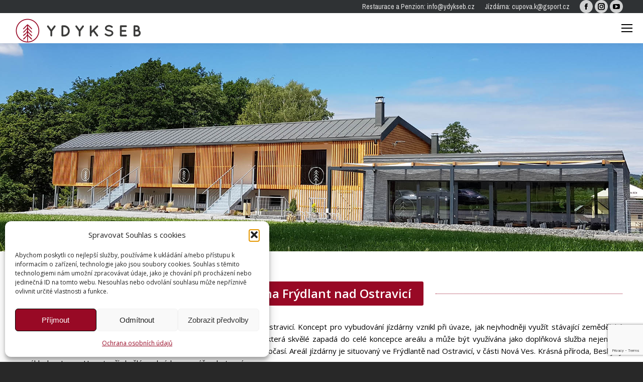

--- FILE ---
content_type: text/html; charset=UTF-8
request_url: https://www.ydykseb.cz/jizdarna-frydlant-nad-ostravici/
body_size: 29260
content:
<!DOCTYPE html>
<!--[if !(IE 6) | !(IE 7) | !(IE 8)  ]><!-->
<html lang="cs" class="no-js">
<!--<![endif]-->
<head>
	<meta charset="UTF-8" />
				<meta name="viewport" content="width=device-width, initial-scale=1, maximum-scale=1, user-scalable=0"/>
			<meta name="theme-color" content="#980925"/>	<link rel="profile" href="https://gmpg.org/xfn/11" />
	  	 <!--[if lte IE 8]>
<div id="fb-root" style="width: 90;"></div> 
 
<!--<![endif]-->
<meta name='robots' content='index, follow, max-image-preview:large, max-snippet:-1, max-video-preview:-1' />

	<!-- This site is optimized with the Yoast SEO plugin v26.8 - https://yoast.com/product/yoast-seo-wordpress/ -->
	<title>Jízdárna Frýdlant nad Ostravicí - ubytování, restaurace, kemp, jízdárna</title>
	<meta name="description" content="Jízdárna Frýdlant nad Ostravicí se těší na vasí návštěvu, která je součástí nově vybudovaného areálu YDYKSEB, kde se rovněž můžete ubytovat." />
	<link rel="canonical" href="https://www.ydykseb.cz/jizdarna-frydlant-nad-ostravici/" />
	<meta property="og:locale" content="cs_CZ" />
	<meta property="og:type" content="article" />
	<meta property="og:title" content="Jízdárna Frýdlant nad Ostravicí - ubytování, restaurace, kemp, jízdárna" />
	<meta property="og:description" content="Jízdárna Frýdlant nad Ostravicí se těší na vasí návštěvu, která je součástí nově vybudovaného areálu YDYKSEB, kde se rovněž můžete ubytovat." />
	<meta property="og:url" content="https://www.ydykseb.cz/jizdarna-frydlant-nad-ostravici/" />
	<meta property="og:site_name" content="YDYKSEB" />
	<meta property="article:publisher" content="https://www.facebook.com/pages/Technology-EvolutioN/1557168024571318" />
	<meta property="article:modified_time" content="2023-02-09T08:28:18+00:00" />
	<meta name="twitter:label1" content="Odhadovaná doba čtení" />
	<meta name="twitter:data1" content="11 minut" />
	<script type="application/ld+json" class="yoast-schema-graph">{"@context":"https://schema.org","@graph":[{"@type":"WebPage","@id":"https://www.ydykseb.cz/jizdarna-frydlant-nad-ostravici/","url":"https://www.ydykseb.cz/jizdarna-frydlant-nad-ostravici/","name":"Jízdárna Frýdlant nad Ostravicí - ubytování, restaurace, kemp, jízdárna","isPartOf":{"@id":"https://www.ydykseb.cz/#website"},"datePublished":"2017-05-17T13:39:32+00:00","dateModified":"2023-02-09T08:28:18+00:00","description":"Jízdárna Frýdlant nad Ostravicí se těší na vasí návštěvu, která je součástí nově vybudovaného areálu YDYKSEB, kde se rovněž můžete ubytovat.","breadcrumb":{"@id":"https://www.ydykseb.cz/jizdarna-frydlant-nad-ostravici/#breadcrumb"},"inLanguage":"cs","potentialAction":[{"@type":"ReadAction","target":["https://www.ydykseb.cz/jizdarna-frydlant-nad-ostravici/"]}]},{"@type":"BreadcrumbList","@id":"https://www.ydykseb.cz/jizdarna-frydlant-nad-ostravici/#breadcrumb","itemListElement":[{"@type":"ListItem","position":1,"name":"Domů","item":"https://www.ydykseb.cz/"},{"@type":"ListItem","position":2,"name":"JÍZDÁRNA"}]},{"@type":"WebSite","@id":"https://www.ydykseb.cz/#website","url":"https://www.ydykseb.cz/","name":"YDYKSEB","description":"Ubytování, restaurace, kemp a jízdárna v jednom areálu","potentialAction":[{"@type":"SearchAction","target":{"@type":"EntryPoint","urlTemplate":"https://www.ydykseb.cz/?s={search_term_string}"},"query-input":{"@type":"PropertyValueSpecification","valueRequired":true,"valueName":"search_term_string"}}],"inLanguage":"cs"}]}</script>
	<!-- / Yoast SEO plugin. -->


<link rel='dns-prefetch' href='//cdnjs.cloudflare.com' />
<link rel='dns-prefetch' href='//connect.facebook.net' />
<link rel='dns-prefetch' href='//fonts.googleapis.com' />
<link rel="alternate" type="application/rss+xml" title="YDYKSEB &raquo; RSS zdroj" href="https://www.ydykseb.cz/feed/" />
<link rel="alternate" title="oEmbed (JSON)" type="application/json+oembed" href="https://www.ydykseb.cz/wp-json/oembed/1.0/embed?url=https%3A%2F%2Fwww.ydykseb.cz%2Fjizdarna-frydlant-nad-ostravici%2F" />
<link rel="alternate" title="oEmbed (XML)" type="text/xml+oembed" href="https://www.ydykseb.cz/wp-json/oembed/1.0/embed?url=https%3A%2F%2Fwww.ydykseb.cz%2Fjizdarna-frydlant-nad-ostravici%2F&#038;format=xml" />
<style id='wp-img-auto-sizes-contain-inline-css'>
img:is([sizes=auto i],[sizes^="auto," i]){contain-intrinsic-size:3000px 1500px}
/*# sourceURL=wp-img-auto-sizes-contain-inline-css */
</style>
<link rel='stylesheet' id='validate-engine-css-css' href='https://www.ydykseb.cz/wp-content/plugins/wysija-newsletters/css/validationEngine.jquery.css?ver=2.19' media='all' />
<style id='wp-emoji-styles-inline-css'>

	img.wp-smiley, img.emoji {
		display: inline !important;
		border: none !important;
		box-shadow: none !important;
		height: 1em !important;
		width: 1em !important;
		margin: 0 0.07em !important;
		vertical-align: -0.1em !important;
		background: none !important;
		padding: 0 !important;
	}
/*# sourceURL=wp-emoji-styles-inline-css */
</style>
<link rel='stylesheet' id='wp-block-library-css' href='https://www.ydykseb.cz/wp-includes/css/dist/block-library/style.min.css?ver=6.9' media='all' />
<style id='global-styles-inline-css'>
:root{--wp--preset--aspect-ratio--square: 1;--wp--preset--aspect-ratio--4-3: 4/3;--wp--preset--aspect-ratio--3-4: 3/4;--wp--preset--aspect-ratio--3-2: 3/2;--wp--preset--aspect-ratio--2-3: 2/3;--wp--preset--aspect-ratio--16-9: 16/9;--wp--preset--aspect-ratio--9-16: 9/16;--wp--preset--color--black: #000000;--wp--preset--color--cyan-bluish-gray: #abb8c3;--wp--preset--color--white: #FFF;--wp--preset--color--pale-pink: #f78da7;--wp--preset--color--vivid-red: #cf2e2e;--wp--preset--color--luminous-vivid-orange: #ff6900;--wp--preset--color--luminous-vivid-amber: #fcb900;--wp--preset--color--light-green-cyan: #7bdcb5;--wp--preset--color--vivid-green-cyan: #00d084;--wp--preset--color--pale-cyan-blue: #8ed1fc;--wp--preset--color--vivid-cyan-blue: #0693e3;--wp--preset--color--vivid-purple: #9b51e0;--wp--preset--color--accent: #980925;--wp--preset--color--dark-gray: #111;--wp--preset--color--light-gray: #767676;--wp--preset--gradient--vivid-cyan-blue-to-vivid-purple: linear-gradient(135deg,rgb(6,147,227) 0%,rgb(155,81,224) 100%);--wp--preset--gradient--light-green-cyan-to-vivid-green-cyan: linear-gradient(135deg,rgb(122,220,180) 0%,rgb(0,208,130) 100%);--wp--preset--gradient--luminous-vivid-amber-to-luminous-vivid-orange: linear-gradient(135deg,rgb(252,185,0) 0%,rgb(255,105,0) 100%);--wp--preset--gradient--luminous-vivid-orange-to-vivid-red: linear-gradient(135deg,rgb(255,105,0) 0%,rgb(207,46,46) 100%);--wp--preset--gradient--very-light-gray-to-cyan-bluish-gray: linear-gradient(135deg,rgb(238,238,238) 0%,rgb(169,184,195) 100%);--wp--preset--gradient--cool-to-warm-spectrum: linear-gradient(135deg,rgb(74,234,220) 0%,rgb(151,120,209) 20%,rgb(207,42,186) 40%,rgb(238,44,130) 60%,rgb(251,105,98) 80%,rgb(254,248,76) 100%);--wp--preset--gradient--blush-light-purple: linear-gradient(135deg,rgb(255,206,236) 0%,rgb(152,150,240) 100%);--wp--preset--gradient--blush-bordeaux: linear-gradient(135deg,rgb(254,205,165) 0%,rgb(254,45,45) 50%,rgb(107,0,62) 100%);--wp--preset--gradient--luminous-dusk: linear-gradient(135deg,rgb(255,203,112) 0%,rgb(199,81,192) 50%,rgb(65,88,208) 100%);--wp--preset--gradient--pale-ocean: linear-gradient(135deg,rgb(255,245,203) 0%,rgb(182,227,212) 50%,rgb(51,167,181) 100%);--wp--preset--gradient--electric-grass: linear-gradient(135deg,rgb(202,248,128) 0%,rgb(113,206,126) 100%);--wp--preset--gradient--midnight: linear-gradient(135deg,rgb(2,3,129) 0%,rgb(40,116,252) 100%);--wp--preset--font-size--small: 13px;--wp--preset--font-size--medium: 20px;--wp--preset--font-size--large: 36px;--wp--preset--font-size--x-large: 42px;--wp--preset--spacing--20: 0.44rem;--wp--preset--spacing--30: 0.67rem;--wp--preset--spacing--40: 1rem;--wp--preset--spacing--50: 1.5rem;--wp--preset--spacing--60: 2.25rem;--wp--preset--spacing--70: 3.38rem;--wp--preset--spacing--80: 5.06rem;--wp--preset--shadow--natural: 6px 6px 9px rgba(0, 0, 0, 0.2);--wp--preset--shadow--deep: 12px 12px 50px rgba(0, 0, 0, 0.4);--wp--preset--shadow--sharp: 6px 6px 0px rgba(0, 0, 0, 0.2);--wp--preset--shadow--outlined: 6px 6px 0px -3px rgb(255, 255, 255), 6px 6px rgb(0, 0, 0);--wp--preset--shadow--crisp: 6px 6px 0px rgb(0, 0, 0);}:where(.is-layout-flex){gap: 0.5em;}:where(.is-layout-grid){gap: 0.5em;}body .is-layout-flex{display: flex;}.is-layout-flex{flex-wrap: wrap;align-items: center;}.is-layout-flex > :is(*, div){margin: 0;}body .is-layout-grid{display: grid;}.is-layout-grid > :is(*, div){margin: 0;}:where(.wp-block-columns.is-layout-flex){gap: 2em;}:where(.wp-block-columns.is-layout-grid){gap: 2em;}:where(.wp-block-post-template.is-layout-flex){gap: 1.25em;}:where(.wp-block-post-template.is-layout-grid){gap: 1.25em;}.has-black-color{color: var(--wp--preset--color--black) !important;}.has-cyan-bluish-gray-color{color: var(--wp--preset--color--cyan-bluish-gray) !important;}.has-white-color{color: var(--wp--preset--color--white) !important;}.has-pale-pink-color{color: var(--wp--preset--color--pale-pink) !important;}.has-vivid-red-color{color: var(--wp--preset--color--vivid-red) !important;}.has-luminous-vivid-orange-color{color: var(--wp--preset--color--luminous-vivid-orange) !important;}.has-luminous-vivid-amber-color{color: var(--wp--preset--color--luminous-vivid-amber) !important;}.has-light-green-cyan-color{color: var(--wp--preset--color--light-green-cyan) !important;}.has-vivid-green-cyan-color{color: var(--wp--preset--color--vivid-green-cyan) !important;}.has-pale-cyan-blue-color{color: var(--wp--preset--color--pale-cyan-blue) !important;}.has-vivid-cyan-blue-color{color: var(--wp--preset--color--vivid-cyan-blue) !important;}.has-vivid-purple-color{color: var(--wp--preset--color--vivid-purple) !important;}.has-black-background-color{background-color: var(--wp--preset--color--black) !important;}.has-cyan-bluish-gray-background-color{background-color: var(--wp--preset--color--cyan-bluish-gray) !important;}.has-white-background-color{background-color: var(--wp--preset--color--white) !important;}.has-pale-pink-background-color{background-color: var(--wp--preset--color--pale-pink) !important;}.has-vivid-red-background-color{background-color: var(--wp--preset--color--vivid-red) !important;}.has-luminous-vivid-orange-background-color{background-color: var(--wp--preset--color--luminous-vivid-orange) !important;}.has-luminous-vivid-amber-background-color{background-color: var(--wp--preset--color--luminous-vivid-amber) !important;}.has-light-green-cyan-background-color{background-color: var(--wp--preset--color--light-green-cyan) !important;}.has-vivid-green-cyan-background-color{background-color: var(--wp--preset--color--vivid-green-cyan) !important;}.has-pale-cyan-blue-background-color{background-color: var(--wp--preset--color--pale-cyan-blue) !important;}.has-vivid-cyan-blue-background-color{background-color: var(--wp--preset--color--vivid-cyan-blue) !important;}.has-vivid-purple-background-color{background-color: var(--wp--preset--color--vivid-purple) !important;}.has-black-border-color{border-color: var(--wp--preset--color--black) !important;}.has-cyan-bluish-gray-border-color{border-color: var(--wp--preset--color--cyan-bluish-gray) !important;}.has-white-border-color{border-color: var(--wp--preset--color--white) !important;}.has-pale-pink-border-color{border-color: var(--wp--preset--color--pale-pink) !important;}.has-vivid-red-border-color{border-color: var(--wp--preset--color--vivid-red) !important;}.has-luminous-vivid-orange-border-color{border-color: var(--wp--preset--color--luminous-vivid-orange) !important;}.has-luminous-vivid-amber-border-color{border-color: var(--wp--preset--color--luminous-vivid-amber) !important;}.has-light-green-cyan-border-color{border-color: var(--wp--preset--color--light-green-cyan) !important;}.has-vivid-green-cyan-border-color{border-color: var(--wp--preset--color--vivid-green-cyan) !important;}.has-pale-cyan-blue-border-color{border-color: var(--wp--preset--color--pale-cyan-blue) !important;}.has-vivid-cyan-blue-border-color{border-color: var(--wp--preset--color--vivid-cyan-blue) !important;}.has-vivid-purple-border-color{border-color: var(--wp--preset--color--vivid-purple) !important;}.has-vivid-cyan-blue-to-vivid-purple-gradient-background{background: var(--wp--preset--gradient--vivid-cyan-blue-to-vivid-purple) !important;}.has-light-green-cyan-to-vivid-green-cyan-gradient-background{background: var(--wp--preset--gradient--light-green-cyan-to-vivid-green-cyan) !important;}.has-luminous-vivid-amber-to-luminous-vivid-orange-gradient-background{background: var(--wp--preset--gradient--luminous-vivid-amber-to-luminous-vivid-orange) !important;}.has-luminous-vivid-orange-to-vivid-red-gradient-background{background: var(--wp--preset--gradient--luminous-vivid-orange-to-vivid-red) !important;}.has-very-light-gray-to-cyan-bluish-gray-gradient-background{background: var(--wp--preset--gradient--very-light-gray-to-cyan-bluish-gray) !important;}.has-cool-to-warm-spectrum-gradient-background{background: var(--wp--preset--gradient--cool-to-warm-spectrum) !important;}.has-blush-light-purple-gradient-background{background: var(--wp--preset--gradient--blush-light-purple) !important;}.has-blush-bordeaux-gradient-background{background: var(--wp--preset--gradient--blush-bordeaux) !important;}.has-luminous-dusk-gradient-background{background: var(--wp--preset--gradient--luminous-dusk) !important;}.has-pale-ocean-gradient-background{background: var(--wp--preset--gradient--pale-ocean) !important;}.has-electric-grass-gradient-background{background: var(--wp--preset--gradient--electric-grass) !important;}.has-midnight-gradient-background{background: var(--wp--preset--gradient--midnight) !important;}.has-small-font-size{font-size: var(--wp--preset--font-size--small) !important;}.has-medium-font-size{font-size: var(--wp--preset--font-size--medium) !important;}.has-large-font-size{font-size: var(--wp--preset--font-size--large) !important;}.has-x-large-font-size{font-size: var(--wp--preset--font-size--x-large) !important;}
/*# sourceURL=global-styles-inline-css */
</style>

<style id='classic-theme-styles-inline-css'>
/*! This file is auto-generated */
.wp-block-button__link{color:#fff;background-color:#32373c;border-radius:9999px;box-shadow:none;text-decoration:none;padding:calc(.667em + 2px) calc(1.333em + 2px);font-size:1.125em}.wp-block-file__button{background:#32373c;color:#fff;text-decoration:none}
/*# sourceURL=/wp-includes/css/classic-themes.min.css */
</style>
<link rel='stylesheet' id='contact-form-7-css' href='https://www.ydykseb.cz/wp-content/plugins/contact-form-7/includes/css/styles.css?ver=6.1.4' media='all' />
<link rel='stylesheet' id='go-pricing-styles-css' href='https://www.ydykseb.cz/wp-content/plugins/go_pricing/assets/css/go_pricing_styles.css?ver=3.4' media='all' />
<link rel='stylesheet' id='jamie_social-css' href='https://www.ydykseb.cz/wp-content/plugins/jamie-social-icons/css/social.css?ver=6.9' media='all' />
<link rel='stylesheet' id='tp_twitter_plugin_css-css' href='https://www.ydykseb.cz/wp-content/plugins/recent-tweets-widget/tp_twitter_plugin.css?ver=1.0' media='screen' />
<link rel='stylesheet' id='ppress-frontend-css' href='https://www.ydykseb.cz/wp-content/plugins/wp-user-avatar/assets/css/frontend.min.css?ver=4.16.8' media='all' />
<link rel='stylesheet' id='ppress-flatpickr-css' href='https://www.ydykseb.cz/wp-content/plugins/wp-user-avatar/assets/flatpickr/flatpickr.min.css?ver=4.16.8' media='all' />
<link rel='stylesheet' id='ppress-select2-css' href='https://www.ydykseb.cz/wp-content/plugins/wp-user-avatar/assets/select2/select2.min.css?ver=6.9' media='all' />
<link rel='stylesheet' id='cmplz-general-css' href='https://www.ydykseb.cz/wp-content/plugins/complianz-gdpr/assets/css/cookieblocker.min.css?ver=1765909197' media='all' />
<link rel='stylesheet' id='the7-font-css' href='https://www.ydykseb.cz/wp-content/themes/dt-the7/fonts/icomoon-the7-font/icomoon-the7-font.min.css?ver=14.2.0' media='all' />
<link rel='stylesheet' id='the7-awesome-fonts-css' href='https://www.ydykseb.cz/wp-content/themes/dt-the7/fonts/FontAwesome/css/all.min.css?ver=14.2.0' media='all' />
<link rel='stylesheet' id='the7-awesome-fonts-back-css' href='https://www.ydykseb.cz/wp-content/themes/dt-the7/fonts/FontAwesome/back-compat.min.css?ver=14.2.0' media='all' />
<link rel='stylesheet' id='the7-Defaults-css' href='https://www.ydykseb.cz/wp-content/uploads/smile_fonts/Defaults/Defaults.css?ver=6.9' media='all' />
<link rel='stylesheet' id='evcal_google_fonts-css' href='//fonts.googleapis.com/css?family=Oswald%3A400%2C300%7COpen+Sans%3A700%2C400%2C400i%7CRoboto%3A700%2C400&#038;ver=6.9' media='screen' />
<link rel='stylesheet' id='evcal_cal_default-css' href='//www.ydykseb.cz/wp-content/plugins/eventON/assets/css/eventon_styles.css?ver=2.7.3' media='all' />
<link rel='stylesheet' id='evo_font_icons-css' href='//www.ydykseb.cz/wp-content/plugins/eventON/assets/fonts/font-awesome.css?ver=2.7.3' media='all' />
<style id='evo_dynamic_styles-inline-css'>
.eventon_events_list .eventon_list_event .desc_trig, .evopop_top{background-color:#ffffff}.eventon_events_list .eventon_list_event .desc_trig:hover{background-color:#fbfbfb}.ajde_evcal_calendar .calendar_header p,
				.ajde_evcal_calendar .evcal_evdata_row .evcal_evdata_cell h3.evo_h3,
				.evo_lightbox_content h3.evo_h3,
				body .ajde_evcal_calendar h4.evo_h4, 
				.evo_content_in h4.evo_h4,
				.evo_metarow_ICS .evcal_evdata_cell p a,
				.eventon_events_list .eventon_list_event .evcal_desc span.evcal_desc2, 
				.eventon_list_event .evcal_desc span.evcal_event_title,
				.evcal_desc span.evcal_desc2,	
				.evo_metarow_ICS .evcal_evdata_cell p a, 
				.evo_metarow_learnMICS .evcal_col50 .evcal_evdata_cell p a,
				.eventon_list_event .evo_metarow_locImg p.evoLOCtxt .evo_loc_text_title,		
				.evo_clik_row .evo_h3,
				.evotax_term_card .evotax_term_details h2, 
				.evotax_term_card h3.evotax_term_subtitle,
				.ajde_evcal_calendar .evo_sort_btn,
				.eventon_main_section  #evcal_cur,	
				.ajde_evcal_calendar .calendar_header p.evo_month_title,		
				.ajde_evcal_calendar .eventon_events_list .evcal_month_line p,
				.eventon_events_list .eventon_list_event .evcal_cblock,			
				.ajde_evcal_calendar .evcal_month_line,
				.eventon_event .event_excerpt_in h3{font-family:roboto, 'arial narrow'}.ajde_evcal_calendar .eventon_events_list p,
				.eventon_events_list .eventon_list_event .evcal_desc span, 
				.evo_pop_body .evcal_desc span,
				.eventon_events_list .eventon_list_event .evcal_desc span.evcal_event_subtitle, 
				.evo_pop_body .evcal_desc span.evcal_event_subtitle,
				.ajde_evcal_calendar .eventon_list_event .event_description .evcal_btn, 
				.evo_pop_body .evcal_btn, .evcal_btn,
				.eventon_events_list .eventon_list_event .cancel_event .evo_event_headers, 
				.evo_pop_body .evo_event_headers.canceled,
				.eventon_events_list .eventon_list_event .evcal_list_a .evo_above_title span,
				.evo_pop_body .evcal_list_a .evo_above_title span,
				.evcal_evdata_row.evcal_event_details .evcal_evdata_cell p,
				#evcal_list .eventon_list_event .evoInput, .evo_pop_body .evoInput,
				.evcal_evdata_row .evcal_evdata_cell p, 
				#evcal_list .eventon_list_event p.no_events,
				.ajde_evcal_calendar .eventon_events_list .eventon_desc_in ul,
				.evoGuideCall em,
				.evo_cal_above span,
				.ajde_evcal_calendar .calendar_header .evo_j_dates .legend,
				.eventon_sort_line p, .eventon_filter_line p{font-family:'open sans', 'arial narrow'}.ajde_evcal_calendar .evo_sort_btn, .eventon_sf_field p, .evo_srt_sel p.fa{color:#000000}.ajde_evcal_calendar .evo_sort_btn:hover{color:#000000}#evcal_list .eventon_list_event .evcal_desc em,  .evo_lightboxes .evcal_desc em{color:#000000}#evcal_list .eventon_list_event .evcal_desc em a{color:#808080}
				#evcal_list .eventon_list_event .event_description .evcal_btn, .evo_pop_body .evcal_btn{color:#ffffff;background:#237ebd;}#evcal_list .eventon_list_event .event_description .evcal_btn:hover, .evo_pop_body .evcal_btn:hover{color:#ffffff;background:#237ebd;}.evcal_evdata_row .evcal_evdata_icons i, .evcal_evdata_row .evcal_evdata_custometa_icons i{color:#6B6B6B;font-size:18px;}.evcal_evdata_row .evcal_evdata_cell h3, .evo_clik_row .evo_h3{font-size:18px}#evcal_list .eventon_list_event .evcal_cblock, .evo_lightboxes .evo_pop_body .evcal_cblock{color:#000000}.evcal_evdata_row .evcal_evdata_cell h2, .evcal_evdata_row .evcal_evdata_cell h3, .evorow .evo_clik_row h3, 
			.evcal_evdata_row .evcal_evdata_cell h3 a{color:#000000}#evcal_list .eventon_list_event .evcal_eventcard p, 
				.ajde_evcal_calendar .eventon_events_list .eventon_desc_in ul,
				.evo_lightboxes .evo_pop_body .evcal_evdata_row .evcal_evdata_cell p,
				.evo_lightboxes .evcal_evdata_cell p a{color:#000000}.ajde_evcal_calendar #evcal_head.calendar_header #evcal_cur, .ajde_evcal_calendar .evcal_month_line p{color:#000000}.eventon_events_list .eventon_list_event .evcal_eventcard, .evcal_evdata_row, .evorow .tbrow, .dark1, .evo_pop_body{background-color:#fdfdfd}.dark1:hover{background-color:#c70000}.event_description .bordb, #evcal_list .bordb, .eventon_events_list .eventon_list_event .event_description, .bordr, #evcal_list, .evo_pop_body .bordb{border-color:#f1f1f1}.eventon_events_list .eventon_list_event .evcal_list_a:after,  
			.evcal_list_a:after{background-color:#858585}.eventon_events_list .eventon_list_event .evcal_list_a.featured_event{background-color:#fff6e2}.eventon_events_list .eventon_list_event .evcal_list_a.featured_event:hover{background-color:#ffecc5}#eventon_loadbar_section, .evopop_top{border-color:#858585}.eventon_events_list .eventon_list_event .evcal_desc span.evo_above_title span.featured, .evo_pop_body .evcal_desc span.evo_above_title span.featured{color:#ffffff;background-color:#ffcb55;}.event_description .evcal_close{background-color:#f7f7f7}.event_description .evcal_close:hover{background-color:#f1f1f1}#evcal_list .evorow.getdirections, .evo_pop_body .evorow.getdirections{background-color:#ffffff}#evcal_list .evorow.getdirections .evoInput, .evo_pop_body .evorow.getdirections .evoInput{color:#000000}#evcal_list .evorow.getdirections .evcalicon_9 i, .evo_pop_body .evorow.getdirections .evcalicon_9 i{color:#000000}#evcal_list .eventon_list_event .evcal_desc span.evcal_event_title, 
				.ajde_evcal_calendar.boxy.boxstyle1 #evcal_list .eventon_list_event .evcal_desc span.evcal_event_title,
				.evo_lightboxes .evo_pop_body .evcal_desc span.evcal_desc2{color:#000000}.ajde_evcal_calendar.boxy #evcal_list .eventon_list_event .evcal_desc span.evcal_event_title{color:#ffffff}.eventon_events_list .eventon_list_event .evcal_desc span.evcal_event_subtitle, 
				.evo_lightboxes .evo_pop_body .evcal_desc span.evcal_event_subtitle{color:#000000}.fp_popup_option i{color:#999;font-size:22px;}.evo_cal_above span{color:#ffffff;background-color:#000000;}.evo_cal_above span:hover{color:#ffffff;background-color:#000000;}.evo_cal_above span.evo-gototoday-btn{color:#ffffff;background-color:#000000;}.evo_cal_above span.evo-gototoday-btn:hover{color:#ffffff;background-color:#000000;}.ajde_evcal_calendar .calendar_header .evo_j_dates .legend a{color:#ffffff;background-color:#980926;}.ajde_evcal_calendar .calendar_header .evo_j_dates .legend a:hover{color:#ffffff;background-color:#000000;}.ajde_evcal_calendar .calendar_header .evo_j_dates .legend a.current{color:#ffffff;background-color:#000000;}.ajde_evcal_calendar .calendar_header .evo_j_dates .legend a.set{color:#ffffff;background-color:#000000;}.ajde_evcal_calendar .calendar_header .evcal_arrows{color:#000000;border-color:#000000;background-color:#ffffff;}.ajde_evcal_calendar .calendar_header .evcal_arrows:hover{color:#000000;border-color:#000000;background-color:#000000;}.ajde_evcal_calendar .calendar_header .evcal_arrows .fa{color:#000000}.ajde_evcal_calendar .calendar_header .evcal_arrows:hover .fa{color:#ffffff}.eventon_events_list .eventon_list_event .evcal_desc span.evo_above_title span, .evo_pop_body .evcal_desc span.evo_above_title span{color:#ffffff;background-color:#8a0000;}.eventon_events_list .eventon_list_event .evcal_desc span.evo_above_title span.canceled, .evo_pop_body .evcal_desc span.evo_above_title span.canceled{color:#ffffff;background-color:#8a0000;}.eventon_events_list .eventon_list_event .cancel_event.evcal_list_a{color:#ffffff;background:repeating-linear-gradient(45deg,#FDF2F2,#FDF2F2 10px,#FAFAFA 10px,#FAFAFA 20px);}#eventon_loadbar{background-color:#efefef}#eventon_loadbar:before{background-color:#a12323}.evcal_desc .evcal_desc3 em.evocmd_button, #evcal_list .evcal_desc .evcal_desc3 em.evocmd_button{color:#ffffff;background-color:#237dbd;}.evo_repeat_series_dates span{color:#656565;background-color:#dedede;}.evo_metarow_socialmedia a.evo_ss:hover{background-color:#9e9e9e;}.evo_metarow_socialmedia a.evo_ss i{color:#888686;}.evo_metarow_socialmedia a.evo_ss:hover i{color:#ffffff;}.evo_metarow_socialmedia .evo_sm{border-color:#cdcdcd}body .EVOSR_section a.evo_do_search, body a.evosr_search_btn, .evo_search_bar_in a.evosr_search_btn{color:#3d3d3d}body .EVOSR_section a.evo_do_search:hover, body a.evosr_search_btn:hover, .evo_search_bar_in a.evosr_search_btn:hover{color:#bbbbbb}.EVOSR_section input, .evo_search_bar input{border-color:#EDEDED;background-color:#F2F2F2;}.evosr_blur{background-color:#f9d789;color:#14141E;}.evo_search_results_count span{background-color:#d2d2d2;color:#ffffff;}.EVOSR_section input:hover, .evo_search_bar input:hover{color:#c5c5c5}.evo_search_results_count{color:#14141E}.evcal_event_details .evcal_evdata_cell .eventon_details_shading_bot{
		background: -moz-linear-gradient(top,  rgba(253,253,253,0) 0%, rgba(253,253,253,0.01) 1%, rgba(253,253,253,1) 100%); /* FF3.6+ */
background: -webkit-gradient(linear, left top, left bottom, color-stop(0%,rgba(253,253,253,0)), color-stop(1%,rgba(253,253,253,0.01)), color-stop(100%,rgba(253,253,253,1))); /* Chrome,Safari4+ */
background: -webkit-linear-gradient(top,  rgba(253,253,2534,0) 0%,rgba(253,253,253,0.01) 1%,rgba(253,253,253,1) 100%); /* Chrome10+,Safari5.1+ */
background: -o-linear-gradient(top,  rgba(253,253,253,0) 0%,rgba(253,253,253,0.01) 1%,rgba(253,253,253,1) 100%); /* Opera 11.10+ */
background: -ms-linear-gradient(top,  rgba(253,253,253,0) 0%,rgba(253,253,253,0.01) 1%,rgba(253,253,253,1) 100%); /* IE10+ */
background: linear-gradient(to bottom,  rgba(253,253,253,0) 0%,rgba(253,253,253,0.01) 1%,rgba(253,253,253,1) 100%); /* W3C */
filter: progid:DXImageTransform.Microsoft.gradient( startColorstr='#00fdfdfd', endColorstr='#fdfdfd',GradientType=0 ); /* IE6-9 */
	}#evcal_widget .eventon_events_list .eventon_list_event .evcal_desc .evcal_desc_info em{
				color:#000000
			}
.eventon_events_list .eventon_list_event .desc_trig, .evopop_top{background-color:#ffffff}.eventon_events_list .eventon_list_event .desc_trig:hover{background-color:#fbfbfb}.ajde_evcal_calendar .calendar_header p,
				.ajde_evcal_calendar .evcal_evdata_row .evcal_evdata_cell h3.evo_h3,
				.evo_lightbox_content h3.evo_h3,
				body .ajde_evcal_calendar h4.evo_h4, 
				.evo_content_in h4.evo_h4,
				.evo_metarow_ICS .evcal_evdata_cell p a,
				.eventon_events_list .eventon_list_event .evcal_desc span.evcal_desc2, 
				.eventon_list_event .evcal_desc span.evcal_event_title,
				.evcal_desc span.evcal_desc2,	
				.evo_metarow_ICS .evcal_evdata_cell p a, 
				.evo_metarow_learnMICS .evcal_col50 .evcal_evdata_cell p a,
				.eventon_list_event .evo_metarow_locImg p.evoLOCtxt .evo_loc_text_title,		
				.evo_clik_row .evo_h3,
				.evotax_term_card .evotax_term_details h2, 
				.evotax_term_card h3.evotax_term_subtitle,
				.ajde_evcal_calendar .evo_sort_btn,
				.eventon_main_section  #evcal_cur,	
				.ajde_evcal_calendar .calendar_header p.evo_month_title,		
				.ajde_evcal_calendar .eventon_events_list .evcal_month_line p,
				.eventon_events_list .eventon_list_event .evcal_cblock,			
				.ajde_evcal_calendar .evcal_month_line,
				.eventon_event .event_excerpt_in h3{font-family:roboto, 'arial narrow'}.ajde_evcal_calendar .eventon_events_list p,
				.eventon_events_list .eventon_list_event .evcal_desc span, 
				.evo_pop_body .evcal_desc span,
				.eventon_events_list .eventon_list_event .evcal_desc span.evcal_event_subtitle, 
				.evo_pop_body .evcal_desc span.evcal_event_subtitle,
				.ajde_evcal_calendar .eventon_list_event .event_description .evcal_btn, 
				.evo_pop_body .evcal_btn, .evcal_btn,
				.eventon_events_list .eventon_list_event .cancel_event .evo_event_headers, 
				.evo_pop_body .evo_event_headers.canceled,
				.eventon_events_list .eventon_list_event .evcal_list_a .evo_above_title span,
				.evo_pop_body .evcal_list_a .evo_above_title span,
				.evcal_evdata_row.evcal_event_details .evcal_evdata_cell p,
				#evcal_list .eventon_list_event .evoInput, .evo_pop_body .evoInput,
				.evcal_evdata_row .evcal_evdata_cell p, 
				#evcal_list .eventon_list_event p.no_events,
				.ajde_evcal_calendar .eventon_events_list .eventon_desc_in ul,
				.evoGuideCall em,
				.evo_cal_above span,
				.ajde_evcal_calendar .calendar_header .evo_j_dates .legend,
				.eventon_sort_line p, .eventon_filter_line p{font-family:'open sans', 'arial narrow'}.ajde_evcal_calendar .evo_sort_btn, .eventon_sf_field p, .evo_srt_sel p.fa{color:#000000}.ajde_evcal_calendar .evo_sort_btn:hover{color:#000000}#evcal_list .eventon_list_event .evcal_desc em,  .evo_lightboxes .evcal_desc em{color:#000000}#evcal_list .eventon_list_event .evcal_desc em a{color:#808080}
				#evcal_list .eventon_list_event .event_description .evcal_btn, .evo_pop_body .evcal_btn{color:#ffffff;background:#237ebd;}#evcal_list .eventon_list_event .event_description .evcal_btn:hover, .evo_pop_body .evcal_btn:hover{color:#ffffff;background:#237ebd;}.evcal_evdata_row .evcal_evdata_icons i, .evcal_evdata_row .evcal_evdata_custometa_icons i{color:#6B6B6B;font-size:18px;}.evcal_evdata_row .evcal_evdata_cell h3, .evo_clik_row .evo_h3{font-size:18px}#evcal_list .eventon_list_event .evcal_cblock, .evo_lightboxes .evo_pop_body .evcal_cblock{color:#000000}.evcal_evdata_row .evcal_evdata_cell h2, .evcal_evdata_row .evcal_evdata_cell h3, .evorow .evo_clik_row h3, 
			.evcal_evdata_row .evcal_evdata_cell h3 a{color:#000000}#evcal_list .eventon_list_event .evcal_eventcard p, 
				.ajde_evcal_calendar .eventon_events_list .eventon_desc_in ul,
				.evo_lightboxes .evo_pop_body .evcal_evdata_row .evcal_evdata_cell p,
				.evo_lightboxes .evcal_evdata_cell p a{color:#000000}.ajde_evcal_calendar #evcal_head.calendar_header #evcal_cur, .ajde_evcal_calendar .evcal_month_line p{color:#000000}.eventon_events_list .eventon_list_event .evcal_eventcard, .evcal_evdata_row, .evorow .tbrow, .dark1, .evo_pop_body{background-color:#fdfdfd}.dark1:hover{background-color:#c70000}.event_description .bordb, #evcal_list .bordb, .eventon_events_list .eventon_list_event .event_description, .bordr, #evcal_list, .evo_pop_body .bordb{border-color:#f1f1f1}.eventon_events_list .eventon_list_event .evcal_list_a:after,  
			.evcal_list_a:after{background-color:#858585}.eventon_events_list .eventon_list_event .evcal_list_a.featured_event{background-color:#fff6e2}.eventon_events_list .eventon_list_event .evcal_list_a.featured_event:hover{background-color:#ffecc5}#eventon_loadbar_section, .evopop_top{border-color:#858585}.eventon_events_list .eventon_list_event .evcal_desc span.evo_above_title span.featured, .evo_pop_body .evcal_desc span.evo_above_title span.featured{color:#ffffff;background-color:#ffcb55;}.event_description .evcal_close{background-color:#f7f7f7}.event_description .evcal_close:hover{background-color:#f1f1f1}#evcal_list .evorow.getdirections, .evo_pop_body .evorow.getdirections{background-color:#ffffff}#evcal_list .evorow.getdirections .evoInput, .evo_pop_body .evorow.getdirections .evoInput{color:#000000}#evcal_list .evorow.getdirections .evcalicon_9 i, .evo_pop_body .evorow.getdirections .evcalicon_9 i{color:#000000}#evcal_list .eventon_list_event .evcal_desc span.evcal_event_title, 
				.ajde_evcal_calendar.boxy.boxstyle1 #evcal_list .eventon_list_event .evcal_desc span.evcal_event_title,
				.evo_lightboxes .evo_pop_body .evcal_desc span.evcal_desc2{color:#000000}.ajde_evcal_calendar.boxy #evcal_list .eventon_list_event .evcal_desc span.evcal_event_title{color:#ffffff}.eventon_events_list .eventon_list_event .evcal_desc span.evcal_event_subtitle, 
				.evo_lightboxes .evo_pop_body .evcal_desc span.evcal_event_subtitle{color:#000000}.fp_popup_option i{color:#999;font-size:22px;}.evo_cal_above span{color:#ffffff;background-color:#000000;}.evo_cal_above span:hover{color:#ffffff;background-color:#000000;}.evo_cal_above span.evo-gototoday-btn{color:#ffffff;background-color:#000000;}.evo_cal_above span.evo-gototoday-btn:hover{color:#ffffff;background-color:#000000;}.ajde_evcal_calendar .calendar_header .evo_j_dates .legend a{color:#ffffff;background-color:#980926;}.ajde_evcal_calendar .calendar_header .evo_j_dates .legend a:hover{color:#ffffff;background-color:#000000;}.ajde_evcal_calendar .calendar_header .evo_j_dates .legend a.current{color:#ffffff;background-color:#000000;}.ajde_evcal_calendar .calendar_header .evo_j_dates .legend a.set{color:#ffffff;background-color:#000000;}.ajde_evcal_calendar .calendar_header .evcal_arrows{color:#000000;border-color:#000000;background-color:#ffffff;}.ajde_evcal_calendar .calendar_header .evcal_arrows:hover{color:#000000;border-color:#000000;background-color:#000000;}.ajde_evcal_calendar .calendar_header .evcal_arrows .fa{color:#000000}.ajde_evcal_calendar .calendar_header .evcal_arrows:hover .fa{color:#ffffff}.eventon_events_list .eventon_list_event .evcal_desc span.evo_above_title span, .evo_pop_body .evcal_desc span.evo_above_title span{color:#ffffff;background-color:#8a0000;}.eventon_events_list .eventon_list_event .evcal_desc span.evo_above_title span.canceled, .evo_pop_body .evcal_desc span.evo_above_title span.canceled{color:#ffffff;background-color:#8a0000;}.eventon_events_list .eventon_list_event .cancel_event.evcal_list_a{color:#ffffff;background:repeating-linear-gradient(45deg,#FDF2F2,#FDF2F2 10px,#FAFAFA 10px,#FAFAFA 20px);}#eventon_loadbar{background-color:#efefef}#eventon_loadbar:before{background-color:#a12323}.evcal_desc .evcal_desc3 em.evocmd_button, #evcal_list .evcal_desc .evcal_desc3 em.evocmd_button{color:#ffffff;background-color:#237dbd;}.evo_repeat_series_dates span{color:#656565;background-color:#dedede;}.evo_metarow_socialmedia a.evo_ss:hover{background-color:#9e9e9e;}.evo_metarow_socialmedia a.evo_ss i{color:#888686;}.evo_metarow_socialmedia a.evo_ss:hover i{color:#ffffff;}.evo_metarow_socialmedia .evo_sm{border-color:#cdcdcd}body .EVOSR_section a.evo_do_search, body a.evosr_search_btn, .evo_search_bar_in a.evosr_search_btn{color:#3d3d3d}body .EVOSR_section a.evo_do_search:hover, body a.evosr_search_btn:hover, .evo_search_bar_in a.evosr_search_btn:hover{color:#bbbbbb}.EVOSR_section input, .evo_search_bar input{border-color:#EDEDED;background-color:#F2F2F2;}.evosr_blur{background-color:#f9d789;color:#14141E;}.evo_search_results_count span{background-color:#d2d2d2;color:#ffffff;}.EVOSR_section input:hover, .evo_search_bar input:hover{color:#c5c5c5}.evo_search_results_count{color:#14141E}.evcal_event_details .evcal_evdata_cell .eventon_details_shading_bot{
		background: -moz-linear-gradient(top,  rgba(253,253,253,0) 0%, rgba(253,253,253,0.01) 1%, rgba(253,253,253,1) 100%); /* FF3.6+ */
background: -webkit-gradient(linear, left top, left bottom, color-stop(0%,rgba(253,253,253,0)), color-stop(1%,rgba(253,253,253,0.01)), color-stop(100%,rgba(253,253,253,1))); /* Chrome,Safari4+ */
background: -webkit-linear-gradient(top,  rgba(253,253,2534,0) 0%,rgba(253,253,253,0.01) 1%,rgba(253,253,253,1) 100%); /* Chrome10+,Safari5.1+ */
background: -o-linear-gradient(top,  rgba(253,253,253,0) 0%,rgba(253,253,253,0.01) 1%,rgba(253,253,253,1) 100%); /* Opera 11.10+ */
background: -ms-linear-gradient(top,  rgba(253,253,253,0) 0%,rgba(253,253,253,0.01) 1%,rgba(253,253,253,1) 100%); /* IE10+ */
background: linear-gradient(to bottom,  rgba(253,253,253,0) 0%,rgba(253,253,253,0.01) 1%,rgba(253,253,253,1) 100%); /* W3C */
filter: progid:DXImageTransform.Microsoft.gradient( startColorstr='#00fdfdfd', endColorstr='#fdfdfd',GradientType=0 ); /* IE6-9 */
	}#evcal_widget .eventon_events_list .eventon_list_event .evcal_desc .evcal_desc_info em{
				color:#000000
			}
/*# sourceURL=evo_dynamic_styles-inline-css */
</style>
<link rel='stylesheet' id='js_composer_front-css' href='https://www.ydykseb.cz/wp-content/plugins/js_composer/assets/css/js_composer.min.css?ver=8.7.2' media='all' />
<link rel='stylesheet' id='js_composer_custom_css-css' href='//www.ydykseb.cz/wp-content/uploads/js_composer/custom.css?ver=8.7.2' media='all' />
<link rel='stylesheet' id='dt-web-fonts-css' href='https://fonts.googleapis.com/css?family=Archivo+Narrow:400,600,700%7COpen+Sans:400,600,700' media='all' />
<link rel='stylesheet' id='dt-main-css' href='https://www.ydykseb.cz/wp-content/themes/dt-the7/css/main.min.css?ver=14.2.0' media='all' />
<link rel='stylesheet' id='the7-custom-scrollbar-css' href='https://www.ydykseb.cz/wp-content/themes/dt-the7/lib/custom-scrollbar/custom-scrollbar.min.css?ver=14.2.0' media='all' />
<link rel='stylesheet' id='the7-wpbakery-css' href='https://www.ydykseb.cz/wp-content/themes/dt-the7/css/wpbakery.min.css?ver=14.2.0' media='all' />
<link rel='stylesheet' id='the7-core-css' href='https://www.ydykseb.cz/wp-content/plugins/dt-the7-core/assets/css/post-type.min.css?ver=2.7.12' media='all' />
<link rel='stylesheet' id='the7-css-vars-css' href='https://www.ydykseb.cz/wp-content/uploads/the7-css/css-vars.css?ver=48f0af4609f1' media='all' />
<link rel='stylesheet' id='dt-custom-css' href='https://www.ydykseb.cz/wp-content/uploads/the7-css/custom.css?ver=48f0af4609f1' media='all' />
<link rel='stylesheet' id='dt-media-css' href='https://www.ydykseb.cz/wp-content/uploads/the7-css/media.css?ver=48f0af4609f1' media='all' />
<link rel='stylesheet' id='the7-mega-menu-css' href='https://www.ydykseb.cz/wp-content/uploads/the7-css/mega-menu.css?ver=48f0af4609f1' media='all' />
<link rel='stylesheet' id='the7-elements-albums-portfolio-css' href='https://www.ydykseb.cz/wp-content/uploads/the7-css/the7-elements-albums-portfolio.css?ver=48f0af4609f1' media='all' />
<link rel='stylesheet' id='the7-elements-css' href='https://www.ydykseb.cz/wp-content/uploads/the7-css/post-type-dynamic.css?ver=48f0af4609f1' media='all' />
<link rel='stylesheet' id='style-css' href='https://www.ydykseb.cz/wp-content/themes/dt-the7/style.css?ver=14.2.0' media='all' />
<link rel='stylesheet' id='ultimate-vc-addons-style-min-css' href='https://www.ydykseb.cz/wp-content/plugins/Ultimate_VC_Addons/assets/min-css/ultimate.min.css?ver=3.21.2' media='all' />
<script src="https://www.ydykseb.cz/wp-includes/js/jquery/jquery.min.js?ver=3.7.1" id="jquery-core-js"></script>
<script src="https://www.ydykseb.cz/wp-includes/js/jquery/jquery-migrate.min.js?ver=3.4.1" id="jquery-migrate-js"></script>
<script id="gw-tweenmax-js-before">
var oldGS=window.GreenSockGlobals,oldGSQueue=window._gsQueue,oldGSDefine=window._gsDefine;window._gsDefine=null;delete(window._gsDefine);var gwGS=window.GreenSockGlobals={};
//# sourceURL=gw-tweenmax-js-before
</script>
<script src="https://cdnjs.cloudflare.com/ajax/libs/gsap/1.11.2/TweenMax.min.js" id="gw-tweenmax-js"></script>
<script id="gw-tweenmax-js-after">
try{window.GreenSockGlobals=null;window._gsQueue=null;window._gsDefine=null;delete(window.GreenSockGlobals);delete(window._gsQueue);delete(window._gsDefine);window.GreenSockGlobals=oldGS;window._gsQueue=oldGSQueue;window._gsDefine=oldGSDefine;}catch(e){}
//# sourceURL=gw-tweenmax-js-after
</script>
<script src="http://connect.facebook.net/cs/all.js?ver=6.9#xfbml=1" id="fb_ie8-js"></script>
<script src="https://www.ydykseb.cz/wp-content/plugins/jamie-social-icons/js/googletracking.js?ver=6.9" id="jamiesocial_tracking-js"></script>
<script src="https://www.ydykseb.cz/wp-content/plugins/jamie-social-icons/js/head_twitterlinkedin.js?ver=6.9" id="jamietwitterlinkedin-js"></script>
<script src="//www.ydykseb.cz/wp-content/plugins/revslider/sr6/assets/js/rbtools.min.js?ver=6.7.38" async id="tp-tools-js"></script>
<script src="//www.ydykseb.cz/wp-content/plugins/revslider/sr6/assets/js/rs6.min.js?ver=6.7.38" async id="revmin-js"></script>
<script src="https://www.ydykseb.cz/wp-content/plugins/wp-user-avatar/assets/flatpickr/flatpickr.min.js?ver=4.16.8" id="ppress-flatpickr-js"></script>
<script src="https://www.ydykseb.cz/wp-content/plugins/wp-user-avatar/assets/select2/select2.min.js?ver=4.16.8" id="ppress-select2-js"></script>
<script id="dt-above-fold-js-extra">
var dtLocal = {"themeUrl":"https://www.ydykseb.cz/wp-content/themes/dt-the7","passText":"To view this protected post, enter the password below:","moreButtonText":{"loading":"Loading...","loadMore":"Load more"},"postID":"6052","ajaxurl":"https://www.ydykseb.cz/wp-admin/admin-ajax.php","REST":{"baseUrl":"https://www.ydykseb.cz/wp-json/the7/v1","endpoints":{"sendMail":"/send-mail"}},"contactMessages":{"required":"One or more fields have an error. Please check and try again.","terms":"Please accept the privacy policy.","fillTheCaptchaError":"Please, fill the captcha."},"captchaSiteKey":"","ajaxNonce":"26bfad03e4","pageData":{"type":"page","template":"page","layout":null},"themeSettings":{"smoothScroll":"on","lazyLoading":false,"desktopHeader":{"height":70},"ToggleCaptionEnabled":"disabled","ToggleCaption":"Navigation","floatingHeader":{"showAfter":150,"showMenu":true,"height":60,"logo":{"showLogo":true,"html":"","url":"https://www.ydykseb.cz/"}},"topLine":{"floatingTopLine":{"logo":{"showLogo":false,"html":""}}},"mobileHeader":{"firstSwitchPoint":1350,"secondSwitchPoint":1150,"firstSwitchPointHeight":60,"secondSwitchPointHeight":60,"mobileToggleCaptionEnabled":"disabled","mobileToggleCaption":"Menu"},"stickyMobileHeaderFirstSwitch":{"logo":{"html":"\u003Cimg class=\" preload-me\" src=\"https://www.ydykseb.cz/wp-content/uploads/2017/05/logo-ydykseb.png\" srcset=\"https://www.ydykseb.cz/wp-content/uploads/2017/05/logo-ydykseb.png 250w\" width=\"250\" height=\"50\"   sizes=\"250px\" alt=\"YDYKSEB\" /\u003E"}},"stickyMobileHeaderSecondSwitch":{"logo":{"html":"\u003Cimg class=\" preload-me\" src=\"https://www.ydykseb.cz/wp-content/uploads/2017/05/logo-ydykseb.png\" srcset=\"https://www.ydykseb.cz/wp-content/uploads/2017/05/logo-ydykseb.png 250w\" width=\"250\" height=\"50\"   sizes=\"250px\" alt=\"YDYKSEB\" /\u003E"}},"sidebar":{"switchPoint":970},"boxedWidth":"1380px"},"VCMobileScreenWidth":"768"};
var dtShare = {"shareButtonText":{"facebook":"Share on Facebook","twitter":"Share on X","pinterest":"Pin it","linkedin":"Share on Linkedin","whatsapp":"Share on Whatsapp"},"overlayOpacity":"85"};
//# sourceURL=dt-above-fold-js-extra
</script>
<script src="https://www.ydykseb.cz/wp-content/themes/dt-the7/js/above-the-fold.min.js?ver=14.2.0" id="dt-above-fold-js"></script>
<script src="https://www.ydykseb.cz/wp-includes/js/jquery/ui/core.min.js?ver=1.13.3" id="jquery-ui-core-js"></script>
<script src="https://www.ydykseb.cz/wp-content/plugins/Ultimate_VC_Addons/assets/min-js/ultimate.min.js?ver=3.21.2" id="ultimate-vc-addons-script-js"></script>
<script src="https://www.ydykseb.cz/wp-content/plugins/Ultimate_VC_Addons/assets/min-js/ultimate_bg.min.js?ver=3.21.2" id="ultimate-vc-addons-row-bg-js"></script>
<script></script><link rel="https://api.w.org/" href="https://www.ydykseb.cz/wp-json/" /><link rel="alternate" title="JSON" type="application/json" href="https://www.ydykseb.cz/wp-json/wp/v2/pages/6052" /><link rel="EditURI" type="application/rsd+xml" title="RSD" href="https://www.ydykseb.cz/xmlrpc.php?rsd" />
<meta name="generator" content="WordPress 6.9" />
<link rel='shortlink' href='https://www.ydykseb.cz/?p=6052' />
<script id="thickbox-js-extra">
var thickboxL10n = {"next":"N\u00e1sleduj\u00edc\u00ed \u003E","prev":"\u003C P\u0159edchoz\u00ed","image":"Obr\u00e1zek","of":"z celkem","close":"Zav\u0159\u00edt","noiframes":"Tato funkce WordPressu vy\u017eaduje pou\u017eit\u00ed vnit\u0159n\u00edch r\u00e1m\u016f (iframe), kter\u00e9 v\u0161ak patrn\u011b nem\u00e1te povoleny nebo je v\u00e1\u0161 prohl\u00ed\u017ee\u010d v\u016fbec nepodporuje.","loadingAnimation":"https://www.ydykseb.cz/wp-includes/js/thickbox/loadingAnimation.gif"};
//# sourceURL=thickbox-js-extra
</script>
<script src="https://www.ydykseb.cz/wp-includes/js/thickbox/thickbox.js?ver=3.1-20121105" id="thickbox-js"></script>
			<style>.cmplz-hidden {
					display: none !important;
				}</style><style type="text/css"> .comments-link { display: none; } </style>

<!-- EventON Version -->
<meta name="generator" content="EventON 2.7.3" />

<meta name="generator" content="Powered by WPBakery Page Builder - drag and drop page builder for WordPress."/>
<meta name="generator" content="Powered by Slider Revolution 6.7.38 - responsive, Mobile-Friendly Slider Plugin for WordPress with comfortable drag and drop interface." />
<script>function setREVStartSize(e){
			//window.requestAnimationFrame(function() {
				window.RSIW = window.RSIW===undefined ? window.innerWidth : window.RSIW;
				window.RSIH = window.RSIH===undefined ? window.innerHeight : window.RSIH;
				try {
					var pw = document.getElementById(e.c).parentNode.offsetWidth,
						newh;
					pw = pw===0 || isNaN(pw) || (e.l=="fullwidth" || e.layout=="fullwidth") ? window.RSIW : pw;
					e.tabw = e.tabw===undefined ? 0 : parseInt(e.tabw);
					e.thumbw = e.thumbw===undefined ? 0 : parseInt(e.thumbw);
					e.tabh = e.tabh===undefined ? 0 : parseInt(e.tabh);
					e.thumbh = e.thumbh===undefined ? 0 : parseInt(e.thumbh);
					e.tabhide = e.tabhide===undefined ? 0 : parseInt(e.tabhide);
					e.thumbhide = e.thumbhide===undefined ? 0 : parseInt(e.thumbhide);
					e.mh = e.mh===undefined || e.mh=="" || e.mh==="auto" ? 0 : parseInt(e.mh,0);
					if(e.layout==="fullscreen" || e.l==="fullscreen")
						newh = Math.max(e.mh,window.RSIH);
					else{
						e.gw = Array.isArray(e.gw) ? e.gw : [e.gw];
						for (var i in e.rl) if (e.gw[i]===undefined || e.gw[i]===0) e.gw[i] = e.gw[i-1];
						e.gh = e.el===undefined || e.el==="" || (Array.isArray(e.el) && e.el.length==0)? e.gh : e.el;
						e.gh = Array.isArray(e.gh) ? e.gh : [e.gh];
						for (var i in e.rl) if (e.gh[i]===undefined || e.gh[i]===0) e.gh[i] = e.gh[i-1];
											
						var nl = new Array(e.rl.length),
							ix = 0,
							sl;
						e.tabw = e.tabhide>=pw ? 0 : e.tabw;
						e.thumbw = e.thumbhide>=pw ? 0 : e.thumbw;
						e.tabh = e.tabhide>=pw ? 0 : e.tabh;
						e.thumbh = e.thumbhide>=pw ? 0 : e.thumbh;
						for (var i in e.rl) nl[i] = e.rl[i]<window.RSIW ? 0 : e.rl[i];
						sl = nl[0];
						for (var i in nl) if (sl>nl[i] && nl[i]>0) { sl = nl[i]; ix=i;}
						var m = pw>(e.gw[ix]+e.tabw+e.thumbw) ? 1 : (pw-(e.tabw+e.thumbw)) / (e.gw[ix]);
						newh =  (e.gh[ix] * m) + (e.tabh + e.thumbh);
					}
					var el = document.getElementById(e.c);
					if (el!==null && el) el.style.height = newh+"px";
					el = document.getElementById(e.c+"_wrapper");
					if (el!==null && el) {
						el.style.height = newh+"px";
						el.style.display = "block";
					}
				} catch(e){
					console.log("Failure at Presize of Slider:" + e)
				}
			//});
		  };</script>
<style type="text/css" data-type="vc_shortcodes-custom-css">.vc_custom_1495804968725{margin-bottom: -50px !important;}.vc_custom_1495804968725{margin-bottom: -50px !important;}.vc_custom_1495804968725{margin-bottom: -50px !important;}.vc_custom_1495804968725{margin-bottom: -50px !important;}.vc_custom_1495804968725{margin-bottom: -50px !important;}.vc_custom_1495804968725{margin-bottom: -50px !important;}.vc_custom_1495804968725{margin-bottom: -50px !important;}.vc_custom_1495804968725{margin-bottom: -50px !important;}.vc_custom_1495804968725{margin-bottom: -50px !important;}</style><noscript><style> .wpb_animate_when_almost_visible { opacity: 1; }</style></noscript><link rel='stylesheet' id='dashicons-css' href='https://www.ydykseb.cz/wp-includes/css/dashicons.min.css?ver=6.9' media='all' />
<link rel='stylesheet' id='thickbox-css' href='https://www.ydykseb.cz/wp-includes/js/thickbox/thickbox.css?ver=6.9' media='all' />
<link rel='stylesheet' id='the7-stripes-css' href='https://www.ydykseb.cz/wp-content/uploads/the7-css/legacy/stripes.css?ver=48f0af4609f1' media='all' />
<link rel='stylesheet' id='rs-plugin-settings-css' href='//www.ydykseb.cz/wp-content/plugins/revslider/sr6/assets/css/rs6.css?ver=6.7.38' media='all' />
<style id='rs-plugin-settings-inline-css'>
.tp-caption a{color:#ff7302;text-shadow:none;-webkit-transition:all 0.2s ease-out;-moz-transition:all 0.2s ease-out;-o-transition:all 0.2s ease-out;-ms-transition:all 0.2s ease-out}.tp-caption a:hover{color:#ffa902}.largeredbtn{font-family:"Raleway",sans-serif;font-weight:900;font-size:16px;line-height:60px;color:#fff !important;text-decoration:none;padding-left:40px;padding-right:80px;padding-top:22px;padding-bottom:22px;background:rgb(234,91,31); background:-moz-linear-gradient(top,rgba(234,91,31,1) 0%,rgba(227,58,12,1) 100%); background:-webkit-gradient(linear,left top,left bottom,color-stop(0%,rgba(234,91,31,1)),color-stop(100%,rgba(227,58,12,1))); background:-webkit-linear-gradient(top,rgba(234,91,31,1) 0%,rgba(227,58,12,1) 100%); background:-o-linear-gradient(top,rgba(234,91,31,1) 0%,rgba(227,58,12,1) 100%); background:-ms-linear-gradient(top,rgba(234,91,31,1) 0%,rgba(227,58,12,1) 100%); background:linear-gradient(to bottom,rgba(234,91,31,1) 0%,rgba(227,58,12,1) 100%); filter:progid:DXImageTransform.Microsoft.gradient( startColorstr='#ea5b1f',endColorstr='#e33a0c',GradientType=0 )}.largeredbtn:hover{background:rgb(227,58,12); background:-moz-linear-gradient(top,rgba(227,58,12,1) 0%,rgba(234,91,31,1) 100%); background:-webkit-gradient(linear,left top,left bottom,color-stop(0%,rgba(227,58,12,1)),color-stop(100%,rgba(234,91,31,1))); background:-webkit-linear-gradient(top,rgba(227,58,12,1) 0%,rgba(234,91,31,1) 100%); background:-o-linear-gradient(top,rgba(227,58,12,1) 0%,rgba(234,91,31,1) 100%); background:-ms-linear-gradient(top,rgba(227,58,12,1) 0%,rgba(234,91,31,1) 100%); background:linear-gradient(to bottom,rgba(227,58,12,1) 0%,rgba(234,91,31,1) 100%); filter:progid:DXImageTransform.Microsoft.gradient( startColorstr='#e33a0c',endColorstr='#ea5b1f',GradientType=0 )}.fullrounded img{-webkit-border-radius:400px;-moz-border-radius:400px;border-radius:400px}.tp-caption a{color:#ff7302;text-shadow:none;-webkit-transition:all 0.2s ease-out;-moz-transition:all 0.2s ease-out;-o-transition:all 0.2s ease-out;-ms-transition:all 0.2s ease-out}.tp-caption a:hover{color:#ffa902}.largeredbtn{font-family:"Raleway",sans-serif;font-weight:900;font-size:16px;line-height:60px;color:#fff !important;text-decoration:none;padding-left:40px;padding-right:80px;padding-top:22px;padding-bottom:22px;background:rgb(234,91,31); background:-moz-linear-gradient(top,rgba(234,91,31,1) 0%,rgba(227,58,12,1) 100%); background:-webkit-gradient(linear,left top,left bottom,color-stop(0%,rgba(234,91,31,1)),color-stop(100%,rgba(227,58,12,1))); background:-webkit-linear-gradient(top,rgba(234,91,31,1) 0%,rgba(227,58,12,1) 100%); background:-o-linear-gradient(top,rgba(234,91,31,1) 0%,rgba(227,58,12,1) 100%); background:-ms-linear-gradient(top,rgba(234,91,31,1) 0%,rgba(227,58,12,1) 100%); background:linear-gradient(to bottom,rgba(234,91,31,1) 0%,rgba(227,58,12,1) 100%); filter:progid:DXImageTransform.Microsoft.gradient( startColorstr='#ea5b1f',endColorstr='#e33a0c',GradientType=0 )}.largeredbtn:hover{background:rgb(227,58,12); background:-moz-linear-gradient(top,rgba(227,58,12,1) 0%,rgba(234,91,31,1) 100%); background:-webkit-gradient(linear,left top,left bottom,color-stop(0%,rgba(227,58,12,1)),color-stop(100%,rgba(234,91,31,1))); background:-webkit-linear-gradient(top,rgba(227,58,12,1) 0%,rgba(234,91,31,1) 100%); background:-o-linear-gradient(top,rgba(227,58,12,1) 0%,rgba(234,91,31,1) 100%); background:-ms-linear-gradient(top,rgba(227,58,12,1) 0%,rgba(234,91,31,1) 100%); background:linear-gradient(to bottom,rgba(227,58,12,1) 0%,rgba(234,91,31,1) 100%); filter:progid:DXImageTransform.Microsoft.gradient( startColorstr='#e33a0c',endColorstr='#ea5b1f',GradientType=0 )}.fullrounded img{-webkit-border-radius:400px;-moz-border-radius:400px;border-radius:400px}.tp-caption a{color:#ff7302;text-shadow:none;-webkit-transition:all 0.2s ease-out;-moz-transition:all 0.2s ease-out;-o-transition:all 0.2s ease-out;-ms-transition:all 0.2s ease-out}.tp-caption a:hover{color:#ffa902}.largeredbtn{font-family:"Raleway",sans-serif;font-weight:900;font-size:16px;line-height:60px;color:#fff !important;text-decoration:none;padding-left:40px;padding-right:80px;padding-top:22px;padding-bottom:22px;background:rgb(234,91,31); background:-moz-linear-gradient(top,rgba(234,91,31,1) 0%,rgba(227,58,12,1) 100%); background:-webkit-gradient(linear,left top,left bottom,color-stop(0%,rgba(234,91,31,1)),color-stop(100%,rgba(227,58,12,1))); background:-webkit-linear-gradient(top,rgba(234,91,31,1) 0%,rgba(227,58,12,1) 100%); background:-o-linear-gradient(top,rgba(234,91,31,1) 0%,rgba(227,58,12,1) 100%); background:-ms-linear-gradient(top,rgba(234,91,31,1) 0%,rgba(227,58,12,1) 100%); background:linear-gradient(to bottom,rgba(234,91,31,1) 0%,rgba(227,58,12,1) 100%); filter:progid:DXImageTransform.Microsoft.gradient( startColorstr='#ea5b1f',endColorstr='#e33a0c',GradientType=0 )}.largeredbtn:hover{background:rgb(227,58,12); background:-moz-linear-gradient(top,rgba(227,58,12,1) 0%,rgba(234,91,31,1) 100%); background:-webkit-gradient(linear,left top,left bottom,color-stop(0%,rgba(227,58,12,1)),color-stop(100%,rgba(234,91,31,1))); background:-webkit-linear-gradient(top,rgba(227,58,12,1) 0%,rgba(234,91,31,1) 100%); background:-o-linear-gradient(top,rgba(227,58,12,1) 0%,rgba(234,91,31,1) 100%); background:-ms-linear-gradient(top,rgba(227,58,12,1) 0%,rgba(234,91,31,1) 100%); background:linear-gradient(to bottom,rgba(227,58,12,1) 0%,rgba(234,91,31,1) 100%); filter:progid:DXImageTransform.Microsoft.gradient( startColorstr='#e33a0c',endColorstr='#ea5b1f',GradientType=0 )}.fullrounded img{-webkit-border-radius:400px;-moz-border-radius:400px;border-radius:400px}		#rev_slider_21_1_wrapper .custom.tparrows{cursor:pointer;background:#000;background:rgba(0,0,0,0.5);width:40px;height:40px;position:absolute;display:block;z-index:1000}#rev_slider_21_1_wrapper .custom.tparrows.rs-touchhover{background:#000}#rev_slider_21_1_wrapper .custom.tparrows:before{font-family:'revicons';font-size:15px;color:#fff;display:block;line-height:40px;text-align:center}#rev_slider_21_1_wrapper .custom.tparrows.tp-leftarrow:before{content:'\e824'}#rev_slider_21_1_wrapper .custom.tparrows.tp-rightarrow:before{content:'\e825'}
		#rev_slider_21_1_wrapper rs-loader.spinner2{background-color:#FFFFFF !important}
/*# sourceURL=rs-plugin-settings-inline-css */
</style>
</head>
<body id="the7-body" class="wp-singular page-template-default page page-id-6052 wp-embed-responsive wp-theme-dt-the7 the7-core-ver-2.7.12 slideshow-on dt-responsive-on right-mobile-menu-close-icon ouside-menu-close-icon mobile-hamburger-close-bg-enable mobile-hamburger-close-bg-hover-enable  fade-medium-mobile-menu-close-icon fade-medium-menu-close-icon accent-gradient srcset-enabled btn-flat custom-btn-color custom-btn-hover-color outline-element-decoration phantom-fade phantom-shadow-decoration phantom-custom-logo-on sticky-mobile-header top-header first-switch-logo-left first-switch-menu-right second-switch-logo-left second-switch-menu-right layzr-loading-on popup-message-style the7-ver-14.2.0 dt-fa-compatibility wpb-js-composer js-comp-ver-8.7.2 vc_responsive">
<!-- The7 14.2.0 -->

<div id="page" >
	<a class="skip-link screen-reader-text" href="#content">Skip to content</a>

<div class="masthead inline-header right widgets full-height shadow-decoration shadow-mobile-header-decoration small-mobile-menu-icon mobile-menu-icon-bg-on mobile-menu-icon-hover-bg-on dt-parent-menu-clickable show-sub-menu-on-hover show-device-logo show-mobile-logo" >

	<div class="top-bar top-bar-line-hide">
	<div class="top-bar-bg" ></div>
	<div class="mini-widgets left-widgets"></div><div class="right-widgets mini-widgets"><div class="text-area show-on-desktop in-top-bar-right in-menu-second-switch"><p>Restaurace a Penzion: info@ydykseb.cz</p>
</div><div class="text-area show-on-desktop in-top-bar-right in-menu-second-switch"><p>Jízdárna: cupova.k@gsport.cz</p>
</div><div class="soc-ico show-on-desktop in-top-bar-right in-menu-second-switch custom-bg disabled-border border-off hover-custom-bg hover-disabled-border  hover-border-off"><a title="Facebook page opens in new window" href="https://www.facebook.com/Ydykseb-123945001520460/" target="_blank" class="facebook"><span class="soc-font-icon"></span><span class="screen-reader-text">Facebook page opens in new window</span></a><a title="Instagram page opens in new window" href="https://www.instagram.com/ydykseb/" target="_blank" class="instagram"><span class="soc-font-icon"></span><span class="screen-reader-text">Instagram page opens in new window</span></a><a title="YouTube page opens in new window" href="https://www.youtube.com/channel/UClduafJReXuKr1DKdJfo8Kg" target="_blank" class="you-tube"><span class="soc-font-icon"></span><span class="screen-reader-text">YouTube page opens in new window</span></a></div></div></div>

	<header class="header-bar" role="banner">

		<div class="branding">
	<div id="site-title" class="assistive-text">YDYKSEB</div>
	<div id="site-description" class="assistive-text">Ubytování, restaurace, kemp a jízdárna v jednom areálu</div>
	<a class="" href="https://www.ydykseb.cz/"><img class=" preload-me" src="https://www.ydykseb.cz/wp-content/uploads/2017/05/logo-ydykseb5.png" srcset="https://www.ydykseb.cz/wp-content/uploads/2017/05/logo-ydykseb5.png 370w" width="370" height="74"   sizes="370px" alt="YDYKSEB" /><img class="mobile-logo preload-me" src="https://www.ydykseb.cz/wp-content/uploads/2017/05/logo-ydykseb.png" srcset="https://www.ydykseb.cz/wp-content/uploads/2017/05/logo-ydykseb.png 250w" width="250" height="50"   sizes="250px" alt="YDYKSEB" /></a></div>

		<ul id="primary-menu" class="main-nav bg-outline-decoration hover-bg-decoration hover-line-decoration active-bg-decoration level-arrows-on outside-item-remove-margin"><li class="menu-item menu-item-type-post_type menu-item-object-page menu-item-home menu-item-has-children menu-item-7910 first has-children depth-0"><a href='https://www.ydykseb.cz/' data-level='1' aria-haspopup='true' aria-expanded='false'><span class="menu-item-text"><span class="menu-text">O YDYKSEB</span></span></a><ul class="sub-nav level-arrows-on" role="group"><li class="menu-item menu-item-type-post_type menu-item-object-page menu-item-6613 first depth-1"><a href='https://www.ydykseb.cz/aktuality-ydykseb/' data-level='2'><span class="menu-item-text"><span class="menu-text">Aktuality YDYKSEB</span></span></a></li> <li class="menu-item menu-item-type-post_type menu-item-object-page menu-item-6203 depth-1"><a href='https://www.ydykseb.cz/svatby-a-hostiny-frydlant-nad-ostravici/' data-level='2'><span class="menu-item-text"><span class="menu-text">Svatby a hostiny</span></span></a></li> <li class="menu-item menu-item-type-post_type menu-item-object-page menu-item-6200 depth-1"><a href='https://www.ydykseb.cz/firemni-akce-frydlant-nad-ostravici/' data-level='2'><span class="menu-item-text"><span class="menu-text">Firemní akce</span></span></a></li> <li class="menu-item menu-item-type-post_type menu-item-object-page menu-item-6470 depth-1"><a href='https://www.ydykseb.cz/sportovni-vyziti/' data-level='2'><span class="menu-item-text"><span class="menu-text">Sportovní vyžití</span></span></a></li> </ul></li> <li class="menu-item menu-item-type-post_type menu-item-object-page menu-item-has-children menu-item-6051 has-children depth-0"><a href='https://www.ydykseb.cz/restaurace-frydlant-nad-ostravici/' data-level='1' aria-haspopup='true' aria-expanded='false'><span class="menu-item-text"><span class="menu-text">RESTAURACE</span></span></a><ul class="sub-nav level-arrows-on" role="group"><li class="menu-item menu-item-type-post_type menu-item-object-page menu-item-6438 first depth-1"><a href='https://www.ydykseb.cz/oteviraci-doba/' data-level='2'><span class="menu-item-text"><span class="menu-text">Otevírací doba</span></span></a></li> <li class="menu-item menu-item-type-post_type menu-item-object-page menu-item-6540 depth-1"><a href='https://www.ydykseb.cz/jidelni-listek/' data-level='2'><span class="menu-item-text"><span class="menu-text">Jídelní lístek</span></span></a></li> </ul></li> <li class="menu-item menu-item-type-post_type menu-item-object-page menu-item-has-children menu-item-6044 has-children depth-0"><a href='https://www.ydykseb.cz/ubytovani-frydlant-nad-ostravici/' data-level='1' aria-haspopup='true' aria-expanded='false'><span class="menu-item-text"><span class="menu-text">UBYTOVÁNÍ</span></span></a><ul class="sub-nav level-arrows-on" role="group"><li class="menu-item menu-item-type-post_type menu-item-object-page menu-item-6629 first depth-1"><a href='https://www.ydykseb.cz/on-line-rezervace-a-cenik/' data-level='2'><span class="menu-item-text"><span class="menu-text">On-line rezervace a ceník</span></span></a></li> <li class="menu-item menu-item-type-post_type menu-item-object-page menu-item-8193 depth-1"><a href='https://www.ydykseb.cz/pobytove-balicky/' data-level='2'><span class="menu-item-text"><span class="menu-text">Pobytové balíčky</span></span></a></li> </ul></li> <li class="menu-item menu-item-type-post_type menu-item-object-page current-menu-item page_item page-item-6052 current_page_item menu-item-6057 act depth-0"><a href='https://www.ydykseb.cz/jizdarna-frydlant-nad-ostravici/' data-level='1'><span class="menu-item-text"><span class="menu-text">JÍZDÁRNA</span></span></a></li> <li class="menu-item menu-item-type-post_type menu-item-object-page menu-item-7528 depth-0"><a href='https://www.ydykseb.cz/fotogalerie/' data-level='1'><span class="menu-item-text"><span class="menu-text">Fotogalerie</span></span></a></li> <li class="menu-item menu-item-type-post_type menu-item-object-page menu-item-6760 depth-0"><a href='https://www.ydykseb.cz/tipy-na-vylety/' data-level='1'><span class="menu-item-text"><span class="menu-text">Tipy na výlety</span></span></a></li> <li class="menu-item menu-item-type-post_type menu-item-object-page menu-item-6265 last depth-0"><a href='https://www.ydykseb.cz/kontakty/' data-level='1'><span class="menu-item-text"><span class="menu-text">Kontakty</span></span></a></li> </ul>
		
	</header>

</div>
<div role="navigation" aria-label="Main Menu" class="dt-mobile-header mobile-menu-show-divider">
	<div class="dt-close-mobile-menu-icon" aria-label="Close" role="button" tabindex="0"><div class="close-line-wrap"><span class="close-line"></span><span class="close-line"></span><span class="close-line"></span></div></div>	<ul id="mobile-menu" class="mobile-main-nav">
		<li class="menu-item menu-item-type-post_type menu-item-object-page menu-item-home menu-item-has-children menu-item-7910 first has-children depth-0"><a href='https://www.ydykseb.cz/' data-level='1' aria-haspopup='true' aria-expanded='false'><span class="menu-item-text"><span class="menu-text">O YDYKSEB</span></span></a><ul class="sub-nav level-arrows-on" role="group"><li class="menu-item menu-item-type-post_type menu-item-object-page menu-item-6613 first depth-1"><a href='https://www.ydykseb.cz/aktuality-ydykseb/' data-level='2'><span class="menu-item-text"><span class="menu-text">Aktuality YDYKSEB</span></span></a></li> <li class="menu-item menu-item-type-post_type menu-item-object-page menu-item-6203 depth-1"><a href='https://www.ydykseb.cz/svatby-a-hostiny-frydlant-nad-ostravici/' data-level='2'><span class="menu-item-text"><span class="menu-text">Svatby a hostiny</span></span></a></li> <li class="menu-item menu-item-type-post_type menu-item-object-page menu-item-6200 depth-1"><a href='https://www.ydykseb.cz/firemni-akce-frydlant-nad-ostravici/' data-level='2'><span class="menu-item-text"><span class="menu-text">Firemní akce</span></span></a></li> <li class="menu-item menu-item-type-post_type menu-item-object-page menu-item-6470 depth-1"><a href='https://www.ydykseb.cz/sportovni-vyziti/' data-level='2'><span class="menu-item-text"><span class="menu-text">Sportovní vyžití</span></span></a></li> </ul></li> <li class="menu-item menu-item-type-post_type menu-item-object-page menu-item-has-children menu-item-6051 has-children depth-0"><a href='https://www.ydykseb.cz/restaurace-frydlant-nad-ostravici/' data-level='1' aria-haspopup='true' aria-expanded='false'><span class="menu-item-text"><span class="menu-text">RESTAURACE</span></span></a><ul class="sub-nav level-arrows-on" role="group"><li class="menu-item menu-item-type-post_type menu-item-object-page menu-item-6438 first depth-1"><a href='https://www.ydykseb.cz/oteviraci-doba/' data-level='2'><span class="menu-item-text"><span class="menu-text">Otevírací doba</span></span></a></li> <li class="menu-item menu-item-type-post_type menu-item-object-page menu-item-6540 depth-1"><a href='https://www.ydykseb.cz/jidelni-listek/' data-level='2'><span class="menu-item-text"><span class="menu-text">Jídelní lístek</span></span></a></li> </ul></li> <li class="menu-item menu-item-type-post_type menu-item-object-page menu-item-has-children menu-item-6044 has-children depth-0"><a href='https://www.ydykseb.cz/ubytovani-frydlant-nad-ostravici/' data-level='1' aria-haspopup='true' aria-expanded='false'><span class="menu-item-text"><span class="menu-text">UBYTOVÁNÍ</span></span></a><ul class="sub-nav level-arrows-on" role="group"><li class="menu-item menu-item-type-post_type menu-item-object-page menu-item-6629 first depth-1"><a href='https://www.ydykseb.cz/on-line-rezervace-a-cenik/' data-level='2'><span class="menu-item-text"><span class="menu-text">On-line rezervace a ceník</span></span></a></li> <li class="menu-item menu-item-type-post_type menu-item-object-page menu-item-8193 depth-1"><a href='https://www.ydykseb.cz/pobytove-balicky/' data-level='2'><span class="menu-item-text"><span class="menu-text">Pobytové balíčky</span></span></a></li> </ul></li> <li class="menu-item menu-item-type-post_type menu-item-object-page current-menu-item page_item page-item-6052 current_page_item menu-item-6057 act depth-0"><a href='https://www.ydykseb.cz/jizdarna-frydlant-nad-ostravici/' data-level='1'><span class="menu-item-text"><span class="menu-text">JÍZDÁRNA</span></span></a></li> <li class="menu-item menu-item-type-post_type menu-item-object-page menu-item-7528 depth-0"><a href='https://www.ydykseb.cz/fotogalerie/' data-level='1'><span class="menu-item-text"><span class="menu-text">Fotogalerie</span></span></a></li> <li class="menu-item menu-item-type-post_type menu-item-object-page menu-item-6760 depth-0"><a href='https://www.ydykseb.cz/tipy-na-vylety/' data-level='1'><span class="menu-item-text"><span class="menu-text">Tipy na výlety</span></span></a></li> <li class="menu-item menu-item-type-post_type menu-item-object-page menu-item-6265 last depth-0"><a href='https://www.ydykseb.cz/kontakty/' data-level='1'><span class="menu-item-text"><span class="menu-text">Kontakty</span></span></a></li> 	</ul>
	<div class='mobile-mini-widgets-in-menu'></div>
</div>

<div id="main-slideshow">
			<!-- START Slider Úvodní REVOLUTION SLIDER 6.7.38 --><p class="rs-p-wp-fix"></p>
			<rs-module-wrap id="rev_slider_21_1_wrapper" data-source="gallery" style="visibility:hidden;background:transparent;padding:0;margin:0px auto;margin-top:0;margin-bottom:0;">
				<rs-module id="rev_slider_21_1" style="" data-version="6.7.38">
					<rs-slides style="overflow: hidden; position: absolute;">
						<rs-slide style="position: absolute;" data-key="rs-103" data-title="Slide" data-thumb="//www.ydykseb.cz/wp-content/uploads/2017/07/ydykseb-ubytovani-a-restaurace-100x50.jpg" data-anim="ms:1000;" data-in="o:0;" data-out="a:false;" data-d3="f:cube;z:400;su:true;">
							<img src="//www.ydykseb.cz/wp-content/plugins/revslider/sr6/assets/assets/dummy.png" alt="" title="JÍZDÁRNA" class="rev-slidebg tp-rs-img rs-lazyload" data-lazyload="//www.ydykseb.cz/wp-content/uploads/2017/07/ydykseb-ubytovani-a-restaurace.jpg" data-panzoom="d:12000;e:power0.inOut;ss:113;se:100;" data-no-retina>
<!---->					</rs-slide>
						<rs-slide style="position: absolute;" data-key="rs-122" data-title="Slide" data-thumb="//www.ydykseb.cz/wp-content/uploads/2017/07/ubytovani-ydykseb-100x50.jpg" data-anim="ms:1000;" data-in="o:0;" data-out="a:false;" data-d3="f:cube;z:400;su:true;">
							<img src="//www.ydykseb.cz/wp-content/plugins/revslider/sr6/assets/assets/dummy.png" alt="" title="JÍZDÁRNA" class="rev-slidebg tp-rs-img rs-lazyload" data-lazyload="//www.ydykseb.cz/wp-content/uploads/2017/07/ubytovani-ydykseb.jpg" data-panzoom="d:12000;e:power0.inOut;ss:115;se:100;" data-no-retina>
<!---->					</rs-slide>
						<rs-slide style="position: absolute;" data-key="rs-123" data-title="Slide" data-thumb="//www.ydykseb.cz/wp-content/uploads/2017/07/ydykseb-restaurace-100x50.jpg" data-anim="ms:1000;" data-in="o:0;" data-out="a:false;" data-d3="f:cube;z:400;su:true;">
							<img src="//www.ydykseb.cz/wp-content/plugins/revslider/sr6/assets/assets/dummy.png" alt="" title="JÍZDÁRNA" class="rev-slidebg tp-rs-img rs-lazyload" data-lazyload="//www.ydykseb.cz/wp-content/uploads/2017/07/ydykseb-restaurace.jpg" data-panzoom="d:12000;e:power0.inOut;ss:115;se:100;" data-no-retina>
<!---->					</rs-slide>
					</rs-slides>
				</rs-module>
				<script>
					setREVStartSize({c: 'rev_slider_21_1',rl:[1240,1024,778,480],el:[],gw:[1980],gh:[640],type:'standard',justify:'',layout:'fullwidth',mh:"0"});if (window.RS_MODULES!==undefined && window.RS_MODULES.modules!==undefined && window.RS_MODULES.modules["revslider211"]!==undefined) {window.RS_MODULES.modules["revslider211"].once = false;window.revapi21 = undefined;if (window.RS_MODULES.checkMinimal!==undefined) window.RS_MODULES.checkMinimal()}
				</script>
			</rs-module-wrap>
			<!-- END REVOLUTION SLIDER -->
</div>

<div id="main" class="sidebar-none sidebar-divider-vertical">

	
	<div class="main-gradient"></div>
	<div class="wf-wrap">
	<div class="wf-container-main">

	


	<div id="content" class="content" role="main">

		<div class="wpb-content-wrapper"><div class="vc_row wpb_row vc_row-fluid dt-default" style="margin-top: 0px;margin-bottom: 0px"><div class="wpb_column vc_column_container vc_col-sm-12"><div class="vc_column-inner"><div class="wpb_wrapper"><div class="gap" style="line-height: 10px; height: 10px;"></div><div class="dt-fancy-separator h2-size style-dotted" style="width: 100%;"><div class="dt-fancy-title bg-on" style="color: #ffffff;background-color: #980925;"><span class="separator-holder separator-left" style="border-color: #980925;"></span>Jízdárna Frýdlant nad Ostravicí<span class="separator-holder separator-right" style="border-color: #980925;"></span></div></div><div class="gap" style="line-height: 30px; height: 30px;"></div></div></div></div></div><div class="vc_row wpb_row vc_row-fluid dt-default" style="margin-top: 0px;margin-bottom: 0px"><div class="wpb_column vc_column_container vc_col-sm-12"><div class="vc_column-inner"><div class="wpb_wrapper">
	<div class="wpb_text_column wpb_content_element " >
		<div class="wpb_wrapper">
			<p style="text-align: justify;"><span style="font-weight: 400;">Jedna ze čtyř hlavních částí areálu </span><a href="https://www.ydykseb.cz/"><b>YDYKSEB</b></a><span style="font-weight: 400;"> je Jízdárna Frýdlant nad Ostravicí. Koncept pro vybudování jízdárny vznikl při úvaze, jak nejvhodněji využít stávající zemědělské budovy. Na základě toho vznikla myšlenka vybudovat krytou jízdárnu, která skvělé zapadá do celé koncepce areálu a může být využívána jako doplňková služba nejen pro ubytované hosty. Výhoda kryté jízdárny je její využití i za nepříznivého počasí. Areál jízdárny je situovaný ve Frýdlantě nad Ostravicí, v části Nová Ves. Krásná příroda, Beskydy a výhled na Lysou Horu tvoří skvělé podmínky pro váš pobyt u nás.</span></p>
<h2 style="text-align: justify;"></h2>

		</div>
	</div>
</div></div></div></div><div class="vc_row wpb_row vc_row-fluid dt-default" style="margin-top: 0px;margin-bottom: 0px"><div class="wpb_column vc_column_container vc_col-sm-12"><div class="vc_column-inner"><div class="wpb_wrapper"><div class="gap" style="line-height: 30px; height: 30px;"></div></div></div></div></div><div class="vc_row wpb_row vc_row-fluid dt-default" style="margin-top: 0px;margin-bottom: -50px"><div class="wpb_column vc_column_container vc_col-sm-6"><div class="vc_column-inner"><div class="wpb_wrapper"><div class="gap" style="line-height: 30px; height: 30px;"></div>
	<div class="wpb_text_column wpb_content_element " >
		<div class="wpb_wrapper">
			<h3>Závody westernové hobbiky</h3>

		</div>
	</div>

	<div class="wpb_video_widget wpb_content_element vc_clearfix   vc_video-aspect-ratio-169 vc_video-el-width-100 vc_video-align-left" >
		<div class="wpb_wrapper">
			<h2 class="wpb_heading wpb_video_heading">Jízdárna YDYKSEB Frýdlant nad Ostravicí</h2>
			<div class="wpb_video_wrapper"><iframe title="Závody jizdárny YDYKSEB" width="500" height="281" src="https://www.youtube.com/embed/7zWEUsd5YAU?feature=oembed" frameborder="0" allow="accelerometer; autoplay; clipboard-write; encrypted-media; gyroscope; picture-in-picture; web-share" allowfullscreen></iframe></div>
		</div>
	</div>
<div class="gap" style="line-height: 30px; height: 30px;"></div></div></div></div><div class="wpb_column vc_column_container vc_col-sm-6"><div class="vc_column-inner"><div class="wpb_wrapper"><div class="gap" style="line-height: 30px; height: 30px;"></div>
	<div class="wpb_text_column wpb_content_element " >
		<div class="wpb_wrapper">
			<h3>Jízdárna YDYKSEB video</h3>

		</div>
	</div>

	<div class="wpb_text_column wpb_content_element " >
		<div class="wpb_wrapper">
			
		</div>
	</div>

	<div class="wpb_video_widget wpb_content_element vc_clearfix   vc_video-aspect-ratio-169 vc_video-el-width-100 vc_video-align-left" >
		<div class="wpb_wrapper">
			<h2 class="wpb_heading wpb_video_heading">Jízdárna YDYKSEB Frýdlant nad Ostravicí</h2>
			<div class="wpb_video_wrapper"><iframe title="Představení jízdárny YDYKSEB" width="500" height="281" src="https://www.youtube.com/embed/PhF0IZfaQoU?feature=oembed" frameborder="0" allow="accelerometer; autoplay; clipboard-write; encrypted-media; gyroscope; picture-in-picture; web-share" allowfullscreen></iframe></div>
		</div>
	</div>
<div class="gap" style="line-height: 30px; height: 30px;"></div></div></div></div></div><div class="vc_row wpb_row vc_row-fluid dt-default" style="margin-top: 0px;margin-bottom: -50px"><div class="wpb_column vc_column_container vc_col-sm-3"><div class="vc_column-inner"><div class="wpb_wrapper"><div class="dt-fancy-separator h4-size" style="width: 100%;"><div class="dt-fancy-title bg-on" style="color: #ffffff;background-color: #000000;"><span class="separator-holder separator-left" style="border-color: #000000;"></span>Klisna Pepper<span class="separator-holder separator-right" style="border-color: #000000;"></span></div></div><div class="gap" style="line-height: 10px; height: 10px;"></div>
	<div class="wpb_text_column wpb_content_element " >
		<div class="wpb_wrapper">
			<p style="text-align: justify;"><span style="font-weight: 400;">kobylka, plemeno Irský cob </span>velice klidná, vhodná nejen pro začínající jezdce do 80 kg <span style="font-weight: 400;">stáří 17 let</span></p>

		</div>
	</div>
</div></div></div><div class="wpb_column vc_column_container vc_col-sm-3"><div class="vc_column-inner"><div class="wpb_wrapper"><div class="dt-fancy-separator h4-size" style="width: 100%;"><div class="dt-fancy-title bg-on" style="color: #ffffff;background-color: #000000;"><span class="separator-holder separator-left" style="border-color: #000000;"></span>Pony Pepsi<span class="separator-holder separator-right" style="border-color: #000000;"></span></div></div><div class="gap" style="line-height: 10px; height: 10px;"></div>
	<div class="wpb_text_column wpb_content_element " >
		<div class="wpb_wrapper">
			<p style="text-align: justify;"><span style="font-weight: 400;">kobylka, plemeno Velšský pony </span>vhodná pro jezdce do 60 kg stáří 9 let</p>

		</div>
	</div>
</div></div></div><div class="wpb_column vc_column_container vc_col-sm-3"><div class="vc_column-inner"><div class="wpb_wrapper"><div class="dt-fancy-separator h4-size" style="width: 100%;"><div class="dt-fancy-title bg-on" style="color: #ffffff;background-color: #000000;"><span class="separator-holder separator-left" style="border-color: #000000;"></span>Poník Gucio<span class="separator-holder separator-right" style="border-color: #000000;"></span></div></div><div class="gap" style="line-height: 10px; height: 10px;"></div>
	<div class="wpb_text_column wpb_content_element " >
		<div class="wpb_wrapper">
			<p style="text-align: justify;">valach, plemeno Poník velice klidné povahy vhodný pro nejmenší děti a jezdce do 50 kg stáří 7 let</p>

		</div>
	</div>
</div></div></div><div class="wpb_column vc_column_container vc_col-sm-3"><div class="vc_column-inner"><div class="wpb_wrapper"><div class="dt-fancy-separator h4-size" style="width: 100%;"><div class="dt-fancy-title bg-on" style="color: #ffffff;background-color: #000000;"><span class="separator-holder separator-left" style="border-color: #000000;"></span>Karlík (Whisper v.stal lingehorst)<span class="separator-holder separator-right" style="border-color: #000000;"></span></div></div><div class="gap" style="line-height: 10px; height: 10px;"></div>
	<div class="wpb_text_column wpb_content_element " >
		<div class="wpb_wrapper">
			<p style="text-align: justify;">plemeno Shetlandský pony nejmenší, ale nejroztomilejší člen našeho stádečka povozí dětičky do 30kg a 100cm výšky stáří 12 let</p>

		</div>
	</div>
</div></div></div></div><div class="vc_row wpb_row vc_row-fluid dt-default" style="margin-top: 0px;margin-bottom: -50px"><div class="wpb_column vc_column_container vc_col-sm-3"><div class="vc_column-inner"><div class="wpb_wrapper"><div class="gap" style="line-height: 8px; height: 8px;"></div>
	<div  class="wpb_single_image wpb_content_element vc_align_center">
		
		<figure class="wpb_wrapper vc_figure">
			<a href="https://www.ydykseb.cz/wp-content/uploads/2017/05/Klisna-PEPPER-2-e1511425297268.jpg" target="_self" data-large_image_width="795" data-large_image_height="1200"  class="vc_single_image-wrapper vc_box_outline  vc_box_border_grey layzr-bg dt-pswp-item rollover rollover-zoom"   ><img fetchpriority="high" decoding="async" width="199" height="300" src="data:image/svg+xml;charset=utf-8,%3Csvg xmlns%3D'http%3A%2F%2Fwww.w3.org%2F2000%2Fsvg' viewBox%3D'0 0 199 300'%2F%3E" data-src="https://www.ydykseb.cz/wp-content/uploads/2017/05/Klisna-PEPPER-2-e1511425297268-199x300.jpg" class="lazy-load vc_single_image-img attachment-medium" alt="" title="Klisna PEPPER (2)" data-srcset="https://www.ydykseb.cz/wp-content/uploads/2017/05/Klisna-PEPPER-2-e1511425297268-199x300.jpg 199w, https://www.ydykseb.cz/wp-content/uploads/2017/05/Klisna-PEPPER-2-e1511425297268-678x1024.jpg 678w, https://www.ydykseb.cz/wp-content/uploads/2017/05/Klisna-PEPPER-2-e1511425297268-600x906.jpg 600w, https://www.ydykseb.cz/wp-content/uploads/2017/05/Klisna-PEPPER-2-e1511425297268.jpg 795w" sizes="(max-width: 199px) 100vw, 199px"  data-dt-location="https://www.ydykseb.cz/jizdarna-frydlant-nad-ostravici/klisna-pepper-2/" /></a>
		</figure>
	</div>
</div></div></div><div class="wpb_column vc_column_container vc_col-sm-3"><div class="vc_column-inner"><div class="wpb_wrapper"><div class="gap" style="line-height: 10px; height: 10px;"></div>
	<div  class="wpb_single_image wpb_content_element vc_align_center">
		
		<figure class="wpb_wrapper vc_figure">
			<a href="https://www.ydykseb.cz/wp-content/uploads/2017/05/Pony-PEPSI-2-1-e1511425418956.jpg" target="_self" data-large_image_width="675" data-large_image_height="1200"  class="vc_single_image-wrapper vc_box_outline  vc_box_border_grey layzr-bg dt-pswp-item rollover rollover-zoom"   ><img loading="lazy" decoding="async" width="169" height="300" src="data:image/svg+xml;charset=utf-8,%3Csvg xmlns%3D'http%3A%2F%2Fwww.w3.org%2F2000%2Fsvg' viewBox%3D'0 0 169 300'%2F%3E" data-src="https://www.ydykseb.cz/wp-content/uploads/2017/05/Pony-PEPSI-2-1-e1511425418956-169x300.jpg" class="lazy-load vc_single_image-img attachment-medium" alt="" title="Pony PEPSI (2)" data-srcset="https://www.ydykseb.cz/wp-content/uploads/2017/05/Pony-PEPSI-2-1-e1511425418956-169x300.jpg 169w, https://www.ydykseb.cz/wp-content/uploads/2017/05/Pony-PEPSI-2-1-e1511425418956-576x1024.jpg 576w, https://www.ydykseb.cz/wp-content/uploads/2017/05/Pony-PEPSI-2-1-e1511425418956-600x1067.jpg 600w, https://www.ydykseb.cz/wp-content/uploads/2017/05/Pony-PEPSI-2-1-e1511425418956.jpg 675w" sizes="auto, (max-width: 169px) 100vw, 169px"  data-dt-location="https://www.ydykseb.cz/jizdarna-frydlant-nad-ostravici/pony-pepsi-2-2/" /></a>
		</figure>
	</div>
</div></div></div><div class="wpb_column vc_column_container vc_col-sm-3"><div class="vc_column-inner"><div class="wpb_wrapper"><div class="gap" style="line-height: 10px; height: 10px;"></div>
	<div  class="wpb_single_image wpb_content_element vc_align_center">
		
		<figure class="wpb_wrapper vc_figure">
			<a href="https://www.ydykseb.cz/wp-content/uploads/2017/05/Poník-GUCCIO-e1511425385844.jpg" target="_self" data-large_image_width="795" data-large_image_height="1200"  class="vc_single_image-wrapper vc_box_outline  vc_box_border_grey layzr-bg dt-pswp-item rollover rollover-zoom"   ><img loading="lazy" decoding="async" width="199" height="300" src="data:image/svg+xml;charset=utf-8,%3Csvg xmlns%3D'http%3A%2F%2Fwww.w3.org%2F2000%2Fsvg' viewBox%3D'0 0 199 300'%2F%3E" data-src="https://www.ydykseb.cz/wp-content/uploads/2017/05/Poník-GUCCIO-e1511425385844-199x300.jpg" class="lazy-load vc_single_image-img attachment-medium" alt="" title="Poník GUCCIO" data-srcset="https://www.ydykseb.cz/wp-content/uploads/2017/05/Poník-GUCCIO-e1511425385844-199x300.jpg 199w, https://www.ydykseb.cz/wp-content/uploads/2017/05/Poník-GUCCIO-e1511425385844-678x1024.jpg 678w, https://www.ydykseb.cz/wp-content/uploads/2017/05/Poník-GUCCIO-e1511425385844-600x906.jpg 600w, https://www.ydykseb.cz/wp-content/uploads/2017/05/Poník-GUCCIO-e1511425385844.jpg 795w" sizes="auto, (max-width: 199px) 100vw, 199px"  data-dt-location="https://www.ydykseb.cz/jizdarna-frydlant-nad-ostravici/ponik-guccio/" /></a>
		</figure>
	</div>
</div></div></div><div class="wpb_column vc_column_container vc_col-sm-3"><div class="vc_column-inner"><div class="wpb_wrapper"><div class="gap" style="line-height: 10px; height: 10px;"></div>
	<div  class="wpb_single_image wpb_content_element vc_align_center">
		
		<figure class="wpb_wrapper vc_figure">
			<a href="https://www.ydykseb.cz/wp-content/uploads/2017/05/Karlík-3-e1511425866554.jpg" target="_self" data-large_image_width="675" data-large_image_height="1200"  class="vc_single_image-wrapper vc_box_outline  vc_box_border_grey layzr-bg dt-pswp-item rollover rollover-zoom"   ><img loading="lazy" decoding="async" width="169" height="300" src="data:image/svg+xml;charset=utf-8,%3Csvg xmlns%3D'http%3A%2F%2Fwww.w3.org%2F2000%2Fsvg' viewBox%3D'0 0 169 300'%2F%3E" data-src="https://www.ydykseb.cz/wp-content/uploads/2017/05/Karlík-3-e1511425866554-169x300.jpg" class="lazy-load vc_single_image-img attachment-medium" alt="" title="Karlík (3)" data-srcset="https://www.ydykseb.cz/wp-content/uploads/2017/05/Karlík-3-e1511425866554-169x300.jpg 169w, https://www.ydykseb.cz/wp-content/uploads/2017/05/Karlík-3-e1511425866554-576x1024.jpg 576w, https://www.ydykseb.cz/wp-content/uploads/2017/05/Karlík-3-e1511425866554-600x1067.jpg 600w, https://www.ydykseb.cz/wp-content/uploads/2017/05/Karlík-3-e1511425866554.jpg 675w" sizes="auto, (max-width: 169px) 100vw, 169px"  data-dt-location="https://www.ydykseb.cz/jizdarna-frydlant-nad-ostravici/karlik-3/" /></a>
		</figure>
	</div>
</div></div></div></div><div class="vc_row wpb_row vc_row-fluid dt-default" style="margin-top: 0px;margin-bottom: 0px"><div class="wpb_column vc_column_container vc_col-sm-12"><div class="vc_column-inner"><div class="wpb_wrapper"><div class="gap" style="line-height: 30px; height: 30px;"></div></div></div></div></div><div class="vc_row wpb_row vc_row-fluid dt-default" style="margin-top: 0px;margin-bottom: -50px"><div class="wpb_column vc_column_container vc_col-sm-6"><div class="vc_column-inner"><div class="wpb_wrapper"><div class="gap" style="line-height: 30px; height: 30px;"></div>
	<div class="wpb_text_column wpb_content_element " >
		<div class="wpb_wrapper">
			<h3>Ustájení koní</h3>

		</div>
	</div>

	<div class="wpb_text_column wpb_content_element " >
		<div class="wpb_wrapper">
			<p style="text-align: justify;">Vzhledem k velikosti objektu, ve kterém máme ustájené své koně, nabízíme formou doplňkové služby ustájení vašeho koně.</p>
<p style="text-align: justify;"><strong>V pronájmu boxu pro ustájení je zahrnuto:</strong></p>
<ul>
<li style="font-weight: 400;"><span style="font-weight: 400;">komfortní box pro koně</span></li>
<li style="font-weight: 400;"><span style="font-weight: 400;">podestýlka pilinami<br />
</span></li>
<li style="font-weight: 400;"><span style="font-weight: 400;">3x denně krmení senem</span></li>
<li style="font-weight: 400;"><span style="font-weight: 400;">voda</span></li>
<li style="font-weight: 400;"><span style="font-weight: 400;">solný liz</span></li>
<li style="font-weight: 400;"><span style="font-weight: 400;">úklid boxu</span></li>
<li style="font-weight: 400;"><span style="font-weight: 400;">výběh pro koně</span></li>
<li style="font-weight: 400;"><span style="font-weight: 400;">využití kryté či venkovní jízdárny</span></li>
<li style="font-weight: 400;"><span style="font-weight: 400;">mycí box s teplou vodou</span></li>
<li style="font-weight: 400;"><span style="font-weight: 400;">sociální zařízení a šatny pro majitele koně</span></li>
</ul>
<p><span style="font-weight: 400;">Další speciální krmivo bude podáváno a hrazeno po dohodě s majitelem koně. V rámci služeb jízdárny je možnost za úhradu lonžování či ježdění koně.</span></p>

		</div>
	</div>
</div></div></div><div class="wpb_column vc_column_container vc_col-sm-6"><div class="vc_column-inner"><div class="wpb_wrapper"><div class="gap" style="line-height: 30px; height: 30px;"></div>
	<div  class="wpb_single_image wpb_content_element vc_align_left">
		
		<figure class="wpb_wrapper vc_figure">
			<a href="https://www.ydykseb.cz/wp-content/uploads/2019/10/Jízdárna-YDYKSEB.jpg" target="_self" data-large_image_width="1313" data-large_image_height="835"  class="vc_single_image-wrapper   vc_box_border_grey dt-pswp-item rollover rollover-zoom"   ><img loading="lazy" decoding="async" width="1313" height="835" src="https://www.ydykseb.cz/wp-content/uploads/2019/10/Jízdárna-YDYKSEB.jpg" class="vc_single_image-img attachment-full" alt="" title="Jízdárna YDYKSEB" srcset="https://www.ydykseb.cz/wp-content/uploads/2019/10/Jízdárna-YDYKSEB.jpg 1313w, https://www.ydykseb.cz/wp-content/uploads/2019/10/Jízdárna-YDYKSEB-300x191.jpg 300w, https://www.ydykseb.cz/wp-content/uploads/2019/10/Jízdárna-YDYKSEB-1024x651.jpg 1024w, https://www.ydykseb.cz/wp-content/uploads/2019/10/Jízdárna-YDYKSEB-600x382.jpg 600w" sizes="auto, (max-width: 1313px) 100vw, 1313px"  data-dt-location="https://www.ydykseb.cz/jizdarna-frydlant-nad-ostravici/jizdarna-ydykseb-3/" /></a>
		</figure>
	</div>
</div></div></div></div><div class="vc_row wpb_row vc_row-fluid dt-default" style="margin-top: 0px;margin-bottom: 0px"><div class="wpb_column vc_column_container vc_col-sm-12"><div class="vc_column-inner"><div class="wpb_wrapper"><div class="gap" style="line-height: 30px; height: 30px;"></div></div></div></div></div><div class="vc_row wpb_row vc_row-fluid dt-default" style="margin-top: 0px;margin-bottom: -50px"><div class="wpb_column vc_column_container vc_col-sm-4"><div class="vc_column-inner"><div class="wpb_wrapper"><div class="ult-spacer spacer-6971df0fabf03" data-id="6971df0fabf03" data-height="50" data-height-mobile="50" data-height-tab="50" data-height-tab-portrait="" data-height-mobile-landscape="" style="clear:both;display:block;"></div><div class="vc_row wpb_row vc_inner vc_row-fluid"><div class="wpb_column vc_column_container vc_col-sm-12"><div class="vc_column-inner"><div class="wpb_wrapper"></div></div></div></div>
	<div class="wpb_text_column wpb_content_element " >
		<div class="wpb_wrapper">
			<h3>Jízdárna YDYKSEB krytá hala</h3>

		</div>
	</div>

	<div  class="wpb_single_image wpb_content_element vc_align_left">
		
		<figure class="wpb_wrapper vc_figure">
			<a href="https://www.ydykseb.cz/wp-content/uploads/2017/05/IMG_20170531_112656.jpg" target="_self" data-large_image_width="1200" data-large_image_height="900"  class="vc_single_image-wrapper   vc_box_border_grey dt-pswp-item rollover rollover-zoom"   ><img decoding="async" class="vc_single_image-img " src="https://www.ydykseb.cz/wp-content/uploads/2017/05/IMG_20170531_112656-450x320.jpg" width="450" height="320" alt="Jízdárna Frýdlant nad Ostravicí" title="jizdarna-frydlant-nad-ostravici" loading="lazy"  data-dt-location="https://www.ydykseb.cz/jizdarna-frydlant-nad-ostravici/img_20170531_112656/" /></a>
		</figure>
	</div>
</div></div></div><div class="wpb_column vc_column_container vc_col-sm-4"><div class="vc_column-inner"><div class="wpb_wrapper"><div class="ult-spacer spacer-6971df0fad850" data-id="6971df0fad850" data-height="50" data-height-mobile="50" data-height-tab="50" data-height-tab-portrait="" data-height-mobile-landscape="" style="clear:both;display:block;"></div><div class="vc_row wpb_row vc_inner vc_row-fluid"><div class="wpb_column vc_column_container vc_col-sm-12"><div class="vc_column-inner"><div class="wpb_wrapper"></div></div></div></div>
	<div class="wpb_text_column wpb_content_element " >
		<div class="wpb_wrapper">
			<h3>Jízdárna YDYKSEB okolí &#8211; louka</h3>

		</div>
	</div>

	<div  class="wpb_single_image wpb_content_element vc_align_left">
		
		<figure class="wpb_wrapper vc_figure">
			<a href="https://www.ydykseb.cz/wp-content/uploads/2017/05/YDYKSEB-koně.jpg" target="_self" data-large_image_width="1200" data-large_image_height="831"  class="vc_single_image-wrapper   vc_box_border_grey dt-pswp-item rollover rollover-zoom"   ><img decoding="async" class="vc_single_image-img " src="https://www.ydykseb.cz/wp-content/uploads/2017/05/YDYKSEB-koně-450x320.jpg" width="450" height="320" alt="YDYKSEB koně" title="YDYKSEB koně" loading="lazy"  data-dt-location="https://www.ydykseb.cz/jizdarna-frydlant-nad-ostravici/ydykseb-kone/" /></a>
		</figure>
	</div>
</div></div></div><div class="wpb_column vc_column_container vc_col-sm-4"><div class="vc_column-inner"><div class="wpb_wrapper"><div class="ult-spacer spacer-6971df0fae89a" data-id="6971df0fae89a" data-height="50" data-height-mobile="50" data-height-tab="50" data-height-tab-portrait="" data-height-mobile-landscape="" style="clear:both;display:block;"></div><div class="vc_row wpb_row vc_inner vc_row-fluid"><div class="wpb_column vc_column_container vc_col-sm-12"><div class="vc_column-inner"><div class="wpb_wrapper"></div></div></div></div>
	<div class="wpb_text_column wpb_content_element " >
		<div class="wpb_wrapper">
			<h3>Jízdárna YDYKSEB venkovní jízdárna</h3>

		</div>
	</div>

	<div  class="wpb_single_image wpb_content_element vc_align_left">
		
		<figure class="wpb_wrapper vc_figure">
			<a href="https://www.ydykseb.cz/wp-content/uploads/2018/12/venkovní-jízdárna-ostrá.jpg" target="_self" data-large_image_width="1080" data-large_image_height="608"  class="vc_single_image-wrapper   vc_box_border_grey dt-pswp-item rollover rollover-zoom"   ><img decoding="async" class="vc_single_image-img " src="https://www.ydykseb.cz/wp-content/uploads/2018/12/venkovní-jízdárna-ostrá-450x320.jpg" width="450" height="320" alt="venkovní jízdárna ostrá" title="venkovní jízdárna ostrá" loading="lazy"  data-dt-location="https://www.ydykseb.cz/jizdarna-frydlant-nad-ostravici/venkovni-jizdarna-ostra/" /></a>
		</figure>
	</div>
</div></div></div></div><div class="vc_row wpb_row vc_row-fluid dt-default" style="margin-top: 0px;margin-bottom: -50px"><div class="wpb_column vc_column_container vc_col-sm-4"><div class="vc_column-inner"><div class="wpb_wrapper"><div class="gap" style="line-height: 5px; height: 5px;"></div>
	<div class="wpb_text_column wpb_content_element " >
		<div class="wpb_wrapper">
			<h3>Jezdecký klub</h3>

		</div>
	</div>

	<div class="wpb_text_column wpb_content_element " >
		<div class="wpb_wrapper">
			<ul>
<li>forma odpoledního kroužku</li>
<li>pro děti a dorost</li>
<li>pravidelně 1x týdně v čase od 16:00 do 18:00 hodin</li>
<li>výukové hodiny teorie i praxe</li>
<li>základy péče o koně</li>
<li>práce ve stáji a jejím okolí</li>
<li>údržba pastvin a ohrad</li>
<li>základy jezdectví</li>
</ul>

		</div>
	</div>
</div></div></div><div class="wpb_column vc_column_container vc_col-sm-4"><div class="vc_column-inner"><div class="wpb_wrapper"><div class="ult-spacer spacer-6971df0fafe6a" data-id="6971df0fafe6a" data-height="50" data-height-mobile="50" data-height-tab="50" data-height-tab-portrait="" data-height-mobile-landscape="" style="clear:both;display:block;"></div><div class="vc_row wpb_row vc_inner vc_row-fluid"><div class="wpb_column vc_column_container vc_col-sm-12"><div class="vc_column-inner"><div class="wpb_wrapper"></div></div></div></div>
	<div class="wpb_text_column wpb_content_element " >
		<div class="wpb_wrapper">
			<h3>Jízdárna YDYKSEB závody</h3>

		</div>
	</div>

	<div  class="wpb_single_image wpb_content_element vc_align_left">
		
		<figure class="wpb_wrapper vc_figure">
			<a href="https://www.ydykseb.cz/wp-content/uploads/2018/12/Venkovní-jízdárna-závody.jpg" target="_self" data-large_image_width="1200" data-large_image_height="857"  class="vc_single_image-wrapper   vc_box_border_grey dt-pswp-item rollover rollover-zoom"   ><img decoding="async" class="vc_single_image-img " src="https://www.ydykseb.cz/wp-content/uploads/2018/12/Venkovní-jízdárna-závody-450x320.jpg" width="450" height="320" alt="Venkovní jízdárna - závody" title="Venkovní jízdárna - závody" loading="lazy"  data-dt-location="https://www.ydykseb.cz/jizdarna-frydlant-nad-ostravici/venkovni-jizdarna-zavody/" /></a>
		</figure>
	</div>
</div></div></div><div class="wpb_column vc_column_container vc_col-sm-4"><div class="vc_column-inner"><div class="wpb_wrapper"><div class="ult-spacer spacer-6971df0fb17ed" data-id="6971df0fb17ed" data-height="50" data-height-mobile="50" data-height-tab="50" data-height-tab-portrait="" data-height-mobile-landscape="" style="clear:both;display:block;"></div><div class="vc_row wpb_row vc_inner vc_row-fluid"><div class="wpb_column vc_column_container vc_col-sm-12"><div class="vc_column-inner"><div class="wpb_wrapper"></div></div></div></div>
	<div class="wpb_text_column wpb_content_element " >
		<div class="wpb_wrapper">
			<h3>Venkovní jízdárna</h3>

		</div>
	</div>

	<div  class="wpb_single_image wpb_content_element vc_align_left">
		
		<figure class="wpb_wrapper vc_figure">
			<a href="https://www.ydykseb.cz/wp-content/uploads/2018/12/Venkovní-jízdárna.jpg" target="_self" data-large_image_width="960" data-large_image_height="522"  class="vc_single_image-wrapper   vc_box_border_grey dt-pswp-item rollover rollover-zoom"   ><img decoding="async" class="vc_single_image-img " src="https://www.ydykseb.cz/wp-content/uploads/2018/12/Venkovní-jízdárna-450x320.jpg" width="450" height="320" alt="Venkovní jízdárna" title="Venkovní jízdárna" loading="lazy"  data-dt-location="https://www.ydykseb.cz/jizdarna-frydlant-nad-ostravici/venkovni-jizdarna/" /></a>
		</figure>
	</div>
</div></div></div></div><div class="vc_row wpb_row vc_row-fluid dt-default" style="margin-top: 0px;margin-bottom: -50px"><div class="wpb_column vc_column_container vc_col-sm-12"><div class="vc_column-inner"><div class="wpb_wrapper"><div class="gap" style="line-height: 30px; height: 30px;"></div>
	<div class="wpb_text_column wpb_content_element " >
		<div class="wpb_wrapper">
			<h3>Stáje</h3>

		</div>
	</div>

	<div class="wpb_text_column wpb_content_element " >
		<div class="wpb_wrapper">
			<p style="text-align: justify;"><span style="font-weight: 400;">Budova stájí byla původně starý a opuštěný kravín, který již delší dobu chátral a neměl žádné využití. Budovu jsme opravili tak, aby jí bylo možno využívat k účelu ustájení koní. K dispozici jsou boxy o rozměru 3,75 m x 3 m a jeden porodní box o rozměru 3,75 m x 4,5 m. Porodní box se díky variabilním stěnám může rozdělit na dva samostatné boxy pro malé poníky. Stěny boxů jsou vyrobeny z ocelové, žárově zinkované konstrukce a voděodolné překližky. Lze je tedy jednoduše otírat a desinfikovat. Součástí boxu jsou napáječky na vodu.</span></p>

		</div>
	</div>
</div></div></div></div><div class="vc_row wpb_row vc_row-fluid dt-default" style="margin-top: 0px;margin-bottom: -50px"><div class="wpb_column vc_column_container vc_col-sm-12"><div class="vc_column-inner"><div class="wpb_wrapper"><div class="gap" style="line-height: 30px; height: 30px;"></div>
	<div class="wpb_text_column wpb_content_element " >
		<div class="wpb_wrapper">
			<h3>Krytá hala</h3>

		</div>
	</div>

	<div class="wpb_text_column wpb_content_element " >
		<div class="wpb_wrapper">
			<p style="text-align: justify;"><span style="font-weight: 400;">Hala má rozměry 40 m x 25 m. Plochu jízdárny 40 m x 15 m tvoří hipotextil v kombinaci s pískem. Mohou zde probíhat individuální či skupinové lekce jízdy na koni.</span></p>

		</div>
	</div>
</div></div></div></div><div class="vc_row wpb_row vc_row-fluid dt-default" style="margin-top: 0px;margin-bottom: -50px"><div class="wpb_column vc_column_container vc_col-sm-12"><div class="vc_column-inner"><div class="wpb_wrapper"><div class="gap" style="line-height: 30px; height: 30px;"></div>
	<div class="wpb_text_column wpb_content_element " >
		<div class="wpb_wrapper">
			<h3>Venkovní jízdárna Frýdlant nad Ostravicí</h3>

		</div>
	</div>

	<div class="wpb_text_column wpb_content_element " >
		<div class="wpb_wrapper">
			<p>Plocha venkovní jízdárny navazuje na budovu jízdárny kryté.<br />
Výměra činí 1125m², rozměr 45 x 25m.<br />
V provozu od července 2018.<br />
Specifický povrch uzpůsobený pro pohyb koní &#8211; hipotextil v kombinaci s pískem.</p>

		</div>
	</div>
<div class="gap" style="line-height: 30px; height: 30px;"></div>
	<div class="wpb_text_column wpb_content_element " >
		<div class="wpb_wrapper">
			<h1 style="text-align: center;"><span style="text-decoration: underline;"><strong>Připojili jsme se také do programu &#8222;Zážitky na venkově&#8220;</strong></span></h1>
<h2 style="text-align: justify;"></h2>

		</div>
	</div>
<div class="gap" style="line-height: 60px; height: 60px;"></div></div></div></div></div><div class="vc_row wpb_row vc_row-fluid dt-default" style="margin-top: 0px;margin-bottom: 0px"><div class="wpb_column vc_column_container vc_col-sm-4"><div class="vc_column-inner"><div class="wpb_wrapper">
	<div class="wpb_text_column wpb_content_element " >
		<div class="wpb_wrapper">
			<p style="text-align: center;"><strong>V září roku 2019 byl udělen naší jízdárně certifikát a můžeme tudíž používat značku &#8222;Zážitky na venkově&#8220;.</strong></p>
<p>&nbsp;</p>
<p style="text-align: justify;">Certifikát vydal nejaktivnější spolek ve venkovské turistice a agroturistice v České republice, jímž je <strong>Svaz venkovské turistiky a agroturistiky</strong>, z.s. Tato organizace svou činností podporuje podnikání ve venkovské turistice a nabízí tak široké veřejnosti možnost navštívit zajímavá místa po celé republice, které splňují standardy dané tímto spolkem.</p>
<p style="text-align: justify;"><strong>Co to je &#8222;Zážitek na venkově&#8220; ?<br />
</strong></p>
<p style="text-align: justify;">Řada venkovských zařízení nabízí svým návštěvníkům účast na aktivitách spojených se zahradnictvím nebo zemědělstvím. Zážitkové aktivity nabízejí jak samotné farmy nebo statky, tak i různé druhy přírodních a bylinkových zahrad. Mezi oblíbené aktivity patří jízda na koni, včetně jezdeckého výcviku nebo vyjížděk do přírody a jízdy kočárem či bryčkou.</p>
<p>&nbsp;</p>
<p style="text-align: center;"><strong>JÍZDÁRNA YDYKSEB</strong> Vám nabízí certifikovaný zážitek &#8211; <strong>Výuka jízdy na koni</strong></p>
<p>&nbsp;</p>
<p style="text-align: justify;">Individuální výuka přípravy koně na jízdu, základy ovládání koně, péče o koně, chod a komentovaná prohlídka stáje, krmení koní.</p>
<p style="text-align: justify;">Účastníci výuky jsou seznamování se zásadami přípravy koně, jízdy na koni a péče o koně po jízdě formou výkladu, praktické ukázky a také pod vedením instruktora sami provádějí tyto činnosti.</p>
<p style="text-align: justify;">Součástí je také praktická výuka jízdy na koni.</p>
<p style="text-align: justify;">Výuka je strukturovaná, probíhá v samostatných časových úsecích &#8211; lekcích, nebo v opakovaných, na sebe navazujících lekcích.</p>
<p style="text-align: justify;">Tento produkt bude nabízen 1 x týdně v průběhu téměř celého roku na základě objednávky.</p>
<p style="text-align: justify;">Cena: dohodou dle délky a náplně zážitku</p>

		</div>
	</div>
</div></div></div><div class="wpb_column vc_column_container vc_col-sm-4"><div class="vc_column-inner"><div class="wpb_wrapper"><div class="gap" style="line-height: 60px; height: 60px;"></div>
	<div  class="wpb_single_image wpb_content_element vc_align_left">
		
		<figure class="wpb_wrapper vc_figure">
			<a href="https://www.ydykseb.cz/wp-content/uploads/2019/10/Certifikát.jpg" target="_self" data-large_image_width="684" data-large_image_height="963"  class="vc_single_image-wrapper   vc_box_border_grey dt-pswp-item rollover rollover-zoom"   ><img loading="lazy" decoding="async" width="684" height="963" src="https://www.ydykseb.cz/wp-content/uploads/2019/10/Certifikát.jpg" class="vc_single_image-img attachment-full" alt="" title="Certifikát" srcset="https://www.ydykseb.cz/wp-content/uploads/2019/10/Certifikát.jpg 684w, https://www.ydykseb.cz/wp-content/uploads/2019/10/Certifikát-213x300.jpg 213w, https://www.ydykseb.cz/wp-content/uploads/2019/10/Certifikát-600x845.jpg 600w" sizes="auto, (max-width: 684px) 100vw, 684px"  data-dt-location="https://www.ydykseb.cz/jizdarna-frydlant-nad-ostravici/certifikat/" /></a>
		</figure>
	</div>
</div></div></div><div class="wpb_column vc_column_container vc_col-sm-4"><div class="vc_column-inner"><div class="wpb_wrapper">
	<div  class="wpb_single_image wpb_content_element vc_align_left">
		
		<figure class="wpb_wrapper vc_figure">
			<a href="https://www.ydykseb.cz/wp-content/uploads/2019/10/zazitky-na-venkove-2022-kopie.jpg" target="_self" data-large_image_width="1200" data-large_image_height="600"  class="vc_single_image-wrapper   vc_box_border_grey dt-pswp-item rollover rollover-zoom"   ><img loading="lazy" decoding="async" width="1200" height="600" src="https://www.ydykseb.cz/wp-content/uploads/2019/10/zazitky-na-venkove-2022-kopie.jpg" class="vc_single_image-img attachment-full" alt="" title="zazitky-na-venkove-2022 kopie" srcset="https://www.ydykseb.cz/wp-content/uploads/2019/10/zazitky-na-venkove-2022-kopie.jpg 1200w, https://www.ydykseb.cz/wp-content/uploads/2019/10/zazitky-na-venkove-2022-kopie-300x150.jpg 300w, https://www.ydykseb.cz/wp-content/uploads/2019/10/zazitky-na-venkove-2022-kopie-1024x512.jpg 1024w, https://www.ydykseb.cz/wp-content/uploads/2019/10/zazitky-na-venkove-2022-kopie-600x300.jpg 600w" sizes="auto, (max-width: 1200px) 100vw, 1200px"  data-dt-location="https://www.ydykseb.cz/jizdarna-frydlant-nad-ostravici/zazitky-na-venkove-2022-kopie/" /></a>
		</figure>
	</div>
</div></div></div></div><div class="vc_row wpb_row vc_row-fluid dt-default" style="margin-top: 0px;margin-bottom: 0px"></div><div class="vc_row wpb_row vc_row-fluid dt-default" style="margin-top: 0px;margin-bottom: 0px"><div class="wpb_column vc_column_container vc_col-sm-12"><div class="vc_column-inner"><div class="wpb_wrapper">
	<div class="wpb_text_column wpb_content_element " >
		<div class="wpb_wrapper">
			<h4>,,Netradiční Hubertova jízda Ydykseb“</h4>
<p>Netradiční podzimní hubertova vyjížďka je plánovaná akce 1x za rok.</p>
<p>Návštěvníkům, kteří nemají své vlastní koně, můžeme zapůjčit za úplatu koně naše.</p>
<p>Společně s vedoucím vyjížďky se projede předem určená trasa, v jejímž průběhu jsou dány úkoly. Účastníci budou jednotlivé úkoly plnit, sbírat body a až poté mohou pokračovat společně dál.</p>
<p>Začátek i konec akce bude v areálu Ydykseb, kde bude připraveno zázemí pro jezdce i diváky.</p>
<p>Některé z úkolů budou muset účastníci vyjížďky plnit i v areálu, tudíž i diváci si přijdou na své.</p>
<p>Součástí této akce bude i soutěž o nejlepší masku soutěžícího. Každý zúčastněný bude muset projet trasu v masce, kterou si sám vyrobí. Nejlepší maska bude na závěr celého dne odměněna.</p>
<p>Tento produkt bude nabízen 1-2 x za rok.</p>
<p><em>Tento zážitek (produkt) je zpoplatněn. Průměrná cena 300,- za osobu.</em></p>
<p>&nbsp;</p>
<h4>Festival kočárů a bryček</h4>
<p>Festival kočárů a bryček může našim návštěvníkům nabídnout nevšední zážitek v podobě prohlídky krásných a originálních kousků z rukou domácích kutilů a renovátorů s touto vášní.</p>
<p>Součástí zážitku bude projížďka dobovým kočárem a malé občerstvení v podobě teplého nápoje (čaj, káva, pro děti kakao) a sladkého moučníku.</p>
<p>Tento produkt bude nabízen 1-2 x za rok v letních měsících.</p>
<p><em>Tento zážitek (produkt) je zpoplatněn. Průměrná cena 500,- za osobu.</em></p>
<p>&nbsp;</p>
<h4>Valentýnská projížďka</h4>
<p>Vyrazte si na Svatého Valentýna se svým milovaným protějškem jako král a královna na úžasnou zimní vyjížďku na koních. Tento zážitek je možné zkombinovat s ubytováním v penzion Ydykseb.</p>
<p>Z tohoto nevšedního zážitku si od nás odnesete nejen výborný pocit z pohodové procházky a poznání okolí, ale také fotografii jako památku. K dispozici budou k zapůjčení kostýmy královny a krále tohoto svátku lásky.</p>
<p>Tento produkt bude nabízen 1 x ročně v období před a po Svatém Valentýnu.</p>
<p><em>Tento zážitek (produkt) je zpoplatněn. Průměrná cena bez ubytování 1000,- Kč za osobu, </em></p>
<p><em>S ubytováním od 2000,- za osobu / noc+vyjížďka</em></p>
<p>&nbsp;</p>
<h4>Vícegenerační dovolená</h4>
<p>Zážitek je určen rodinám, které rády tráví dovolenou vícegeneračně, tedy děti, rodiče a prarodiče.</p>
<p>Tento zážitek obsahuje vícedenní pobyt v penzionu Ydykseb s polopenzí, možnost zapůjčení elektrokol, kterými lze poznat krásy Beskyd a okolí areálu Ydykseb.</p>
<p>Pro dospělé a děti nabízí jízdárna Ydykseb zážitek ve formě poznání a praktické zkušenosti jízdy na koni a péče o něj.</p>
<p>Tento produkt bude nabízen 4 x ročně v průběhu téměř celého roku.</p>
<p><em>Tento zážitek (produkt) je zpoplatněn. Cena se odvíjí od zvoleného druhu programu a jeho délky a náplně. Cena v rozmezí od 1000,- Kč za osobu / noc </em></p>
<p>&nbsp;</p>
<p><strong>Příměstský tábor Ydykseb</strong></p>
<p>&nbsp;</p>
<p>Týdenní letní tábor pro děti ZŠ.</p>
<p>Účastníci tábora realizují pod vedením instruktorů a vychovatelů celodenní činnosti spojené s chovem koní. Jejich ošetřováním, krmením, čištěním koní, učí se koně připravit na jízdu, sedlat apod.</p>
<p>Zapojují se také do činností na farmě (sušení sena, přípravy krmení, úklidu apod.) a do činností spojené s chovem dalších domácích zvířat. Tak se seznamují a udělají si dokonalou představu o životě na koňské farmě.</p>
<p>O volný čas účastníků je v závislosti na počasí mj. postaráno formou výletů, koupáním, doprovodným programem (např. lukostřelba, míčové a jiné hry, soutěže, táborák a pod.).</p>
<p>Pro děti je zajišťována celodenní strava a pitný režim.</p>
<p>Program tábora je rozdělen vždy do 5ti dnů, děti jsou rozděleny do skupin, každá skupina má svého vedoucího.</p>
<p>&nbsp;</p>
<p>Tábor se opakuje 7 týdnů</p>
<p><em>Tento zážitek (produkt) je zpoplatněn.</em></p>
<p><em>Cena &#8211; cca 2.800,- Kč/os.</em></p>
<p><em> </em></p>
<p>&nbsp;</p>
<p><strong>Třídenní pobyt „Víkend u koní“</strong></p>
<p>Pobyt v penzionu Ydykseb či v kempu Ydykseb, převážně o víkendu, spojený s aktivní výukou jezdectví a prací ve stájích, péče o koně</p>
<p>Účastníci pobytu (individuální hosté, páry, skupiny, rodiny s dětmi) realizují pod vedením instruktorů program, v rámci kterého se učí koně připravit na jízdu, sedlat apod. Součástí programu je také výuka jízdy na koni, či vyjížďky do přírody (podle zdatnosti jezdců) a ošetření koně po jízdě.</p>
<p>Tento typ zážitku budeme nabízet 2 x ročně.</p>
<p>Zájemce si sestavuje produkt volbou:</p>
<ol>
<li>Typu ubytování</li>
<li>Rozsahem stravování</li>
<li>Počtem jezdeckých hodin</li>
</ol>
<p><em>Průměrná cena záleží na volbě programu návštěvníka &#8211; od 2.900,- Kč až do 5.000,- Kč / os.</em></p>
<p>&nbsp;</p>
<p>&nbsp;</p>
<p><strong>„Vezměte si svého koně sebou“</strong></p>
<p>Balíček služeb, zahrnující ustájení vlastního koně, ubytování v penzionu Ydykseb či kempu Ydykseb, školení s odbornými instruktory na vybraná témata, komentovanou vyjížďkou do masivu Lysé hory</p>
<p>Účastníci pobytu realizují minimálně čtyřdenní pobyt v areálu Ydykseb s vlastním koněm, pro kterého jim bude poskytnuto ustájení, včetně krmiva, základní veterinární péče.</p>
<p>Účastníci se po celou dobu pobytu samostatně starají o své koně. Součástí zážitku jsou 3 bloky odborných školení např. V ovládání koně, speciálním výcviku, drezůře apod. Pod vedením specialistů.</p>
<p>Je organizována 1 společná vyjížďka do masivu Lysé hory s průvodcem.</p>
<p>Tento typ zážitku budeme nabízet 2 x ročně.</p>
<p>Zájemce si sestavuje produkt:</p>
<ol>
<li>Počtem ustájených koní</li>
<li>Typem ubytování</li>
<li>Rozsahem stravování</li>
<li>Účastí na odborných seminářích či vyjížďkách</li>
</ol>
<p><em>Průměrná cena záleží na volbě návštěvníka &#8211; od 10.900,- Kč do 15.000,- Kč</em></p>
<p>&nbsp;</p>
<p>&nbsp;</p>
<p><strong>Pony soutěžní den pro děti</strong></p>
<p>Den na jízdárně spojený se soutěžemi pro děti na ponících</p>
<p>Jde o zábavný den “otevřených dveří” na jízdárně Ydykseb, určený zejména rodinám s menšími dětmi.</p>
<p>Jedná se o celodenní zážitkovou akci. Součástí programu je mimo jiné:</p>
<ul>
<li>Prohlídka stájí a koní s komentářem</li>
<li>Vyzkoušení si čištění koně, sedlání koně</li>
<li>Ukázky kování koní, kovbojských dovedností</li>
<li>Soutěže a zábavné hry o ceny nejen pro děti, ale i pro rodiče</li>
<li>Ukázky jednoduchého výcviku koní a jezdců</li>
<li>Projížďky pro děti na ponících</li>
<li>Hudební vystoupení</li>
<li>Občerstvení</li>
</ul>
<p>Cílem akce je ukázat dětem a jejich rodičům co obnáší péče o koně, nabídnout zábavu a zážitky.</p>
<p>&nbsp;</p>
<p>Cena: bude stanovena dle nabízeného programu</p>
<p>&nbsp;</p>
<p>&nbsp;</p>
<p><strong>Poznej život na farmě</strong></p>
<p>Edukativní dopoledne pro skupiny dětí (školní výlety, skupiny rodičů s dětmi) spojený s ukázkou kování koní, péče o koně, vyzkoušením si jízdy na koni a páče o koně a jejich ustájení, přednáška a praktická ukázka a činností chovu ovcí na Valašsku a jejich vyzkoušení, praktické ukázky péče o ovce a jejich vyzkoušení, přednáška o rybářství a péči o ryby, vyzkoušení si rybolovu.</p>
<p>Děti jsou zapojovány do ukázek činností na farmě (sušení sena, přípravy krmení, úklidu apod.)</p>
<p>Tak se seznamují a udělají si dokonalou představu o životě na koňské farmě.</p>
<p>Celý program se realizuje pod vedením instruktorů.</p>
<p>Pro děti a pedagogický dozor je zajištěna strava a pitný režim.</p>
<p>&nbsp;</p>
<p><em>Průměrná cena – 150,- &#8211; 180,- Kč/dítě </em></p>

		</div>
	</div>
</div></div></div></div>
<span class="cp-load-after-post"></span></div>
	</div><!-- #content -->

	


			</div><!-- .wf-container -->
		</div><!-- .wf-wrap -->

	
	</div><!-- #main -->

	


	<!-- !Footer -->
	<footer id="footer" class="footer solid-bg footer-outline-decoration"  role="contentinfo">

		
			<div class="wf-wrap">
				<div class="wf-container-footer">
					<div class="wf-container">
						<section id="text-6" class="widget widget_text wf-cell wf-1-3">			<div class="textwidget"><h2>Naše další weby</h2>
<a href="https://www.gsport.cz" target="_blank" rel="noopener noreferrer">Sportovní vybavení</a>
<br />
<a href="https://www.tribuny-sedacky.cz" target="_blank" rel="noopener noreferrer">Tribuny</a>
<br />
<a href="https://www.vyroba-detskych-hrist.cz" target="_blank" rel="noopener noreferrer">Výroba dětských hřišť</a>
<br />
<a href="https://www.hasicska-vez.cz" target="_blank" rel="noopener noreferrer">Hasičská věž</a>
<br />
<a href="https://www.ktm-fm.cz/elektrokola/pujcovna/" target="_blank" rel="noopener noreferrer">Půjčovna elektrokol KTM</a>

</div>
		</section><section id="text-7" class="widget widget_text wf-cell wf-1-3">			<div class="textwidget"><h2>Sociální sítě</h2>
<a href="https://www.facebook.com/ydykseb/" target="_blank" rel="noopener noreferrer"><img class="alignnone wp-image-6066 size-medium" src="https://www.vyroba-detskych-hrist.cz/wp-content/uploads/2018/01/facebook2-300x63.png" alt="" width="300" height="63" /></a></div>
		</section><section id="text-8" class="widget widget_text wf-cell wf-1-3">			<div class="textwidget"><h2>Naši Partneři</h2>
<a href="https://www.ydykseb.cz/partneri" target="_self" rel="noopener noreferrer">Stránka s našimi partnery</a></div>
		</section>					</div><!-- .wf-container -->
				</div><!-- .wf-container-footer -->
			</div><!-- .wf-wrap -->

			
<!-- !Bottom-bar -->
<div id="bottom-bar" class="solid-bg logo-left">
    <div class="wf-wrap">
        <div class="wf-container-bottom">

			
                <div class="wf-float-left">

					Copyright © Weiron Dynamics, s.r.o. | <a href="https://www.weiron-dynamics.cz/tvorba-webovych-stranek/" target="_blank" title="Tvůrce webové stránky">Tvorba webových stránek</a> a <a href="https://www.weiron-dynamics.cz/seo/" target="_blank" title="optimalizace pro vyhledávače">SEO</a>
                </div>

			
            <div class="wf-float-right">

				
            </div>

        </div><!-- .wf-container-bottom -->
    </div><!-- .wf-wrap -->
</div><!-- #bottom-bar -->
	</footer><!-- #footer -->

<a href="#" class="scroll-top"><svg version="1.1" xmlns="http://www.w3.org/2000/svg" xmlns:xlink="http://www.w3.org/1999/xlink" x="0px" y="0px"
	 viewBox="0 0 16 16" style="enable-background:new 0 0 16 16;" xml:space="preserve">
<path d="M11.7,6.3l-3-3C8.5,3.1,8.3,3,8,3c0,0,0,0,0,0C7.7,3,7.5,3.1,7.3,3.3l-3,3c-0.4,0.4-0.4,1,0,1.4c0.4,0.4,1,0.4,1.4,0L7,6.4
	V12c0,0.6,0.4,1,1,1s1-0.4,1-1V6.4l1.3,1.3c0.4,0.4,1,0.4,1.4,0C11.9,7.5,12,7.3,12,7S11.9,6.5,11.7,6.3z"/>
</svg><span class="screen-reader-text">Go to Top</span></a>

</div><!-- #page -->


		<script>
			window.RS_MODULES = window.RS_MODULES || {};
			window.RS_MODULES.modules = window.RS_MODULES.modules || {};
			window.RS_MODULES.waiting = window.RS_MODULES.waiting || [];
			window.RS_MODULES.defered = false;
			window.RS_MODULES.moduleWaiting = window.RS_MODULES.moduleWaiting || {};
			window.RS_MODULES.type = 'compiled';
		</script>
		<script type="speculationrules">
{"prefetch":[{"source":"document","where":{"and":[{"href_matches":"/*"},{"not":{"href_matches":["/wp-*.php","/wp-admin/*","/wp-content/uploads/*","/wp-content/*","/wp-content/plugins/*","/wp-content/themes/dt-the7/*","/*\\?(.+)"]}},{"not":{"selector_matches":"a[rel~=\"nofollow\"]"}},{"not":{"selector_matches":".no-prefetch, .no-prefetch a"}}]},"eagerness":"conservative"}]}
</script>
		<script type="text/javascript" alt='evo_map_styles'>
		/*<![CDATA[*/
		var gmapstyles = 'default';
		/* ]]> */
		</script>		
		  <!--[if !lte IE 8]><!--> 
<!--<![endif]--> 

<!-- Consent Management powered by Complianz | GDPR/CCPA Cookie Consent https://wordpress.org/plugins/complianz-gdpr -->
<div id="cmplz-cookiebanner-container"><div class="cmplz-cookiebanner cmplz-hidden banner-1 bottom-right-view-preferences optin cmplz-bottom-left cmplz-categories-type-view-preferences" aria-modal="true" data-nosnippet="true" role="dialog" aria-live="polite" aria-labelledby="cmplz-header-1-optin" aria-describedby="cmplz-message-1-optin">
	<div class="cmplz-header">
		<div class="cmplz-logo"></div>
		<div class="cmplz-title" id="cmplz-header-1-optin">Spravovat Souhlas s cookies</div>
		<div class="cmplz-close" tabindex="0" role="button" aria-label="Zavřít dialogové okno">
			<svg aria-hidden="true" focusable="false" data-prefix="fas" data-icon="times" class="svg-inline--fa fa-times fa-w-11" role="img" xmlns="http://www.w3.org/2000/svg" viewBox="0 0 352 512"><path fill="currentColor" d="M242.72 256l100.07-100.07c12.28-12.28 12.28-32.19 0-44.48l-22.24-22.24c-12.28-12.28-32.19-12.28-44.48 0L176 189.28 75.93 89.21c-12.28-12.28-32.19-12.28-44.48 0L9.21 111.45c-12.28 12.28-12.28 32.19 0 44.48L109.28 256 9.21 356.07c-12.28 12.28-12.28 32.19 0 44.48l22.24 22.24c12.28 12.28 32.2 12.28 44.48 0L176 322.72l100.07 100.07c12.28 12.28 32.2 12.28 44.48 0l22.24-22.24c12.28-12.28 12.28-32.19 0-44.48L242.72 256z"></path></svg>
		</div>
	</div>

	<div class="cmplz-divider cmplz-divider-header"></div>
	<div class="cmplz-body">
		<div class="cmplz-message" id="cmplz-message-1-optin">Abychom poskytli co nejlepší služby, používáme k ukládání a/nebo přístupu k informacím o zařízení, technologie jako jsou soubory cookies. Souhlas s těmito technologiemi nám umožní zpracovávat údaje, jako je chování při procházení nebo jedinečná ID na tomto webu. Nesouhlas nebo odvolání souhlasu může nepříznivě ovlivnit určité vlastnosti a funkce.</div>
		<!-- categories start -->
		<div class="cmplz-categories">
			<details class="cmplz-category cmplz-functional" >
				<summary>
						<span class="cmplz-category-header">
							<span class="cmplz-category-title">Funkční</span>
							<span class='cmplz-always-active'>
								<span class="cmplz-banner-checkbox">
									<input type="checkbox"
										   id="cmplz-functional-optin"
										   data-category="cmplz_functional"
										   class="cmplz-consent-checkbox cmplz-functional"
										   size="40"
										   value="1"/>
									<label class="cmplz-label" for="cmplz-functional-optin"><span class="screen-reader-text">Funkční</span></label>
								</span>
								Vždy aktivní							</span>
							<span class="cmplz-icon cmplz-open">
								<svg xmlns="http://www.w3.org/2000/svg" viewBox="0 0 448 512"  height="18" ><path d="M224 416c-8.188 0-16.38-3.125-22.62-9.375l-192-192c-12.5-12.5-12.5-32.75 0-45.25s32.75-12.5 45.25 0L224 338.8l169.4-169.4c12.5-12.5 32.75-12.5 45.25 0s12.5 32.75 0 45.25l-192 192C240.4 412.9 232.2 416 224 416z"/></svg>
							</span>
						</span>
				</summary>
				<div class="cmplz-description">
					<span class="cmplz-description-functional">Technické uložení nebo přístup je nezbytně nutný pro legitimní účel umožnění použití konkrétní služby, kterou si odběratel nebo uživatel výslovně vyžádal, nebo pouze za účelem provedení přenosu sdělení prostřednictvím sítě elektronických komunikací.</span>
				</div>
			</details>

			<details class="cmplz-category cmplz-preferences" >
				<summary>
						<span class="cmplz-category-header">
							<span class="cmplz-category-title">Předvolby</span>
							<span class="cmplz-banner-checkbox">
								<input type="checkbox"
									   id="cmplz-preferences-optin"
									   data-category="cmplz_preferences"
									   class="cmplz-consent-checkbox cmplz-preferences"
									   size="40"
									   value="1"/>
								<label class="cmplz-label" for="cmplz-preferences-optin"><span class="screen-reader-text">Předvolby</span></label>
							</span>
							<span class="cmplz-icon cmplz-open">
								<svg xmlns="http://www.w3.org/2000/svg" viewBox="0 0 448 512"  height="18" ><path d="M224 416c-8.188 0-16.38-3.125-22.62-9.375l-192-192c-12.5-12.5-12.5-32.75 0-45.25s32.75-12.5 45.25 0L224 338.8l169.4-169.4c12.5-12.5 32.75-12.5 45.25 0s12.5 32.75 0 45.25l-192 192C240.4 412.9 232.2 416 224 416z"/></svg>
							</span>
						</span>
				</summary>
				<div class="cmplz-description">
					<span class="cmplz-description-preferences">Technické uložení nebo přístup je nezbytný pro legitimní účel ukládání preferencí, které nejsou požadovány odběratelem nebo uživatelem.</span>
				</div>
			</details>

			<details class="cmplz-category cmplz-statistics" >
				<summary>
						<span class="cmplz-category-header">
							<span class="cmplz-category-title">Statistiky</span>
							<span class="cmplz-banner-checkbox">
								<input type="checkbox"
									   id="cmplz-statistics-optin"
									   data-category="cmplz_statistics"
									   class="cmplz-consent-checkbox cmplz-statistics"
									   size="40"
									   value="1"/>
								<label class="cmplz-label" for="cmplz-statistics-optin"><span class="screen-reader-text">Statistiky</span></label>
							</span>
							<span class="cmplz-icon cmplz-open">
								<svg xmlns="http://www.w3.org/2000/svg" viewBox="0 0 448 512"  height="18" ><path d="M224 416c-8.188 0-16.38-3.125-22.62-9.375l-192-192c-12.5-12.5-12.5-32.75 0-45.25s32.75-12.5 45.25 0L224 338.8l169.4-169.4c12.5-12.5 32.75-12.5 45.25 0s12.5 32.75 0 45.25l-192 192C240.4 412.9 232.2 416 224 416z"/></svg>
							</span>
						</span>
				</summary>
				<div class="cmplz-description">
					<span class="cmplz-description-statistics">Technické uložení nebo přístup, který se používá výhradně pro statistické účely.</span>
					<span class="cmplz-description-statistics-anonymous">Technické uložení nebo přístup, který se používá výhradně pro anonymní statistické účely. Bez předvolání, dobrovolného plnění ze strany vašeho Poskytovatele internetových služeb nebo dalších záznamů od třetí strany nelze informace, uložené nebo získané pouze pro tento účel, obvykle použít k vaší identifikaci.</span>
				</div>
			</details>
			<details class="cmplz-category cmplz-marketing" >
				<summary>
						<span class="cmplz-category-header">
							<span class="cmplz-category-title">Marketing</span>
							<span class="cmplz-banner-checkbox">
								<input type="checkbox"
									   id="cmplz-marketing-optin"
									   data-category="cmplz_marketing"
									   class="cmplz-consent-checkbox cmplz-marketing"
									   size="40"
									   value="1"/>
								<label class="cmplz-label" for="cmplz-marketing-optin"><span class="screen-reader-text">Marketing</span></label>
							</span>
							<span class="cmplz-icon cmplz-open">
								<svg xmlns="http://www.w3.org/2000/svg" viewBox="0 0 448 512"  height="18" ><path d="M224 416c-8.188 0-16.38-3.125-22.62-9.375l-192-192c-12.5-12.5-12.5-32.75 0-45.25s32.75-12.5 45.25 0L224 338.8l169.4-169.4c12.5-12.5 32.75-12.5 45.25 0s12.5 32.75 0 45.25l-192 192C240.4 412.9 232.2 416 224 416z"/></svg>
							</span>
						</span>
				</summary>
				<div class="cmplz-description">
					<span class="cmplz-description-marketing">Technické uložení nebo přístup je nutný k vytvoření uživatelských profilů za účelem zasílání reklamy nebo sledování uživatele na webových stránkách nebo několika webových stránkách pro podobné marketingové účely.</span>
				</div>
			</details>
		</div><!-- categories end -->
			</div>

	<div class="cmplz-links cmplz-information">
		<ul>
			<li><a class="cmplz-link cmplz-manage-options cookie-statement" href="#" data-relative_url="#cmplz-manage-consent-container">Spravovat možnosti</a></li>
			<li><a class="cmplz-link cmplz-manage-third-parties cookie-statement" href="#" data-relative_url="#cmplz-cookies-overview">Spravovat služby</a></li>
			<li><a class="cmplz-link cmplz-manage-vendors tcf cookie-statement" href="#" data-relative_url="#cmplz-tcf-wrapper">Správa {vendor_count} prodejců</a></li>
			<li><a class="cmplz-link cmplz-external cmplz-read-more-purposes tcf" target="_blank" rel="noopener noreferrer nofollow" href="https://cookiedatabase.org/tcf/purposes/" aria-label="Read more about TCF purposes on Cookie Database">Přečtěte si více o těchto účelech</a></li>
		</ul>
			</div>

	<div class="cmplz-divider cmplz-footer"></div>

	<div class="cmplz-buttons">
		<button class="cmplz-btn cmplz-accept">Příjmout</button>
		<button class="cmplz-btn cmplz-deny">Odmítnout</button>
		<button class="cmplz-btn cmplz-view-preferences">Zobrazit předvolby</button>
		<button class="cmplz-btn cmplz-save-preferences">Uložit předvolby</button>
		<a class="cmplz-btn cmplz-manage-options tcf cookie-statement" href="#" data-relative_url="#cmplz-manage-consent-container">Zobrazit předvolby</a>
			</div>

	
	<div class="cmplz-documents cmplz-links">
		<ul>
			<li><a class="cmplz-link cookie-statement" href="#" data-relative_url="">{title}</a></li>
			<li><a class="cmplz-link privacy-statement" href="#" data-relative_url="">{title}</a></li>
			<li><a class="cmplz-link impressum" href="#" data-relative_url="">{title}</a></li>
		</ul>
			</div>
</div>
</div>
					<div id="cmplz-manage-consent" data-nosnippet="true"><button class="cmplz-btn cmplz-hidden cmplz-manage-consent manage-consent-1">Spravovat souhlas</button>

</div><script type="text/html" id="wpb-modifications"> window.wpbCustomElement = 1; </script><script>
		if(typeof revslider_showDoubleJqueryError === "undefined") {function revslider_showDoubleJqueryError(sliderID) {console.log("You have some jquery.js library include that comes after the Slider Revolution files js inclusion.");console.log("To fix this, you can:");console.log("1. Set 'Module General Options' -> 'Advanced' -> 'jQuery & OutPut Filters' -> 'Put JS to Body' to on");console.log("2. Find the double jQuery.js inclusion and remove it");return "Double Included jQuery Library";}}
</script>
			<link rel="preload" as="font" id="rs-icon-set-revicon-woff" href="//www.ydykseb.cz/wp-content/plugins/revslider/sr6/assets/fonts/revicons/revicons.woff?5510888" type="font/woff" crossorigin="anonymous" media="all" />
<div class='evo_lightboxes' style='display:block'>					<div class='evo_lightbox eventcard eventon_events_list' id='' >
						<div class="evo_content_in">													
							<div class="evo_content_inin">
								<div class="evo_lightbox_content">
									<a class='evolbclose '>X</a>
									<div class='evo_lightbox_body eventon_list_event evo_pop_body evcal_eventcard'> </div>
								</div>
							</div>							
						</div>
					</div>
					</div><script src="https://www.ydykseb.cz/wp-content/themes/dt-the7/js/main.min.js?ver=14.2.0" id="dt-main-js"></script>
<script src="https://www.ydykseb.cz/wp-includes/js/dist/hooks.min.js?ver=dd5603f07f9220ed27f1" id="wp-hooks-js"></script>
<script src="https://www.ydykseb.cz/wp-includes/js/dist/i18n.min.js?ver=c26c3dc7bed366793375" id="wp-i18n-js"></script>
<script id="wp-i18n-js-after">
wp.i18n.setLocaleData( { 'text direction\u0004ltr': [ 'ltr' ] } );
//# sourceURL=wp-i18n-js-after
</script>
<script src="https://www.ydykseb.cz/wp-content/plugins/contact-form-7/includes/swv/js/index.js?ver=6.1.4" id="swv-js"></script>
<script id="contact-form-7-js-translations">
( function( domain, translations ) {
	var localeData = translations.locale_data[ domain ] || translations.locale_data.messages;
	localeData[""].domain = domain;
	wp.i18n.setLocaleData( localeData, domain );
} )( "contact-form-7", {"translation-revision-date":"2025-12-03 20:20:51+0000","generator":"GlotPress\/4.0.3","domain":"messages","locale_data":{"messages":{"":{"domain":"messages","plural-forms":"nplurals=3; plural=(n == 1) ? 0 : ((n >= 2 && n <= 4) ? 1 : 2);","lang":"cs_CZ"},"This contact form is placed in the wrong place.":["Tento kontaktn\u00ed formul\u00e1\u0159 je um\u00edst\u011bn na \u0161patn\u00e9m m\u00edst\u011b."],"Error:":["Chyba:"]}},"comment":{"reference":"includes\/js\/index.js"}} );
//# sourceURL=contact-form-7-js-translations
</script>
<script id="contact-form-7-js-before">
var wpcf7 = {
    "api": {
        "root": "https:\/\/www.ydykseb.cz\/wp-json\/",
        "namespace": "contact-form-7\/v1"
    },
    "cached": 1
};
//# sourceURL=contact-form-7-js-before
</script>
<script src="https://www.ydykseb.cz/wp-content/plugins/contact-form-7/includes/js/index.js?ver=6.1.4" id="contact-form-7-js"></script>
<script src="https://www.ydykseb.cz/wp-content/plugins/go_pricing/assets/js/go_pricing_scripts.js?ver=3.4" id="go-pricing-scripts-js"></script>
<script src="https://www.ydykseb.cz/wp-content/plugins/social-polls-by-opinionstage/assets/js/shortcodes.js?ver=19.12.2" id="opinionstage-shortcodes-js"></script>
<script id="ppress-frontend-script-js-extra">
var pp_ajax_form = {"ajaxurl":"https://www.ydykseb.cz/wp-admin/admin-ajax.php","confirm_delete":"Are you sure?","deleting_text":"Deleting...","deleting_error":"An error occurred. Please try again.","nonce":"c504fc24c3","disable_ajax_form":"false","is_checkout":"0","is_checkout_tax_enabled":"0","is_checkout_autoscroll_enabled":"true"};
//# sourceURL=ppress-frontend-script-js-extra
</script>
<script src="https://www.ydykseb.cz/wp-content/plugins/wp-user-avatar/assets/js/frontend.min.js?ver=4.16.8" id="ppress-frontend-script-js"></script>
<script src="//www.ydykseb.cz/wp-content/plugins/eventON/assets/js/eventon_functions.js?ver=2.7.3" id="evcal_functions-js"></script>
<script src="https://www.ydykseb.cz/wp-content/plugins/eventON/assets/js/handlebars.js?ver=2.7.3" id="evo_handlebars-js"></script>
<script src="//www.ydykseb.cz/wp-content/plugins/eventON/assets/js/jquery.mobile.min.js?ver=2.7.3" id="evo_mobile-js"></script>
<script src="//www.ydykseb.cz/wp-content/plugins/eventON/assets/js/jquery.mousewheel.min.js?ver=2.7.3" id="evo_mouse-js"></script>
<script id="evcal_ajax_handle-js-extra">
var the_ajax_script = {"ajaxurl":"https://www.ydykseb.cz/wp-admin/admin-ajax.php","postnonce":"14ffb42149"};
//# sourceURL=evcal_ajax_handle-js-extra
</script>
<script src="//www.ydykseb.cz/wp-content/plugins/eventON/assets/js/eventon_script.js?ver=2.7.3" id="evcal_ajax_handle-js"></script>
<script src="https://www.ydykseb.cz/wp-content/themes/dt-the7/js/legacy.min.js?ver=14.2.0" id="dt-legacy-js"></script>
<script src="https://www.ydykseb.cz/wp-content/themes/dt-the7/lib/jquery-mousewheel/jquery-mousewheel.min.js?ver=14.2.0" id="jquery-mousewheel-js"></script>
<script src="https://www.ydykseb.cz/wp-content/themes/dt-the7/lib/custom-scrollbar/custom-scrollbar.min.js?ver=14.2.0" id="the7-custom-scrollbar-js"></script>
<script src="https://www.ydykseb.cz/wp-content/plugins/dt-the7-core/assets/js/post-type.min.js?ver=2.7.12" id="the7-core-js"></script>
<script src="https://www.google.com/recaptcha/api.js?render=6LeGJD0lAAAAAFovttvEwmFEJlm4P5kyJ3lrll9y&amp;ver=3.0" id="google-recaptcha-js"></script>
<script src="https://www.ydykseb.cz/wp-includes/js/dist/vendor/wp-polyfill.min.js?ver=3.15.0" id="wp-polyfill-js"></script>
<script id="wpcf7-recaptcha-js-before">
var wpcf7_recaptcha = {
    "sitekey": "6LeGJD0lAAAAAFovttvEwmFEJlm4P5kyJ3lrll9y",
    "actions": {
        "homepage": "homepage",
        "contactform": "contactform"
    }
};
//# sourceURL=wpcf7-recaptcha-js-before
</script>
<script src="https://www.ydykseb.cz/wp-content/plugins/contact-form-7/modules/recaptcha/index.js?ver=6.1.4" id="wpcf7-recaptcha-js"></script>
<script id="cmplz-cookiebanner-js-extra">
var complianz = {"prefix":"cmplz_","user_banner_id":"1","set_cookies":[],"block_ajax_content":"","banner_version":"17","version":"7.4.4.2","store_consent":"","do_not_track_enabled":"1","consenttype":"optin","region":"eu","geoip":"","dismiss_timeout":"","disable_cookiebanner":"","soft_cookiewall":"","dismiss_on_scroll":"","cookie_expiry":"365","url":"https://www.ydykseb.cz/wp-json/complianz/v1/","locale":"lang=cs&locale=cs_CZ","set_cookies_on_root":"","cookie_domain":"","current_policy_id":"23","cookie_path":"/","categories":{"statistics":"statistika","marketing":"marketing"},"tcf_active":"","placeholdertext":"Klepnut\u00edm p\u0159ijm\u011bte marketingov\u00e9 soubory cookie a povolte tento obsah","css_file":"https://www.ydykseb.cz/wp-content/uploads/complianz/css/banner-{banner_id}-{type}.css?v=17","page_links":{"eu":{"privacy-statement":{"title":"Ochrana osobn\u00edch \u00fadaj\u016f","url":"https://www.ydykseb.cz/ochrana-osobnich-udaju/"}}},"tm_categories":"","forceEnableStats":"","preview":"","clean_cookies":"","aria_label":"Klepnut\u00edm p\u0159ijm\u011bte marketingov\u00e9 soubory cookie a povolte tento obsah"};
//# sourceURL=cmplz-cookiebanner-js-extra
</script>
<script defer src="https://www.ydykseb.cz/wp-content/plugins/complianz-gdpr/cookiebanner/js/complianz.min.js?ver=1765909197" id="cmplz-cookiebanner-js"></script>
<script src="https://www.ydykseb.cz/wp-content/plugins/js_composer/assets/js/dist/js_composer_front.min.js?ver=8.7.2" id="wpb_composer_front_js-js"></script>
<script src="https://www.ydykseb.cz/wp-content/plugins/jamie-social-icons/js/social.js?ver=6.9" id="jamiesocial_social-js"></script>
<script src="http://platform.linkedin.com/in.js?ver=6.9" id="jamiesocial_linked-js"></script>
<script id="wp-emoji-settings" type="application/json">
{"baseUrl":"https://s.w.org/images/core/emoji/17.0.2/72x72/","ext":".png","svgUrl":"https://s.w.org/images/core/emoji/17.0.2/svg/","svgExt":".svg","source":{"concatemoji":"https://www.ydykseb.cz/wp-includes/js/wp-emoji-release.min.js?ver=6.9"}}
</script>
<script type="module">
/*! This file is auto-generated */
const a=JSON.parse(document.getElementById("wp-emoji-settings").textContent),o=(window._wpemojiSettings=a,"wpEmojiSettingsSupports"),s=["flag","emoji"];function i(e){try{var t={supportTests:e,timestamp:(new Date).valueOf()};sessionStorage.setItem(o,JSON.stringify(t))}catch(e){}}function c(e,t,n){e.clearRect(0,0,e.canvas.width,e.canvas.height),e.fillText(t,0,0);t=new Uint32Array(e.getImageData(0,0,e.canvas.width,e.canvas.height).data);e.clearRect(0,0,e.canvas.width,e.canvas.height),e.fillText(n,0,0);const a=new Uint32Array(e.getImageData(0,0,e.canvas.width,e.canvas.height).data);return t.every((e,t)=>e===a[t])}function p(e,t){e.clearRect(0,0,e.canvas.width,e.canvas.height),e.fillText(t,0,0);var n=e.getImageData(16,16,1,1);for(let e=0;e<n.data.length;e++)if(0!==n.data[e])return!1;return!0}function u(e,t,n,a){switch(t){case"flag":return n(e,"\ud83c\udff3\ufe0f\u200d\u26a7\ufe0f","\ud83c\udff3\ufe0f\u200b\u26a7\ufe0f")?!1:!n(e,"\ud83c\udde8\ud83c\uddf6","\ud83c\udde8\u200b\ud83c\uddf6")&&!n(e,"\ud83c\udff4\udb40\udc67\udb40\udc62\udb40\udc65\udb40\udc6e\udb40\udc67\udb40\udc7f","\ud83c\udff4\u200b\udb40\udc67\u200b\udb40\udc62\u200b\udb40\udc65\u200b\udb40\udc6e\u200b\udb40\udc67\u200b\udb40\udc7f");case"emoji":return!a(e,"\ud83e\u1fac8")}return!1}function f(e,t,n,a){let r;const o=(r="undefined"!=typeof WorkerGlobalScope&&self instanceof WorkerGlobalScope?new OffscreenCanvas(300,150):document.createElement("canvas")).getContext("2d",{willReadFrequently:!0}),s=(o.textBaseline="top",o.font="600 32px Arial",{});return e.forEach(e=>{s[e]=t(o,e,n,a)}),s}function r(e){var t=document.createElement("script");t.src=e,t.defer=!0,document.head.appendChild(t)}a.supports={everything:!0,everythingExceptFlag:!0},new Promise(t=>{let n=function(){try{var e=JSON.parse(sessionStorage.getItem(o));if("object"==typeof e&&"number"==typeof e.timestamp&&(new Date).valueOf()<e.timestamp+604800&&"object"==typeof e.supportTests)return e.supportTests}catch(e){}return null}();if(!n){if("undefined"!=typeof Worker&&"undefined"!=typeof OffscreenCanvas&&"undefined"!=typeof URL&&URL.createObjectURL&&"undefined"!=typeof Blob)try{var e="postMessage("+f.toString()+"("+[JSON.stringify(s),u.toString(),c.toString(),p.toString()].join(",")+"));",a=new Blob([e],{type:"text/javascript"});const r=new Worker(URL.createObjectURL(a),{name:"wpTestEmojiSupports"});return void(r.onmessage=e=>{i(n=e.data),r.terminate(),t(n)})}catch(e){}i(n=f(s,u,c,p))}t(n)}).then(e=>{for(const n in e)a.supports[n]=e[n],a.supports.everything=a.supports.everything&&a.supports[n],"flag"!==n&&(a.supports.everythingExceptFlag=a.supports.everythingExceptFlag&&a.supports[n]);var t;a.supports.everythingExceptFlag=a.supports.everythingExceptFlag&&!a.supports.flag,a.supports.everything||((t=a.source||{}).concatemoji?r(t.concatemoji):t.wpemoji&&t.twemoji&&(r(t.twemoji),r(t.wpemoji)))});
//# sourceURL=https://www.ydykseb.cz/wp-includes/js/wp-emoji-loader.min.js
</script>
<script></script><script id="rs-initialisation-scripts">
		var	tpj = jQuery;

		var	revapi21;

		if(window.RS_MODULES === undefined) window.RS_MODULES = {};
		if(RS_MODULES.modules === undefined) RS_MODULES.modules = {};
		RS_MODULES.modules["revslider211"] = {once: RS_MODULES.modules["revslider211"]!==undefined ? RS_MODULES.modules["revslider211"].once : undefined, init:function() {
			window.revapi21 = window.revapi21===undefined || window.revapi21===null || window.revapi21.length===0  ? document.getElementById("rev_slider_21_1") : window.revapi21;
			if(window.revapi21 === null || window.revapi21 === undefined || window.revapi21.length==0) { window.revapi21initTry = window.revapi21initTry ===undefined ? 0 : window.revapi21initTry+1; if (window.revapi21initTry<20) requestAnimationFrame(function() {RS_MODULES.modules["revslider211"].init()}); return;}
			window.revapi21 = jQuery(window.revapi21);
			if(window.revapi21.revolution==undefined){ revslider_showDoubleJqueryError("rev_slider_21_1"); return;}
			revapi21.revolutionInit({
					revapi:"revapi21",
					sliderLayout:"fullwidth",
					visibilityLevels:"1240,1024,778,480",
					gridwidth:1980,
					gridheight:640,
					lazyType:"smart",
					spinner:"spinner2",
					perspectiveType:"local",
					responsiveLevels:"1240,1024,778,480",
					progressBar:{disableProgressBar:true},
					navigation: {
						mouseScrollNavigation:false,
						onHoverStop:false,
						touch: {
							touchenabled:true,
							drag_block_vertical:true
						},
						arrows: {
							enable:true,
							style:"custom",
							hide_onleave:true,
							left: {

							},
							right: {

							}
						}
					},
					viewPort: {
						global:true,
						globalDist:"-200px",
						enable:false,
						visible_area:"20%"
					},
					fallbacks: {
						allowHTML5AutoPlayOnAndroid:true
					},
			});
			
		}} // End of RevInitScript

		if (window.RS_MODULES.checkMinimal!==undefined) { window.RS_MODULES.checkMinimal();};
	</script>
		<!-- This site uses the Google Analytics by MonsterInsights plugin v9.11.1 - Using Analytics tracking - https://www.monsterinsights.com/ -->
		<!-- Poznámka: MonsterInsights není na tomto webu aktuálně nakonfigurován. Vlastník webu se musí ověřit pomocí Google Analytics na panelu nastavení MonsterInsights. -->
					<!-- No tracking code set -->
				<!-- / Google Analytics by MonsterInsights -->
		<!-- Script Center marketing script Complianz GDPR/CCPA -->
				<script  type="text/plain"
											 data-category="marketing">
                    console.log("fire marketing script")
				</script>
				
<div class="pswp" tabindex="-1" role="dialog" aria-hidden="true">
	<div class="pswp__bg"></div>
	<div class="pswp__scroll-wrap">
		<div class="pswp__container">
			<div class="pswp__item"></div>
			<div class="pswp__item"></div>
			<div class="pswp__item"></div>
		</div>
		<div class="pswp__ui pswp__ui--hidden">
			<div class="pswp__top-bar">
				<div class="pswp__counter"></div>
				<button class="pswp__button pswp__button--close" title="Close (Esc)" aria-label="Close (Esc)"></button>
				<button class="pswp__button pswp__button--share" title="Share" aria-label="Share"></button>
				<button class="pswp__button pswp__button--fs" title="Toggle fullscreen" aria-label="Toggle fullscreen"></button>
				<button class="pswp__button pswp__button--zoom" title="Zoom in/out" aria-label="Zoom in/out"></button>
				<div class="pswp__preloader">
					<div class="pswp__preloader__icn">
						<div class="pswp__preloader__cut">
							<div class="pswp__preloader__donut"></div>
						</div>
					</div>
				</div>
			</div>
			<div class="pswp__share-modal pswp__share-modal--hidden pswp__single-tap">
				<div class="pswp__share-tooltip"></div> 
			</div>
			<button class="pswp__button pswp__button--arrow--left" title="Previous (arrow left)" aria-label="Previous (arrow left)">
			</button>
			<button class="pswp__button pswp__button--arrow--right" title="Next (arrow right)" aria-label="Next (arrow right)">
			</button>
			<div class="pswp__caption">
				<div class="pswp__caption__center"></div>
			</div>
		</div>
	</div>
</div>
</body>
</html>

<!-- Dynamic page generated in 1.066 seconds. -->
<!-- Cached page generated by WP-Super-Cache on 2026-01-22 09:25:51 -->

<!-- Compression = gzip -->

--- FILE ---
content_type: text/html; charset=utf-8
request_url: https://www.google.com/recaptcha/api2/anchor?ar=1&k=6LeGJD0lAAAAAFovttvEwmFEJlm4P5kyJ3lrll9y&co=aHR0cHM6Ly93d3cueWR5a3NlYi5jejo0NDM.&hl=en&v=PoyoqOPhxBO7pBk68S4YbpHZ&size=invisible&anchor-ms=20000&execute-ms=30000&cb=pyielcpfj6ux
body_size: 48642
content:
<!DOCTYPE HTML><html dir="ltr" lang="en"><head><meta http-equiv="Content-Type" content="text/html; charset=UTF-8">
<meta http-equiv="X-UA-Compatible" content="IE=edge">
<title>reCAPTCHA</title>
<style type="text/css">
/* cyrillic-ext */
@font-face {
  font-family: 'Roboto';
  font-style: normal;
  font-weight: 400;
  font-stretch: 100%;
  src: url(//fonts.gstatic.com/s/roboto/v48/KFO7CnqEu92Fr1ME7kSn66aGLdTylUAMa3GUBHMdazTgWw.woff2) format('woff2');
  unicode-range: U+0460-052F, U+1C80-1C8A, U+20B4, U+2DE0-2DFF, U+A640-A69F, U+FE2E-FE2F;
}
/* cyrillic */
@font-face {
  font-family: 'Roboto';
  font-style: normal;
  font-weight: 400;
  font-stretch: 100%;
  src: url(//fonts.gstatic.com/s/roboto/v48/KFO7CnqEu92Fr1ME7kSn66aGLdTylUAMa3iUBHMdazTgWw.woff2) format('woff2');
  unicode-range: U+0301, U+0400-045F, U+0490-0491, U+04B0-04B1, U+2116;
}
/* greek-ext */
@font-face {
  font-family: 'Roboto';
  font-style: normal;
  font-weight: 400;
  font-stretch: 100%;
  src: url(//fonts.gstatic.com/s/roboto/v48/KFO7CnqEu92Fr1ME7kSn66aGLdTylUAMa3CUBHMdazTgWw.woff2) format('woff2');
  unicode-range: U+1F00-1FFF;
}
/* greek */
@font-face {
  font-family: 'Roboto';
  font-style: normal;
  font-weight: 400;
  font-stretch: 100%;
  src: url(//fonts.gstatic.com/s/roboto/v48/KFO7CnqEu92Fr1ME7kSn66aGLdTylUAMa3-UBHMdazTgWw.woff2) format('woff2');
  unicode-range: U+0370-0377, U+037A-037F, U+0384-038A, U+038C, U+038E-03A1, U+03A3-03FF;
}
/* math */
@font-face {
  font-family: 'Roboto';
  font-style: normal;
  font-weight: 400;
  font-stretch: 100%;
  src: url(//fonts.gstatic.com/s/roboto/v48/KFO7CnqEu92Fr1ME7kSn66aGLdTylUAMawCUBHMdazTgWw.woff2) format('woff2');
  unicode-range: U+0302-0303, U+0305, U+0307-0308, U+0310, U+0312, U+0315, U+031A, U+0326-0327, U+032C, U+032F-0330, U+0332-0333, U+0338, U+033A, U+0346, U+034D, U+0391-03A1, U+03A3-03A9, U+03B1-03C9, U+03D1, U+03D5-03D6, U+03F0-03F1, U+03F4-03F5, U+2016-2017, U+2034-2038, U+203C, U+2040, U+2043, U+2047, U+2050, U+2057, U+205F, U+2070-2071, U+2074-208E, U+2090-209C, U+20D0-20DC, U+20E1, U+20E5-20EF, U+2100-2112, U+2114-2115, U+2117-2121, U+2123-214F, U+2190, U+2192, U+2194-21AE, U+21B0-21E5, U+21F1-21F2, U+21F4-2211, U+2213-2214, U+2216-22FF, U+2308-230B, U+2310, U+2319, U+231C-2321, U+2336-237A, U+237C, U+2395, U+239B-23B7, U+23D0, U+23DC-23E1, U+2474-2475, U+25AF, U+25B3, U+25B7, U+25BD, U+25C1, U+25CA, U+25CC, U+25FB, U+266D-266F, U+27C0-27FF, U+2900-2AFF, U+2B0E-2B11, U+2B30-2B4C, U+2BFE, U+3030, U+FF5B, U+FF5D, U+1D400-1D7FF, U+1EE00-1EEFF;
}
/* symbols */
@font-face {
  font-family: 'Roboto';
  font-style: normal;
  font-weight: 400;
  font-stretch: 100%;
  src: url(//fonts.gstatic.com/s/roboto/v48/KFO7CnqEu92Fr1ME7kSn66aGLdTylUAMaxKUBHMdazTgWw.woff2) format('woff2');
  unicode-range: U+0001-000C, U+000E-001F, U+007F-009F, U+20DD-20E0, U+20E2-20E4, U+2150-218F, U+2190, U+2192, U+2194-2199, U+21AF, U+21E6-21F0, U+21F3, U+2218-2219, U+2299, U+22C4-22C6, U+2300-243F, U+2440-244A, U+2460-24FF, U+25A0-27BF, U+2800-28FF, U+2921-2922, U+2981, U+29BF, U+29EB, U+2B00-2BFF, U+4DC0-4DFF, U+FFF9-FFFB, U+10140-1018E, U+10190-1019C, U+101A0, U+101D0-101FD, U+102E0-102FB, U+10E60-10E7E, U+1D2C0-1D2D3, U+1D2E0-1D37F, U+1F000-1F0FF, U+1F100-1F1AD, U+1F1E6-1F1FF, U+1F30D-1F30F, U+1F315, U+1F31C, U+1F31E, U+1F320-1F32C, U+1F336, U+1F378, U+1F37D, U+1F382, U+1F393-1F39F, U+1F3A7-1F3A8, U+1F3AC-1F3AF, U+1F3C2, U+1F3C4-1F3C6, U+1F3CA-1F3CE, U+1F3D4-1F3E0, U+1F3ED, U+1F3F1-1F3F3, U+1F3F5-1F3F7, U+1F408, U+1F415, U+1F41F, U+1F426, U+1F43F, U+1F441-1F442, U+1F444, U+1F446-1F449, U+1F44C-1F44E, U+1F453, U+1F46A, U+1F47D, U+1F4A3, U+1F4B0, U+1F4B3, U+1F4B9, U+1F4BB, U+1F4BF, U+1F4C8-1F4CB, U+1F4D6, U+1F4DA, U+1F4DF, U+1F4E3-1F4E6, U+1F4EA-1F4ED, U+1F4F7, U+1F4F9-1F4FB, U+1F4FD-1F4FE, U+1F503, U+1F507-1F50B, U+1F50D, U+1F512-1F513, U+1F53E-1F54A, U+1F54F-1F5FA, U+1F610, U+1F650-1F67F, U+1F687, U+1F68D, U+1F691, U+1F694, U+1F698, U+1F6AD, U+1F6B2, U+1F6B9-1F6BA, U+1F6BC, U+1F6C6-1F6CF, U+1F6D3-1F6D7, U+1F6E0-1F6EA, U+1F6F0-1F6F3, U+1F6F7-1F6FC, U+1F700-1F7FF, U+1F800-1F80B, U+1F810-1F847, U+1F850-1F859, U+1F860-1F887, U+1F890-1F8AD, U+1F8B0-1F8BB, U+1F8C0-1F8C1, U+1F900-1F90B, U+1F93B, U+1F946, U+1F984, U+1F996, U+1F9E9, U+1FA00-1FA6F, U+1FA70-1FA7C, U+1FA80-1FA89, U+1FA8F-1FAC6, U+1FACE-1FADC, U+1FADF-1FAE9, U+1FAF0-1FAF8, U+1FB00-1FBFF;
}
/* vietnamese */
@font-face {
  font-family: 'Roboto';
  font-style: normal;
  font-weight: 400;
  font-stretch: 100%;
  src: url(//fonts.gstatic.com/s/roboto/v48/KFO7CnqEu92Fr1ME7kSn66aGLdTylUAMa3OUBHMdazTgWw.woff2) format('woff2');
  unicode-range: U+0102-0103, U+0110-0111, U+0128-0129, U+0168-0169, U+01A0-01A1, U+01AF-01B0, U+0300-0301, U+0303-0304, U+0308-0309, U+0323, U+0329, U+1EA0-1EF9, U+20AB;
}
/* latin-ext */
@font-face {
  font-family: 'Roboto';
  font-style: normal;
  font-weight: 400;
  font-stretch: 100%;
  src: url(//fonts.gstatic.com/s/roboto/v48/KFO7CnqEu92Fr1ME7kSn66aGLdTylUAMa3KUBHMdazTgWw.woff2) format('woff2');
  unicode-range: U+0100-02BA, U+02BD-02C5, U+02C7-02CC, U+02CE-02D7, U+02DD-02FF, U+0304, U+0308, U+0329, U+1D00-1DBF, U+1E00-1E9F, U+1EF2-1EFF, U+2020, U+20A0-20AB, U+20AD-20C0, U+2113, U+2C60-2C7F, U+A720-A7FF;
}
/* latin */
@font-face {
  font-family: 'Roboto';
  font-style: normal;
  font-weight: 400;
  font-stretch: 100%;
  src: url(//fonts.gstatic.com/s/roboto/v48/KFO7CnqEu92Fr1ME7kSn66aGLdTylUAMa3yUBHMdazQ.woff2) format('woff2');
  unicode-range: U+0000-00FF, U+0131, U+0152-0153, U+02BB-02BC, U+02C6, U+02DA, U+02DC, U+0304, U+0308, U+0329, U+2000-206F, U+20AC, U+2122, U+2191, U+2193, U+2212, U+2215, U+FEFF, U+FFFD;
}
/* cyrillic-ext */
@font-face {
  font-family: 'Roboto';
  font-style: normal;
  font-weight: 500;
  font-stretch: 100%;
  src: url(//fonts.gstatic.com/s/roboto/v48/KFO7CnqEu92Fr1ME7kSn66aGLdTylUAMa3GUBHMdazTgWw.woff2) format('woff2');
  unicode-range: U+0460-052F, U+1C80-1C8A, U+20B4, U+2DE0-2DFF, U+A640-A69F, U+FE2E-FE2F;
}
/* cyrillic */
@font-face {
  font-family: 'Roboto';
  font-style: normal;
  font-weight: 500;
  font-stretch: 100%;
  src: url(//fonts.gstatic.com/s/roboto/v48/KFO7CnqEu92Fr1ME7kSn66aGLdTylUAMa3iUBHMdazTgWw.woff2) format('woff2');
  unicode-range: U+0301, U+0400-045F, U+0490-0491, U+04B0-04B1, U+2116;
}
/* greek-ext */
@font-face {
  font-family: 'Roboto';
  font-style: normal;
  font-weight: 500;
  font-stretch: 100%;
  src: url(//fonts.gstatic.com/s/roboto/v48/KFO7CnqEu92Fr1ME7kSn66aGLdTylUAMa3CUBHMdazTgWw.woff2) format('woff2');
  unicode-range: U+1F00-1FFF;
}
/* greek */
@font-face {
  font-family: 'Roboto';
  font-style: normal;
  font-weight: 500;
  font-stretch: 100%;
  src: url(//fonts.gstatic.com/s/roboto/v48/KFO7CnqEu92Fr1ME7kSn66aGLdTylUAMa3-UBHMdazTgWw.woff2) format('woff2');
  unicode-range: U+0370-0377, U+037A-037F, U+0384-038A, U+038C, U+038E-03A1, U+03A3-03FF;
}
/* math */
@font-face {
  font-family: 'Roboto';
  font-style: normal;
  font-weight: 500;
  font-stretch: 100%;
  src: url(//fonts.gstatic.com/s/roboto/v48/KFO7CnqEu92Fr1ME7kSn66aGLdTylUAMawCUBHMdazTgWw.woff2) format('woff2');
  unicode-range: U+0302-0303, U+0305, U+0307-0308, U+0310, U+0312, U+0315, U+031A, U+0326-0327, U+032C, U+032F-0330, U+0332-0333, U+0338, U+033A, U+0346, U+034D, U+0391-03A1, U+03A3-03A9, U+03B1-03C9, U+03D1, U+03D5-03D6, U+03F0-03F1, U+03F4-03F5, U+2016-2017, U+2034-2038, U+203C, U+2040, U+2043, U+2047, U+2050, U+2057, U+205F, U+2070-2071, U+2074-208E, U+2090-209C, U+20D0-20DC, U+20E1, U+20E5-20EF, U+2100-2112, U+2114-2115, U+2117-2121, U+2123-214F, U+2190, U+2192, U+2194-21AE, U+21B0-21E5, U+21F1-21F2, U+21F4-2211, U+2213-2214, U+2216-22FF, U+2308-230B, U+2310, U+2319, U+231C-2321, U+2336-237A, U+237C, U+2395, U+239B-23B7, U+23D0, U+23DC-23E1, U+2474-2475, U+25AF, U+25B3, U+25B7, U+25BD, U+25C1, U+25CA, U+25CC, U+25FB, U+266D-266F, U+27C0-27FF, U+2900-2AFF, U+2B0E-2B11, U+2B30-2B4C, U+2BFE, U+3030, U+FF5B, U+FF5D, U+1D400-1D7FF, U+1EE00-1EEFF;
}
/* symbols */
@font-face {
  font-family: 'Roboto';
  font-style: normal;
  font-weight: 500;
  font-stretch: 100%;
  src: url(//fonts.gstatic.com/s/roboto/v48/KFO7CnqEu92Fr1ME7kSn66aGLdTylUAMaxKUBHMdazTgWw.woff2) format('woff2');
  unicode-range: U+0001-000C, U+000E-001F, U+007F-009F, U+20DD-20E0, U+20E2-20E4, U+2150-218F, U+2190, U+2192, U+2194-2199, U+21AF, U+21E6-21F0, U+21F3, U+2218-2219, U+2299, U+22C4-22C6, U+2300-243F, U+2440-244A, U+2460-24FF, U+25A0-27BF, U+2800-28FF, U+2921-2922, U+2981, U+29BF, U+29EB, U+2B00-2BFF, U+4DC0-4DFF, U+FFF9-FFFB, U+10140-1018E, U+10190-1019C, U+101A0, U+101D0-101FD, U+102E0-102FB, U+10E60-10E7E, U+1D2C0-1D2D3, U+1D2E0-1D37F, U+1F000-1F0FF, U+1F100-1F1AD, U+1F1E6-1F1FF, U+1F30D-1F30F, U+1F315, U+1F31C, U+1F31E, U+1F320-1F32C, U+1F336, U+1F378, U+1F37D, U+1F382, U+1F393-1F39F, U+1F3A7-1F3A8, U+1F3AC-1F3AF, U+1F3C2, U+1F3C4-1F3C6, U+1F3CA-1F3CE, U+1F3D4-1F3E0, U+1F3ED, U+1F3F1-1F3F3, U+1F3F5-1F3F7, U+1F408, U+1F415, U+1F41F, U+1F426, U+1F43F, U+1F441-1F442, U+1F444, U+1F446-1F449, U+1F44C-1F44E, U+1F453, U+1F46A, U+1F47D, U+1F4A3, U+1F4B0, U+1F4B3, U+1F4B9, U+1F4BB, U+1F4BF, U+1F4C8-1F4CB, U+1F4D6, U+1F4DA, U+1F4DF, U+1F4E3-1F4E6, U+1F4EA-1F4ED, U+1F4F7, U+1F4F9-1F4FB, U+1F4FD-1F4FE, U+1F503, U+1F507-1F50B, U+1F50D, U+1F512-1F513, U+1F53E-1F54A, U+1F54F-1F5FA, U+1F610, U+1F650-1F67F, U+1F687, U+1F68D, U+1F691, U+1F694, U+1F698, U+1F6AD, U+1F6B2, U+1F6B9-1F6BA, U+1F6BC, U+1F6C6-1F6CF, U+1F6D3-1F6D7, U+1F6E0-1F6EA, U+1F6F0-1F6F3, U+1F6F7-1F6FC, U+1F700-1F7FF, U+1F800-1F80B, U+1F810-1F847, U+1F850-1F859, U+1F860-1F887, U+1F890-1F8AD, U+1F8B0-1F8BB, U+1F8C0-1F8C1, U+1F900-1F90B, U+1F93B, U+1F946, U+1F984, U+1F996, U+1F9E9, U+1FA00-1FA6F, U+1FA70-1FA7C, U+1FA80-1FA89, U+1FA8F-1FAC6, U+1FACE-1FADC, U+1FADF-1FAE9, U+1FAF0-1FAF8, U+1FB00-1FBFF;
}
/* vietnamese */
@font-face {
  font-family: 'Roboto';
  font-style: normal;
  font-weight: 500;
  font-stretch: 100%;
  src: url(//fonts.gstatic.com/s/roboto/v48/KFO7CnqEu92Fr1ME7kSn66aGLdTylUAMa3OUBHMdazTgWw.woff2) format('woff2');
  unicode-range: U+0102-0103, U+0110-0111, U+0128-0129, U+0168-0169, U+01A0-01A1, U+01AF-01B0, U+0300-0301, U+0303-0304, U+0308-0309, U+0323, U+0329, U+1EA0-1EF9, U+20AB;
}
/* latin-ext */
@font-face {
  font-family: 'Roboto';
  font-style: normal;
  font-weight: 500;
  font-stretch: 100%;
  src: url(//fonts.gstatic.com/s/roboto/v48/KFO7CnqEu92Fr1ME7kSn66aGLdTylUAMa3KUBHMdazTgWw.woff2) format('woff2');
  unicode-range: U+0100-02BA, U+02BD-02C5, U+02C7-02CC, U+02CE-02D7, U+02DD-02FF, U+0304, U+0308, U+0329, U+1D00-1DBF, U+1E00-1E9F, U+1EF2-1EFF, U+2020, U+20A0-20AB, U+20AD-20C0, U+2113, U+2C60-2C7F, U+A720-A7FF;
}
/* latin */
@font-face {
  font-family: 'Roboto';
  font-style: normal;
  font-weight: 500;
  font-stretch: 100%;
  src: url(//fonts.gstatic.com/s/roboto/v48/KFO7CnqEu92Fr1ME7kSn66aGLdTylUAMa3yUBHMdazQ.woff2) format('woff2');
  unicode-range: U+0000-00FF, U+0131, U+0152-0153, U+02BB-02BC, U+02C6, U+02DA, U+02DC, U+0304, U+0308, U+0329, U+2000-206F, U+20AC, U+2122, U+2191, U+2193, U+2212, U+2215, U+FEFF, U+FFFD;
}
/* cyrillic-ext */
@font-face {
  font-family: 'Roboto';
  font-style: normal;
  font-weight: 900;
  font-stretch: 100%;
  src: url(//fonts.gstatic.com/s/roboto/v48/KFO7CnqEu92Fr1ME7kSn66aGLdTylUAMa3GUBHMdazTgWw.woff2) format('woff2');
  unicode-range: U+0460-052F, U+1C80-1C8A, U+20B4, U+2DE0-2DFF, U+A640-A69F, U+FE2E-FE2F;
}
/* cyrillic */
@font-face {
  font-family: 'Roboto';
  font-style: normal;
  font-weight: 900;
  font-stretch: 100%;
  src: url(//fonts.gstatic.com/s/roboto/v48/KFO7CnqEu92Fr1ME7kSn66aGLdTylUAMa3iUBHMdazTgWw.woff2) format('woff2');
  unicode-range: U+0301, U+0400-045F, U+0490-0491, U+04B0-04B1, U+2116;
}
/* greek-ext */
@font-face {
  font-family: 'Roboto';
  font-style: normal;
  font-weight: 900;
  font-stretch: 100%;
  src: url(//fonts.gstatic.com/s/roboto/v48/KFO7CnqEu92Fr1ME7kSn66aGLdTylUAMa3CUBHMdazTgWw.woff2) format('woff2');
  unicode-range: U+1F00-1FFF;
}
/* greek */
@font-face {
  font-family: 'Roboto';
  font-style: normal;
  font-weight: 900;
  font-stretch: 100%;
  src: url(//fonts.gstatic.com/s/roboto/v48/KFO7CnqEu92Fr1ME7kSn66aGLdTylUAMa3-UBHMdazTgWw.woff2) format('woff2');
  unicode-range: U+0370-0377, U+037A-037F, U+0384-038A, U+038C, U+038E-03A1, U+03A3-03FF;
}
/* math */
@font-face {
  font-family: 'Roboto';
  font-style: normal;
  font-weight: 900;
  font-stretch: 100%;
  src: url(//fonts.gstatic.com/s/roboto/v48/KFO7CnqEu92Fr1ME7kSn66aGLdTylUAMawCUBHMdazTgWw.woff2) format('woff2');
  unicode-range: U+0302-0303, U+0305, U+0307-0308, U+0310, U+0312, U+0315, U+031A, U+0326-0327, U+032C, U+032F-0330, U+0332-0333, U+0338, U+033A, U+0346, U+034D, U+0391-03A1, U+03A3-03A9, U+03B1-03C9, U+03D1, U+03D5-03D6, U+03F0-03F1, U+03F4-03F5, U+2016-2017, U+2034-2038, U+203C, U+2040, U+2043, U+2047, U+2050, U+2057, U+205F, U+2070-2071, U+2074-208E, U+2090-209C, U+20D0-20DC, U+20E1, U+20E5-20EF, U+2100-2112, U+2114-2115, U+2117-2121, U+2123-214F, U+2190, U+2192, U+2194-21AE, U+21B0-21E5, U+21F1-21F2, U+21F4-2211, U+2213-2214, U+2216-22FF, U+2308-230B, U+2310, U+2319, U+231C-2321, U+2336-237A, U+237C, U+2395, U+239B-23B7, U+23D0, U+23DC-23E1, U+2474-2475, U+25AF, U+25B3, U+25B7, U+25BD, U+25C1, U+25CA, U+25CC, U+25FB, U+266D-266F, U+27C0-27FF, U+2900-2AFF, U+2B0E-2B11, U+2B30-2B4C, U+2BFE, U+3030, U+FF5B, U+FF5D, U+1D400-1D7FF, U+1EE00-1EEFF;
}
/* symbols */
@font-face {
  font-family: 'Roboto';
  font-style: normal;
  font-weight: 900;
  font-stretch: 100%;
  src: url(//fonts.gstatic.com/s/roboto/v48/KFO7CnqEu92Fr1ME7kSn66aGLdTylUAMaxKUBHMdazTgWw.woff2) format('woff2');
  unicode-range: U+0001-000C, U+000E-001F, U+007F-009F, U+20DD-20E0, U+20E2-20E4, U+2150-218F, U+2190, U+2192, U+2194-2199, U+21AF, U+21E6-21F0, U+21F3, U+2218-2219, U+2299, U+22C4-22C6, U+2300-243F, U+2440-244A, U+2460-24FF, U+25A0-27BF, U+2800-28FF, U+2921-2922, U+2981, U+29BF, U+29EB, U+2B00-2BFF, U+4DC0-4DFF, U+FFF9-FFFB, U+10140-1018E, U+10190-1019C, U+101A0, U+101D0-101FD, U+102E0-102FB, U+10E60-10E7E, U+1D2C0-1D2D3, U+1D2E0-1D37F, U+1F000-1F0FF, U+1F100-1F1AD, U+1F1E6-1F1FF, U+1F30D-1F30F, U+1F315, U+1F31C, U+1F31E, U+1F320-1F32C, U+1F336, U+1F378, U+1F37D, U+1F382, U+1F393-1F39F, U+1F3A7-1F3A8, U+1F3AC-1F3AF, U+1F3C2, U+1F3C4-1F3C6, U+1F3CA-1F3CE, U+1F3D4-1F3E0, U+1F3ED, U+1F3F1-1F3F3, U+1F3F5-1F3F7, U+1F408, U+1F415, U+1F41F, U+1F426, U+1F43F, U+1F441-1F442, U+1F444, U+1F446-1F449, U+1F44C-1F44E, U+1F453, U+1F46A, U+1F47D, U+1F4A3, U+1F4B0, U+1F4B3, U+1F4B9, U+1F4BB, U+1F4BF, U+1F4C8-1F4CB, U+1F4D6, U+1F4DA, U+1F4DF, U+1F4E3-1F4E6, U+1F4EA-1F4ED, U+1F4F7, U+1F4F9-1F4FB, U+1F4FD-1F4FE, U+1F503, U+1F507-1F50B, U+1F50D, U+1F512-1F513, U+1F53E-1F54A, U+1F54F-1F5FA, U+1F610, U+1F650-1F67F, U+1F687, U+1F68D, U+1F691, U+1F694, U+1F698, U+1F6AD, U+1F6B2, U+1F6B9-1F6BA, U+1F6BC, U+1F6C6-1F6CF, U+1F6D3-1F6D7, U+1F6E0-1F6EA, U+1F6F0-1F6F3, U+1F6F7-1F6FC, U+1F700-1F7FF, U+1F800-1F80B, U+1F810-1F847, U+1F850-1F859, U+1F860-1F887, U+1F890-1F8AD, U+1F8B0-1F8BB, U+1F8C0-1F8C1, U+1F900-1F90B, U+1F93B, U+1F946, U+1F984, U+1F996, U+1F9E9, U+1FA00-1FA6F, U+1FA70-1FA7C, U+1FA80-1FA89, U+1FA8F-1FAC6, U+1FACE-1FADC, U+1FADF-1FAE9, U+1FAF0-1FAF8, U+1FB00-1FBFF;
}
/* vietnamese */
@font-face {
  font-family: 'Roboto';
  font-style: normal;
  font-weight: 900;
  font-stretch: 100%;
  src: url(//fonts.gstatic.com/s/roboto/v48/KFO7CnqEu92Fr1ME7kSn66aGLdTylUAMa3OUBHMdazTgWw.woff2) format('woff2');
  unicode-range: U+0102-0103, U+0110-0111, U+0128-0129, U+0168-0169, U+01A0-01A1, U+01AF-01B0, U+0300-0301, U+0303-0304, U+0308-0309, U+0323, U+0329, U+1EA0-1EF9, U+20AB;
}
/* latin-ext */
@font-face {
  font-family: 'Roboto';
  font-style: normal;
  font-weight: 900;
  font-stretch: 100%;
  src: url(//fonts.gstatic.com/s/roboto/v48/KFO7CnqEu92Fr1ME7kSn66aGLdTylUAMa3KUBHMdazTgWw.woff2) format('woff2');
  unicode-range: U+0100-02BA, U+02BD-02C5, U+02C7-02CC, U+02CE-02D7, U+02DD-02FF, U+0304, U+0308, U+0329, U+1D00-1DBF, U+1E00-1E9F, U+1EF2-1EFF, U+2020, U+20A0-20AB, U+20AD-20C0, U+2113, U+2C60-2C7F, U+A720-A7FF;
}
/* latin */
@font-face {
  font-family: 'Roboto';
  font-style: normal;
  font-weight: 900;
  font-stretch: 100%;
  src: url(//fonts.gstatic.com/s/roboto/v48/KFO7CnqEu92Fr1ME7kSn66aGLdTylUAMa3yUBHMdazQ.woff2) format('woff2');
  unicode-range: U+0000-00FF, U+0131, U+0152-0153, U+02BB-02BC, U+02C6, U+02DA, U+02DC, U+0304, U+0308, U+0329, U+2000-206F, U+20AC, U+2122, U+2191, U+2193, U+2212, U+2215, U+FEFF, U+FFFD;
}

</style>
<link rel="stylesheet" type="text/css" href="https://www.gstatic.com/recaptcha/releases/PoyoqOPhxBO7pBk68S4YbpHZ/styles__ltr.css">
<script nonce="JMAsoTgmiyL8UrnfVSFR4Q" type="text/javascript">window['__recaptcha_api'] = 'https://www.google.com/recaptcha/api2/';</script>
<script type="text/javascript" src="https://www.gstatic.com/recaptcha/releases/PoyoqOPhxBO7pBk68S4YbpHZ/recaptcha__en.js" nonce="JMAsoTgmiyL8UrnfVSFR4Q">
      
    </script></head>
<body><div id="rc-anchor-alert" class="rc-anchor-alert"></div>
<input type="hidden" id="recaptcha-token" value="[base64]">
<script type="text/javascript" nonce="JMAsoTgmiyL8UrnfVSFR4Q">
      recaptcha.anchor.Main.init("[\x22ainput\x22,[\x22bgdata\x22,\x22\x22,\[base64]/[base64]/[base64]/[base64]/[base64]/[base64]/KGcoTywyNTMsTy5PKSxVRyhPLEMpKTpnKE8sMjUzLEMpLE8pKSxsKSksTykpfSxieT1mdW5jdGlvbihDLE8sdSxsKXtmb3IobD0odT1SKEMpLDApO08+MDtPLS0pbD1sPDw4fFooQyk7ZyhDLHUsbCl9LFVHPWZ1bmN0aW9uKEMsTyl7Qy5pLmxlbmd0aD4xMDQ/[base64]/[base64]/[base64]/[base64]/[base64]/[base64]/[base64]\\u003d\x22,\[base64]\\u003d\x22,\x22HibDgkjDlnLDqkxewq1Hw7kid8KUw6wZwoBBIiJIw7XCpgTDqEU/[base64]/AijDscOowqo9w4XCt8Otw6jDq1zCmAs9Fm08D8OLwqRraMOiw53ClsKIXMKbDcKowqcZwp/DgWDCq8K3eEk/GAbDicKXF8OIwojDh8KSZC7CtwXDsUlsw7LChsOVw6YXwrPCmW7Dq3LDug9ZR3IcE8KeX8OlVsOnw4I0wrEJIDDDrGcIw71vB1bDoMO9wpR5RsK3wociWVtGwqJVw4Y6asOWfRjDin8sfMO5FBAZUsKawqgcw5HDqMOCWx/DsRzDkS7Cr8O5MznCrsOuw6vDh0XCnsOjwrjDsQtYw4rCvMOmMSViwqI8w5QRHR/DhFxLMcOgwqh8wp/DhT91woNXacORQMKNwpLCkcKRwoPCqWsswpdBwrvCgMOFwozDrW7Do8OcCMKlwoTCmzJCFV0iHgLCs8K1wolUw6pEwqE2IsKdLMKbwpjDuAXCqxYRw7xwBX/DqcKzwpFceGBdPcKFwrEGZ8OXdF99w7A5wpNhCxvChMORw4/CvcOOKQxRw4TDkcKOwp3DixLDnGDDm2/CscOHw45Ew6wYw4XDoRjCuCIdwr8PUjDDmMKXFwDDsMKaGAPCv8OFasKAWSvDisKww7HCpEcnI8OFw4jCvw87w5lFwqjDvTUlw4o+Yj14eMONwo1Tw6MAw6k7MklPw68WwopcREEIM8Okw5LDsH5Ow6JQSRgfbGvDrMKPw71Ka8OWA8OrIcO/H8KiwqHCgSQzw5nCpcK/KsKTw6BnFMOzXSBMAGpIwrpkwoNgJMOrFFjDqww6OsO7wr/DsMKnw7wvPBTDh8O/aXZTJ8KDwrrCrsKnw73DkMOYwoXDnMO1w6XClVttccK5wqQlZSwHw5jDkA7DnsOjw4nDssOpSMOUwqzCvsKHwp/[base64]/DusKSw5o8w6XCksOCwozCjGxvwr12KXrDrcKHw5TCv8KRcFAtERoxwogPYcKLwqBsAcOvwp/Dh8OEwpDDvsKww5Vtw7jDkMOvw6Rlwp52wqLCiyIoUcKNTUFwwpbDu8ODwqNXwpRtw4zDlQg4dcKVPsOkH2kMLyxRCn0DbT3CtUbDsy/[base64]/w6RWPcO6w5XCpXJGDELCvTfCkA5MUsKiw7tMS2E/[base64]/E8O4TsKvDUlqfT7CmsO+ZMO/[base64]/wqXDqMKcwpnDlV4wH8OowonDpcOHw69/Ij4UM8Oiw4/DlkcswrVvwqPDhW0kw77DuD3CuMK1wqbDvMOBwoXCtcKjVsOlGMKEUMOqw7lVwrpOw6JYw6LCv8Olw6UWfcKQZ2HClTTCsjDDkMKlwrXCjFvCnMKDWRt+XifClQzDoMOZLcKDa3zCkcK/[base64]/DlcKbwrh/w7wDWMOXwr4vwrPCoiluJ8O7w5bCmxhAwr/CpsOxOAEZw6ZYwo7DosKJwrsxfMK1w7Asw73DqcOpC8KERsOqw5ALXy7CpcOww5d1IxPCnWjCryI1w6jCh2AJwqXCssOGHsKBDB0fwqHDocKxfxfDr8K5OTvDg1bCsTnDpj4jZcOSGcKZX8Oaw5FGw6gswrjDpcK3wpHDoi/CkcOuw6Ucw7XDpALDu05AaEgMChLCp8KvwroBP8OHwo58wpQpwq9YasK9w6LCtMORQgp2LcOQwpx/w7jCrSp5FsOFZ2LDm8ObL8KpY8O2wo1Ow4JidMOfMcKXLsOIwpDDqsKhwpTCmMOyIGrClcK1wpx9w7fDl1sAwplUwqjDiycswqvCi3V/wo3Dk8KSbQs5K8KSw6tgFnbDrVfDucKxwr8zw4rCnVrDrsKKw4UKe1oGwpoGw63CoMK3XcKGwpXDkMKgw60Yw4fCnsOEwps/[base64]/w6jDqsOvw7o/wrdsw5Bww7A2f3xfQzQxwpHClDZbLsOEw73CvsKGJXjDssKoRBV3w7lcccOfwqDDt8Kmw4BqAGUxwoFwdcOpCjTDm8KZwoobw5DClsOBFcK6DsOPbMOUDMKfw63DuMO3wo7DnTTChsOnSsOIwqQKHnXDmy7CjMOlw4LCj8Ksw7DCoD/CkcOQwosJQMOgasOOfCIXw4Jcw5lEOEgzTMO7UiDDpRHCisOvVCbCkTXDs0oODsO6wqPCoMKEwpNVw6ZMw41KTsOGaMK0ccKnwoEkcsKmwpgyHVrCg8KfR8OIwrDChcORb8KKOn/DsVVgw4wzCiPCn3cNAcKBwqPCvznDkyghAsOPQ3rCvAzCnsOmQcOvwrHCnH0IHcKtFsKMwr8Swr/DmnPCtwcdwrDDi8ObfsO1PsOSw5Z/w6NZdMOBRicgw5c/CR/DgsK/[base64]/fcO2w7jDgMO5FzrDrhzDvMOKw4zCtcKxZgpQacOmdsOow7V5wqwRVnB+ACR6wqnCg0zDv8KFWg3DhXvCpVc+ZD/DoGo1WsKGbsO1PmPDs3fDssKhwoNVwoMNLDbCk8Kfw6ATClbCnCzDjyliYcOLwobDvj4FwqTCgcOeOAMVw4XCnsKme0/CgEQzw61mbcKCbMKVw6DDsn3Dl8O1wr/CtsK+wrl0c8OPwpLDqCE2w53CkcOecjTDgggeNhnCuEXDnMOpw6xtDzzDuWbDs8OOwoZKw53DmSPDi38awr/Cl33Ck8KIQAF7IlLDgCHDu8O4w6TCiMKZSCvCoEnCgMK7U8OowoPDgTxQwpVKGsOWYRFqcsOgw4w5wpnDjGB5VcKKGzdrw4TDqsKHwrPDtcKowrrChsKEw6gkMMKfwotvwp7Ds8KNBGMjw4HDiMKzw7rCuMKab8KHw6oIOHY7w4BOwoUNE2R2wr88EcKRw7g/[base64]/DmcO1KMOtw5DDoMOuw57CqUvDrXV1w6t3K8KPwpDDhMKMYMKbw7rDpcO5Aj09w6PDl8OrIsKBRcKiw6gjSMO5GsK+w4tuV8KdVhJawoDCgMOdEmx5J8Knw5fDmAp3CjnCnMOERMOUbHFRaHDCk8O0JQceSHsdMsKgQGXDisONaMK/D8KAwrjCpMKQKGDCih41w7fDt8O8wrXClcOnbw7Dq3DDocObw5g5SR3ClMOcw5/Cr8K0AMKEw7QhNELDvHZLMkjDosOgDUHDuWLDg1lBwp0qBxvCvmp2w6rDljh3wqLDh8OQw7LCsTzDqMKhw4l4wprDtMK/w6Ihw4xqwr7Dow/ChcOlP00JfsKMDys1AcOWw5vCvMOWw5TDgsKwwpLCgMKteznDocKBwq/Dn8OpM28Aw5ZlcjQAPcO7LMOof8KDwotIw7VdEz00w6HDogwKwqoJw7vCuAsbwpDDgsK1wqbCuwBBWwpHXwHCvsOnCiY9woh/U8OSw6VcVsOMH8Kjw4DDtD/DlcOkw4nChwB/wqTDtyfCkcOmYsKKwovDlzdJw78+BMOCw7VxJWXCr1dbR8KUwpbDqsOwwoPCskZWw7Y/OQXDpwHCqETDlcOIRCczw73DtcOcw5HDjsKjwrnCt8ORABTCnsKtw57DkXgJwpnCgH/[base64]/[base64]/[base64]/Ci04pwoTCvcOQDmPDvQjCscKHw6DDuDvDo3MMV8KWNgPCiVDCr8OWwp8iQ8KESQcTGsKVw7XChHHCpMOYXcKHw4vDs8K/w5gFej/Ds2fDmTNCw6t5wr3Ck8K7w4XDosOtw43DgA4oScKZRVIMRHLDoEIKwrDDl3LCnmzCq8OwwrBsw60KHMKYZ8OiYMKFw7YjZDLDicKkw6d+asOZUz7CmsK3wq7DvsOHWz7CvTwMTMKhw6fDnX/[base64]/DmcKywqA2wpDCswsswrl+EBlJGcKyw4XDgQfClQXCrHBAw63CgsKMHH/[base64]/DtsOXw5/[base64]/CtWfCihBaw5rDmBM9T3IRGMOOeMKUw5zDvcKCBMKZwrowEcOfwr/DsMKLw6nDnMKawr/CgBzCgzPClEI8OA3Dh23CuCvCo8Ogc8KhfU58ME/ChsKGCSjCscOrw6zDk8O4BSc7wqPDkDjDo8K9w7g5w5o0LcKnOsK/aMKnPinDhFzCvMOyPHlhw7FuwpxewoDDnHkSTG8JPcObw64eZA7CpcK0AsK7PsKNw5Acw6bCqQnDmV/Cjw7Cg8KNeMK6Wnx1PiFkJcKfFcOcKcO8PHJBw47Ct0HDpcO9dMKwwrrCucOAwp9kQMKCwoLCpifCscKWwprCsRRWwrhUw7fChsKVw7DCiCfDuzg6wqnCicOdw5sOwr3DnDZUwpDClWhbFsOuN8Onw6VFw5tOw6zCnsO6Hytcw58Vw5nDv3vDuH/Dq1PCmUwhw4lwSsK3RX3DpDoadVAha8KkwpbCkDtBw6HDisO0wo/Cl3BxAHYzw4/[base64]/Do8KKIsOYwprDh0DDvAzCvy4uw5HCthHDvzLDj8OrVUYLwqrDvxrDuS7CmMKPVmJsI8Oow6lxBkjDocKIw6/Dn8K0TMOqwpAEewI+VTPCpSzDg8OZEMKKaTvCmURsWcOcwrxqw659woLCmsKywozDncOBWMO2PRHCpsOhw4rCgGd0w6g+F8KJwqVZBcOFbHXDpHLDoTEXDsOmR2DCu8OtwrLCsTjCoi/Cm8K3GGlpw47DgzvCowbDtxtcCcOXY8KwKh3DssKewozDtMKGSQbChi8aCcOTGMOtwo9Uw4rCscOkPsKGw6zCgA3CvyDCl29TV8KaW2kGw4nCgA5qaMOgwqTCoXnDvS44wrd2woUTD0/[base64]/aMO9Q8KRw5vDvsOEwoI9w54fw5vDuXJnwrfCggzDqMKKwr1VwpLCq8OMUXfCg8OuES/[base64]/CssK6wqU2H2TDnFJywqYkw4MKHmzDhMOTw7RuDHfDhMKgVC7DrUEVwrbCnzzCqm3CvjclwrzDmyrDpl9XDGRmw77CkiLCvsKxehQsQsONB1TChcO6w6zDkBrCqMKEfTB6w4JIwpNVcCTCjnXDiMOtw4Q7w7fCljfDuQZfwp/CgwNlMkY5wogFwofDqMOmw4cowoRJZcOhKXQIKVF7M1vDqMKnw7oaw5Eew5bDhMKwacK8WsK4O0/[base64]/Cn8OrwqfDmsOtwpcUUcKaVhjCrHfDucOdwqBOJMK6P2rCkjPDiMOzw7/DjcOHfxLCkMKDOxDCv1QBWsKTwp3DjcKrwok9PRgINmfCs8Ofw60SasKlOVTDq8KkMmfCr8OuwqFlQ8KEO8KCdsKOBsKzwptGw4rClFoYwoNvw4PDhD5owonCnEcfwo/DgndOCMO6wqpUw4DDi0rCunkJwqTCpcOKw5zCuMKEw5V0Gy54eWXCjjtXccKZcmTDmsK/SzZ6S8Odwr4DIRQhUcOcw5DDsQTDnsKyUcOXcsOHYsKMw5wgOhQSY3k+fF40wqzDlx1wPA0Jwr93w6wKwp3DnTF1ZgJiEWHCl8Ktw4p1Uxg6b8O8wrLDlmHDv8O2ATHDlTlfTj9rw7LCiDIawrM9eWXCrsOWwo3CjC/DnR/Drwsvw6DDssKZw4Izw5JJeVbCgcKTw7XDtsOiR8KbCMOLwrsSw7MIYCzDtMKrwqvCjxY4d1zCmsOGfcO3w4p/wqvDun5bScO8BMKbWkvCuGAKPFvDhGLCvMOkwqUCN8KRfMKtwpxGEcKIMcOlw67Cs3zCrMOgw6krQcOGSy8QCcOrw6LCscKww7/[base64]/CiMKAEMOAwrrCjHnDlgwlDcKDw6XDkcOvXcK1wp9bwocJNW3CjsKAPwZEDg3ClwvDkMKqwonCosO7wrjDrsOeRMKjw7bDsAbDklPDjlYQw7fDn8KnRcOjL8KXHV8mw6Ebw7cGdjfCnzJ+wprDlzHCnWsrwoHDh1jDtlBsw6DDonMDw7IXw7bDmx/CqX4fw5fCm2hHSGo3XXfDlzI1E8K5S1vDvMK9YMO8wqMjMcK7woTDk8O7w6rCq0jChjIsYTouNSonw6bDuWZcVi/Dpm4ew7DDj8OZw7BQTsO5wo/DuhspHMO2ACvDiHrCnlsOwpjCg8KQNBpdw6LCkz3CpcObDMKfw4BIwpocw4pfD8OZAcKGw5jDicOPEnVLwovCn8KBw4ZPbMK7w6vDjBvCmsO2wrkZw5zDusONwp3CgcO5wpDDvMKpw4YKw7fDrcORM308cMOlwqLDmsO/wooDMD1uwqN0Hh7DogTDnsOFwovCvsKtW8KuQw3Dhitzwpo6w5l/[base64]/Dj8Kfw7bDvERRGBDDvjAdJsObXyRzeznDiX/Dii4Kwp49woRxdcKzwrljwpEMwqtFQMOHSzI4GA/Ct1HCrTJufCE/RiHDpcKtwog6w43Di8KQwo9wwrLDqsKIMhglwprCkSLCkFh5WcOsesK3wrrChcKzwpfCsMOxcWTDn8K5QyrDphlyXm4qwosswpM2w4/CqsK5wrfCkcK3wpY5bBnDn2Ilw4DChsK9VzlIw6BHw70Aw5rCvsKwwrfDuMO8eGl5wpxqw7haQRbDusKEw6h3w7t/wrFONizDgMOvczI2VGzCk8KVNMK7wrXDksODWMKAw6AfIsKuwp4awpHClcKWbz5awqN0woJzwrsnwrjDsMOBZ8OlwpcnfFPDp0cfw6YtXyUZwosBw7PDh8OnwpjDq8ODw6lNwoQAFE/DucORwpLDqnrDh8ONSsKWw43Co8KFb8KKCsKzWgXDhcKRdinDqcOwPMKGYG3CusOqTMOzw5dSVMKuw7PCsn9Xwrc8fBsFwp7DsE/DuMOrwpbDiMKgPwFJw7rDtsOYwrnDuSbCoycCw6gubcKwMcOZwpnCgcOZwrLChEXDp8OQX8KcesKDwoLDvDgZf3Yte8KxccKfGsKwwqbCh8OLwpUOw7hLw4HCvCE6wr/Dkm7DsH3Co2DCuUUlw6fCnMKXA8KawotFeh8pwrnChMO/[base64]/w47DlX4/AcOawqhqwq/Dq1MIwpnDjRrClsOcwpk2wr/[base64]/[base64]/CkMKbNcKkA8K3L8KoYV7ClF9GwobCp2okFmACCCDDjX/CogPDtsOMem5hw6dXwrRywoTDh8OxShwNw7LChcOlwo/DtMK5w67DiMOlOwPChi9MIMKvwrnDlBwFwpxXRkHCiAU2w6PCjcKNew7CrsKjfsOHw6fDjgwIH8OtwpPCgGNrGcOUw4wEw6how4HDmA/CrRcrD8Kbw4cKw7c0w4YEfcKpeSfDncK4w4Y1UMKjXcKMLhjDssKaLBc/[base64]/Do8KDwotOYsKFCgnCk8OhG8KcQMKEwoInw4/Do3AgwrPDnHRtw6PDiXJhXA3DlUnDssKQwq3DqcOpw7VZECNyw6vCuMKVSMK+w7RiwoHCm8ODw7rDg8KtEcOcw7DCkBoGw5dXAwUvw59xQsOQG2Vgw5M2w77CuEM9wqfCnMORKXIrZzXCiy3Dk8ObworCs8KpwoAWBXJpw5PDjS3DnMOVQU9Dw57CgsKXw71CN0obwr/Dt3bCrsOLwosgQMK2HsKGwpXDh0/Dn8Oewq9lwpEEIcO+w7AST8Kkw4jCsMKgw5PCr0TDmsKUw55KwrR5wrxvesObw7BfwpvCrzFmKnvDuMOtw7gjbDoYw77DkRzChsKSw7wrw7nCtzLDmQE/dkrDmgjDtW4sdmbDvSvCnMKxwrbCjMKFw48hasOdacOKw6LDkyjCkXbCmD3Cnx3DqFPCq8O3w5tBwqdyw6ZSYCTCqsOowprDo8Ogw4PCk33Dj8K3wqFXfwY4woc9w5lEFAvCiMOAwqosw5MibyXCtMK/[base64]/[base64]/Cu8K/wozDq8KRE8O5wrjCtj/[base64]/DlVUOw5TCtAt4Iw/CqyzCggXCn8KIBsKuwp44bnrDkRzDvCHCsBHDvWs7wqtWwoJIw5/Cln3Dnx7CtMOkTV/[base64]/woQwwqPCncKIwrfDpjLCg8KgDw3DjjPDl8K9w55kw404UCHCoMKVHhg/YUxjABDDg1x2w4PDisOZH8OwUMK7XH10wpgjwo/Di8KPwrFmL8KSwpJMdsKew5pew6geODo5w5PChsO3wrLCpcO/T8Oww45MwoLDqsOswoRiwoIfwo3DoH8IPFzDocOHVMKHw4cYUMOcVcKwQG3DisOyE3IgwpjDjcKuZsKmCDvDgR/CtsOQcMOkPsOHA8KxwosQw6DCkn9ow55kZcOyw5TCmMOXWCRhw6vDm8OFL8Kbb0xkwoBkLMKdwp9yAcOwF8OGw69MwrnCqn9CK8OuEcO5PG/DtsKPecOew57DsSsNGixmCh91Cx0jwrnDsAF+MMKUw7bDlMOGw4XDicOYY8OCworDrsOiw73DtAx8KcKnaQbClcO8w5UOw4DDn8OtJcOYfBXDhhfCqWppwr/CksKTw6NAMm88YcOINVLCr8O3wqfDvlpmecOOfjHDnHVdw4TCm8KHTETDpXZAw4vCkwLCnCVXJRPCizMxBSMPMsKWw4nDmSzDmcK6XGUgwoZ/woPDqUMoQ8OeFjvCpxgfwrHDrVEeR8KVw4TCuRMQLB/DrMKCCw4IfRzDpGVUwoJaw5IvelBHw6IEfMODccK4OiQaLmpbw5TDmcKKSXPDvTUFUHfCrHhlHMKHCsKGwpFbXl9wwpACw5zCoQHCqcKgw7Jfb2LDmsOcXGnChSInw5xVTD1pAy9ewqnCmMO+w7rCh8KNw6/DiVzDh2VxA8Ocwr9qS8KNEh7CpSFRwqjCs8K3wqfCgcOOw5TDrADCjyXDs8O8w4YywqLCp8KoSXh6M8Kiw4DDtC/DnCDDiUPCqMOtNUpzGUMBcV5Fw6Eswp9uw7rDmMKPwrg0w4XDnmbDln/DlW9rWMKaK0NIXsKxT8KRwqfDgMOFLkkEwqTDvMKzwr4Yw5rCr8KSEjvDusOVRj/[base64]/DjQqZcOHwoMUY1FcW3rDlMOjw44UwpHDtz/Dgi02fXg6wqRGwrHDisOcwqcuwq3CmxPCr8OlCsOUw6vDisOUdRXDnzHDscOwwqwHRyE7w64Gwo5/w5nCkVLDlwkOKcOUVR4NwonCiWjCtsORB8KfCsOpKsK0w7/Cs8Kww58+ITB6w47DiMOEw6nDicKdw4YFTsKyb8O9w594wqPDn1/CmcK/w4nChHjDjHR8FwnDusOPw5tJwpLCnk7CjMKGJMKRDcK2wrvDp8OFw54mwoTCmnDDq8K9w7bCnTPCvcK9bMK/JcOkVT7CksKsUsKrAExewohQw5vDgw7DisO+wrYTwqU2WS5vwrrDnsKrw6nDnMOfw4LDssKVw4Fmwo1xZ8OTfcOlwq3Dr8Khw4XCisOXwqwNwqLCngxcYzIOVsOKwqQ/w4LCti/DsCrDm8KBwrXDkw/DucOPwptdw6zDpkPDkiU9w55bPsKPUcKXIhTDrsKIw6QZD8K9DCQSXMOGwo83w6/DilLDocOmwq49Lgp+w58gRTFQw4h1IcOneVfCnMKmR2DCtsKsOcKJJhXCmgnCh8Orw5jCtsOJFSRpw59XwqNlPkICOsOFI8KBwqzCmMO8KGXDlMOuw6sowqkMw6JBwrfCtsKHZcO2w4TDuGHDnTTCocKxK8KTEDYXw6jDmMK/[base64]/[base64]/[base64]/KMKVJ2HCul7DvMKPw6wCX0DDuTjDp8KHPcO0d8O3TcOtw4tRKMKVQwgkbRnDokjDjMKjw5IjFljDtmVaWns5VT8jZsOQwo7CqsKqW8OpYxFuD2zCg8OWRsObKsKDwr8iecO8wq5tBsO/wp02L1oUN2knSEkSc8OSHnzCsEfCqisQw5tzwoTChsOTSEgVw7R6YcKtwobClMKdw6nCosOQw7nDicO5OsKuw7o2wqXDtUHCgcKEMMOmAMOHQAbDhkpSw5hMW8OFwqPDgGtAwqs0acKSKyDDl8OFw4FXwq/CrGQ6w6nDoVZbw47DtDpRwoc+w6F/[base64]/ClBB+M0AeFcOVb8Krb1fDrsOBP1o0fCDDokPDvcObw58Gwr7DvsK6wrMGw5s3w4XCkgHCr8K/TUbCm2bCtXMWw5DDj8Kew65CWsKnw4XCtl4kw5rCp8KIwoRVw57Cq3ltE8OMQCDDmMKOOMKKw5E5w4QrBFLDicK/DhzCh2BOwowQQ8OqwqbDsyvCsMKmwplyw5fDtAIqwrMMw53DnR/DonLDpsKlw6HCiC3DhMKRwpjCicOpw50ewqvDhCBWTWJmwqREW8Kzf8KfEMOEwqc/cgTCukXDmSbDn8KvJGvDhcK0w7vCqQ4+w43ClcOwBA3ConsMbcKJZ0XDsmMUNXhyB8OFJ2sXQRrDiXjDp2fDmsKLw7HDncKpZcOcFSnDqcKxRkNWOsK/w7hwFDXDq2UGLsKUw73DjMOMeMOTwpzCjibDpcOMw4hIwovCowTDoMOuw5Zswo4Jw4XDq8K0BMKCw6hkwqfDnnLDgAZqw6jDhgLCtg/[base64]/CuMO2Jmk0wpZIwr5aV8K2csKgw6kewoTCv8Oow5gcw7tRwr0yFwzCtnPDvMKrO1Z6w7bDsG/ChMKnwrdMHsOlw5HDqkwJW8OHEXXDs8KCSMO2w5Y3wqUtw4Frw6EyMcOEHAQUwqc2w4zCisOZbFkQw43CokoLH8KYw6HCpcKAw7swTDDCnMK2f8KlBTXDlnfDt2XCrsOBTijDrF3CtGvCvsOZw5fDj0MVB3MwdTUgecK3OMK3w5TCt0DDhUgLw7bDjW9ZY1/DnAfCjcO+wqbChm4BfMO9wpAMw4ZtwoHDjcKHw60DYMOBJjFlw4Y9w6LCqsKlJDcCG3kuw4kGw75YwqzCvzXCj8KMwpF1fcKFwofCn0fDiBvDrMKpWzXDsTlHFCrDgMKyfjM9TVjDoMO7eBZgVcOTw6RSFMOmw6vCklLDvxtjw51SEV5Gw6Y/WVfDpHjCpifDp8OLw6nCrxAMJFTCgWY3w4TCvcOMfyR+QE/Crj8/c8KOwrjCrmjCjSHCpcOTwr7CpDHCuWXCtMOvwp/Ds8KSa8O/woNQCXEMfzLCjWbClkNxw6rDgMOudQIUEsO5w4/[base64]/wonDpcKMw7ZLUEFwwp3DoRrCmyxqw6vDthHDvC5Dw6TDpwXCq09cw4LChxfDvsO8BsOfc8KUwo7DrjPClMORPMOUdnxhwqnDqmLCpcKGwrbDhMKpZsOMwqnDjypBC8Kzw6/DosORT8OWwqfCj8ONA8OTwq96w4YkZC4WAMO0PsKiw4ZXwokEw4NoFGMSLW7Dr0PDoMKFwo8Zw5EhwrjCvXF/Kl/Cm3wMYsOqKXM3UsOsZMOXwq/CvcOTw5PDo38SE8ONwq7Dp8OXTSrCiWUXwqLDmMKLAsKAARMcw5zCqXwPRilfw60gwpsONsKGBcKHXBjDncKYOlzDusOIHF7DrcOTGAoNACoQWMKcwr89Im1swqB6BAzCqVcuMA0WTlk/XSHDj8O2wrvCm8KvWMO5GUvClj7DlMKDdcOkw5/CoBofKVYFw4XDnMOefmXDmsKNwqpjfcOjw6c9wqbCp1XCi8OPQi5MKA4LXMKLXlQCw5DCgQXDsnLCjETCgcKew6LCm1x4UigfwozCiGUswoE7w68QGMOfWVrCjsKrY8Kfw6gJc8Okw7nDnsKjWj/DiMKrwrZ5w4fCjsO3ZQcsAMKeworDo8Kzwq8+c1RpNxJMwqzCkMKFwr/DssOZesKgKcKAwrjDrcO5Sy1Ow69Hw6RJDGERw7/[base64]/Dt27DvFpfwqkEwpbCsQ1uw7DDmRvChD0bw4rCiQNEbMO1w7TDjBTDvjoawr5/w7TCscKyw7ZHCXNeCsKbJMKlBsO8wrpaw6PCncOhwpsVHVwCEcKVHDkHJyA5wp/DlQXCpRUWdTwcwpXDnTtZw6XCiE5Bw7/[base64]/[base64]/[base64]/CmWECw6pYw7p+V8OTNkrCgcKZPMKZwpPCrsO9wqICGlLCsFDCrS0zwoxQw7rCpcO4dFvDmMOoNRTDlcOYQ8K/[base64]/U8OHMcOwbG5YKArDgcOmVMOvw6XCjSTDvksCYVbDnWFOayptw4TDqTXClhTCtn/DmcOSwqvDlcK3KMOmOMKhwrsucll4UMKgwpbCmcKERsOcB3JydcOXw5tvwq/DtTlHw53DvcOMwpBzwoZuw5nDrRjCnUPCpB/Ck8KOFsKRXDATwpfDv3nCqxw0f23CuQ/DtcOJwqHDq8OnYWVPwoLDicKxMU3CmsO2w7hrw5JQUcO5LMKCJcOsw5ZyY8Ojw5pOw7PDukt7BjpGNcOBw7wZOMOUGmUAE1B4D8KnXsKgwrcQw7p7wr5zRsOUDsKiAcOibVvCrgFXw6h9wo/CqcKLRw4WdcKvwrUuElrDsFPCuybDrTYeLCzCtAsafcKHA8KGbkTCnsKHwq/[base64]/Ckx3CuMOUPcOQPwkVLXgBQMODw6EVUcOFwrhcwpAvQHM0wpnCs1ZBwprDikHDvcKHQMKiwpFxP8KoHMOzBMKlwqjDmX1cwqPCpMO9w7A1w4bDm8O/w43CrXjCqcOUw7B+GRzDiMKHQxU7U8Kiw6Bmw4oPG1cdwqxGwpRwcgjDhyU7NMKzBcOVUsOawrInw5NRwo7DpFUrV0/CqQQJw4g3UHp1F8Ocw5jCswtKYnXCnRzCpcO6NcK1w47DvsO5ESUNO3xxTy3DolPCn2PDgC9Ow5l9w4hSw6gASDwgfMKBZgEnw6JPQnPCksO2FzXCt8OoR8OoWcORwo7CqMOgw6o5w4pFwq43dsO3U8K6w7/Cs8OewrwlW8Kgw5BOw7/[base64]/CtsKnPn9CLxnCicOGwoQZOCwdQSbCtcOfwrPDnsKHw4LChiTDl8Ojw6XCpXtWwp3ChsOPwrvCs8KIeyDDtcOewpEywrwfwrbCgsO9woV0w6hqAwdeD8OOGyrDpH7Ch8ODSsO1GMKywpDDvMObMMOjw7xnA8O4N2LCoD0fw48qVsOIbMKvaWMEw6UGHsKLFknDisK4Wh/DvcO5UsO3a23Dn1dOFnzCrB3Cpn8YA8OtcUdaw5zDkxDDq8Olwq8nw7NiwoHDtMOHw4dcTGPDpsONworDoF3DksKhV8KEw7LDm2rDiFvDt8OOw4TDqjRiI8K/OgfCiB/DlsOVwofColASLVXChk3Di8OpBMKWw5rDpTjCiG/CgQpJw77CscKufm/CghscRhTDoMOFCsK2AjPDjWLDscK4UMOzOsOaw63CrVAKwpDCtcKuHSxnw67CpyLCoW1WwodPwrDDlz5wGyjDuDjCkCgCKnDDtwLDkHPClDjDgwcqER5fJ2DCigoCOjkIw5NINsOBAX9aZF/Drx5BwoN0AMOmU8OjAnB8VsKdwoXCqjhGTsK7asONR8Kdw68aw5l1w7XDn2AYwrc4wr3DrDHDv8OKBCLClB8zwobCg8O5w757w68/w4duD8KAwpl+w7vCllfDlFAhUBFuwpHCksKkesOHPMORUMKOwqHCglrCl1rChsKBbXMNflXDmU5tLsKbBAcTKsKGE8KnVmNaOyEsDMOmw5I/wphuw6bDgsKtHcOAwpgdw6fDkkp9w71lUcK7wqg0a2c7w7UnYcOdw5JEFsKYwr3DssOrw70gwqA0wp1lX2ABJcOWwqUhEsKAwpnDucKhw7ZaBcKAPg4VwqABRMKlw5XDszJ/wpXDkT9Qw5oDw6/Dr8OcwpzDtcOyw73DrX5VwqzCtRc6MzjCusKuw5o/[base64]/DuR/CmAfDnVVSQHtePMOrewXCtjTDrXLDgsO3AMKAHcOvwokDXW3DkcOjw6DDhcKnHcK/[base64]/[base64]/AcO9w4Mlwr83wrPCr2DCrlcfP3oyAsK3w7USAMKewq/DjsKIwrIfFSdTwp7DugrCiMO8YnVjIWfCqSzDqyYKZBZQw5jDpU1wL8KVWsKfIRzCgMKNw7XCvCfDkMOAURTDrsKbw745w5Y/PD1KeTnDq8OyFcOFf2B/[base64]/DsyXCjUjCvzfDucKfw7I2w6bDrcOWIhPCrivDphhZUnvDpsOCwr7DoMO/GMKFwq4SwrDDvBR4w7LCq39RQsKJw5TChcKkAsKjwp8+w5zDg8OgQsKQwoLCojXCqsOwPHhlAAtpw4bDsT7CgsK9wpxwwp7CgsKtwqPDpMKTw5MoDBgSwqoXwpRXDiAgYcKwcE7CsxwKXMKZw7pKw5pFwrrCqSbCu8KyIgHDqcKDwqZFw6IFGcOQwonCr3l/IcKIwqIBRn/[base64]/czpcTC3Dnmc3HMKPGWPCqws1wpLDt8O6ZMK2w7PDr0DCpsKRwoFOwrBPEsKRw4LDv8Ouw4J1w7zDmMKxwqLDuQnCljTCl1zCgsKbw7zDjgTClcOZwqbDk8OQBkIEwrt0w5scZ8OSdyTDs8KMQnPDgMK4IUHCiTjDmcOsNsKgTgcBwpzCvxlpw6YPw6IWw4/[base64]/DiUHChsKIC8OWDMKpMsKhIsKWQ8OPw68SJVLCkG/[base64]/Cj8KtwpZTw5bDoMKaB0/[base64]/CuHdCF8OOc8KsXT/Dtxx/fMOHw43Ct8OuK8OTw7VCw7nDoQ0qIEkaCcOWMAPCucK5w7EFCMKjwoAyViUlw7TDgsK3wpLDn8K+TcK2w6ZxQcK1wqHDgxHCp8KPE8KDw4hzw6fDjBgibwfCrsK/PWBWMsOCKipKIzDDoSbDq8OHw5vDijYceRMdMCjCvsOFRMOqShIzwp0sNcObw6lCIcOIPsKzwr1sFCB7wqzCmsOoRyrDvMKmw4wrw4LDh8Kbwr/DmEbCqcOHwpRuCsOmWg3Cu8OLw4XDrSAiGsOrwosjwrvDuSBOwo/Dg8KYwpfDm8K1wpNBwpnCmcOFwod0HxlPFBoVRzPCgDVhD20EXyojwr40w6NydMOPw4ccOifDtMOZH8K+wok+w4MUwrnCvMK3eTNsLk3DpXsYwobDmycOw4DDh8O/XcKtbjTDs8OSXnPDmkQOU3vDpsKaw54xS8Opwqc/w6VxwpNAw4HDucKXfsKJwqU7w7l3QsOzIsKqw5zDjMKRUkAFw57CpE8bfxBnUcOhM2JTwqTCv3rCj1Q4fsKLYcKxTjzCllbDt8Okw43CjMK/w4UfIEHCuiN8wrxKSQ0HKcOYZHlCI3/CtA9eaU5gTlJ/dkUcLT3CqR4XecKSw71Yw4jCv8OtSsOew5UYw7pWKmTCqMOzwrJuPQXCnx5ywqvDhMKhFsOywqEuKcKKwpbDucKxw5zDnzDCg8Kjw4dTTRLDg8KbScKdC8K+QT1HIEN1AjLCl8KUw6rCqCDDucKjwqR2XsOiwoljEsK0VcKaasOyJxbDgR/DscO2NlfDisKhMFYiWMKMFA5JYcOtAC3DjsKWw5Iaw6nCgsOowpkYw6p/wofCu0LCkH7CisKEY8KnMRPDlcKZAX/Dr8K6EcODw7U5w4BldV0+w6QjHB3CgcKhw7HCuV1dwp95bcKSNcO9N8KYw400KlxVw5vDq8KXD8KUwqLCt8O/T2lVbcKsw6PDqcKYw6nDh8O7CGjCpcKKw6jCh0jCpnTDiAZGSB3DhcKTwr4fM8Omw55YEMKQZsOIwrJkV3XCoVnCtmvDhDnDpcOhKyPCmCYEw6zCqh7DrMOQIVJww4vDuMOPw7kgwqtYNHcxUB5od8Kww6BHw6wdw7TDujRLw68Aw4U9wocOw5PCq8K/D8OjKnFFNcKvwrN5C8Opw7LDscKTw51tCsOBw4ZzMWxfX8OmSkzCqcKxwqhkw5tcw7nCvcOoHcKjMFjDpsOlwociKcOBCA9zI8K+XSAfJWRhdMK4aFPChkrChwIqAF7CsEo7wrJjwr4Aw5TCtsKbwpnCocKma8K7MG/[base64]/DlTUVw5HDinrDjMKRwoY3fsKkwoh9bMO2BAbDtA1uwp5zw5YSwrPCqhbDjsO3DEnDixLDpTjDnQ/CrGRCw6xgcgvCuXLCmwkUKMK/wrTCq8KnAV7DlGx7wqfDj8OnwqIBKFjDtsK6Z8KBI8Ovwo1AHwjCl8K+bhzCu8KKBVViX8Ozw4HCn0/ClMKOw5vCpynClzgbw5bDgsKcacKbw6TCvMKRw7fCohvDuw8GYsOtF33CrGPDl3APK8KZMgE6w7ZEJzJVIsO4wqfCkMKSRMKZw4/DlkscwrECwqLCjxfDqcOdwrltwpbDgDfDjBzDpWpyY8OAMkTCkgbDnjvCsMOSw4QLw7nDj8OuE37Dnh1GwqFba8KEThXDnyM3TVzDlMKuAlVewqBgw5pEwqonwqdBbMKOV8Onw64cwpQkJcKzXMOAwqozw53DtVJ5wqB/wpPCncKYw7bCiR1Hw6LCp8KnDcKGw6fCq8O1w44mGzMDX8OlSMK4ADUhwrJGA8OgwqfDkSsUCF7Cn8KmwoIgacKpfEXCt8K5El4qwqF0w5/Dl1XCiFVINRfCisKQCsKFwoJZYSh8FyIWeMOuw4FyIMOFH8KsaQVsw53Du8KEwrYGNHjCnhzCucK3EBB4TMKSBB/CnVXDrGN8T2dqw6vCl8KZw4rChV/DusK2wqlsDMOiw7vCtmLCssKpQ8K/wpAwScKVwp/DvXDDiEHCjMKMw67DnB3DksKtHsOgw4fCoTI+MsKsw4Z4VsOIAxN2TMOrw7xvw6cZw4bDv0sswqDDsE4UZ2MtD8K/IC1DHXjDvQFUQQ4PGAcUOQjDlx3CrAnCuC7DqcK4D0jClTrDtXYcw63DmwpRwoJuwobCjW/DtUw8T1bCrndKwqjDgGbDtcO0XkzDmkp/[base64]/[base64]/DpR0eWmNsA3dmXMKNwrUswqMxRcOEwokswodOcwPCh8K9w6NHw4FjFsO1w4TCgQEMwrrDsGLDgTxyPWMowrwNRcKgG8Kzw5oGw6l2KMKjw7TCjWPCnRDCn8O3w4bCpMO0cAbDlQHCpz5BwogHw4AfbgQ8w7PDrsKDKHosfMOkwrVcNX0DwolVBy/Dr1lKecKDwoouwpkBJ8OkcMKgUQdsw6vCnB0JEAgkfsKiw6QdUsKew5bCoGwswqHCisOqw5ROw4k/wprCi8Knw4fCqcOGFjLDoMKpwohYwp9Wwqhzwo0jYsKxRcOrw48bw60PPB/ComXCt8KGWMO5cworwrYWPMKgUwXCrwMMXMOENMKqV8OSV8O2w5jCqcO4w6LCksKoAMOKdcOsw6/CjkIgwpTDsjnDtcKXVVLDknI1a8OOQsOdw5TChSMnO8K3DcKDwosRQcO+VRY2Uz7CuVgIwpbDkMKvw6piwowcOVtSCT/[base64]/CosOdwqjCrcKew7xZw5EYGWdLBjB8ZEVRw7ZNwpTDm8OCwonCoQDDj8K1w6LDgGhiw4lcw4Jxw4rCiRXDgcKEw7zCjcOgw6TCpC47SMKsVcKaw4V0asK5wqHDk8OWOMOiFMKewqfCjWEKw7FOw5/DpMK7MMOJODvChsO9wrNLw6nDvMOUwoLDp144wqjDmsOiw64Vwq/Cvn5ywoBWI8KUwqPCncK5AUHDs8Oyw5Q7dcKuQ8Knw4XDuGLDnWIawozDi3RYw758GcKowpAGCcKSbMOFH2tyw58sa8O9T8K1F8OPecK/[base64]/DpcOew4tow7TDklLCkSTDghsywpfCqm3Ds0fCmm8ow6A4HCZ/woDDii/Co8OHw5DClibDj8OGIMOKHMKmw6MeYklVwrM\\u003d\x22],null,[\x22conf\x22,null,\x226LeGJD0lAAAAAFovttvEwmFEJlm4P5kyJ3lrll9y\x22,0,null,null,null,1,[21,125,63,73,95,87,41,43,42,83,102,105,109,121],[1017145,565],0,null,null,null,null,0,null,0,null,700,1,null,0,\[base64]/76lBhnEnQkZnOKMAhmv8xEZ\x22,0,0,null,null,1,null,0,0,null,null,null,0],\x22https://www.ydykseb.cz:443\x22,null,[3,1,1],null,null,null,1,3600,[\x22https://www.google.com/intl/en/policies/privacy/\x22,\x22https://www.google.com/intl/en/policies/terms/\x22],\x22MHPADsFdn6NeiHsrwwFKjzr3eZAiKFJMDftvrV40V14\\u003d\x22,1,0,null,1,1769073998980,0,0,[1,58,20,65,157],null,[209],\x22RC-8Z6KqsoSZY8a5w\x22,null,null,null,null,null,\x220dAFcWeA6_FUuF71TejXOVu0Uw-yv-Z43OHRbLYpPsDWJTMeD2yT0k9ZbJoPsXZI9Q4kf-KsUtKOlCgIDwxuqoatfoy9Vytkm-Lg\x22,1769156799003]");
    </script></body></html>

--- FILE ---
content_type: text/css
request_url: https://www.ydykseb.cz/wp-content/uploads/js_composer/custom.css?ver=8.7.2
body_size: 35
content:
#noborder {
    border: 0 none;
}